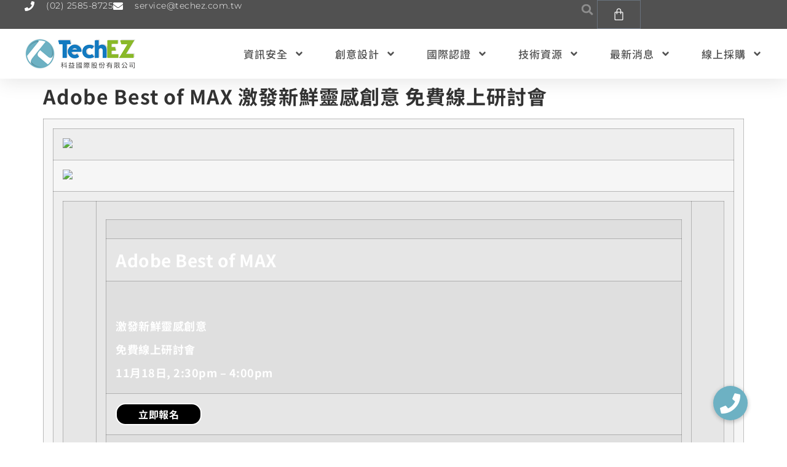

--- FILE ---
content_type: text/html; charset=UTF-8
request_url: https://www.techez.com.tw/products/adobe-products/adobe-best-of-max-%E6%BF%80%E7%99%BC%E6%96%B0%E9%AE%AE%E9%9D%88%E6%84%9F%E5%89%B5%E6%84%8F-%E5%85%8D%E8%B2%BB%E7%B7%9A%E4%B8%8A%E7%A0%94%E8%A8%8E%E6%9C%83/
body_size: 28558
content:
<!doctype html>
<html lang="zh-TW">
<head>
	<meta charset="UTF-8">
	<meta name="viewport" content="width=device-width, initial-scale=1">
	<link rel="profile" href="https://gmpg.org/xfn/11">
	<title>Adobe Best of MAX 激發新鮮靈感創意 免費線上研討會 &#8211; 科益國際TechEZ</title>
<meta name='robots' content='max-image-preview:large' />
<link rel='dns-prefetch' href='//cdnjs.cloudflare.com' />
<link rel="alternate" type="application/rss+xml" title="訂閱《科益國際TechEZ》&raquo; 資訊提供" href="https://www.techez.com.tw/feed/" />
<link rel="alternate" type="application/rss+xml" title="訂閱《科益國際TechEZ》&raquo; 留言的資訊提供" href="https://www.techez.com.tw/comments/feed/" />
<link rel="alternate" title="oEmbed (JSON)" type="application/json+oembed" href="https://www.techez.com.tw/wp-json/oembed/1.0/embed?url=https%3A%2F%2Fwww.techez.com.tw%2Fproducts%2Fadobe-products%2Fadobe-best-of-max-%25e6%25bf%2580%25e7%2599%25bc%25e6%2596%25b0%25e9%25ae%25ae%25e9%259d%2588%25e6%2584%259f%25e5%2589%25b5%25e6%2584%258f-%25e5%2585%258d%25e8%25b2%25bb%25e7%25b7%259a%25e4%25b8%258a%25e7%25a0%2594%25e8%25a8%258e%25e6%259c%2583%2F" />
<link rel="alternate" title="oEmbed (XML)" type="text/xml+oembed" href="https://www.techez.com.tw/wp-json/oembed/1.0/embed?url=https%3A%2F%2Fwww.techez.com.tw%2Fproducts%2Fadobe-products%2Fadobe-best-of-max-%25e6%25bf%2580%25e7%2599%25bc%25e6%2596%25b0%25e9%25ae%25ae%25e9%259d%2588%25e6%2584%259f%25e5%2589%25b5%25e6%2584%258f-%25e5%2585%258d%25e8%25b2%25bb%25e7%25b7%259a%25e4%25b8%258a%25e7%25a0%2594%25e8%25a8%258e%25e6%259c%2583%2F&#038;format=xml" />
<style id='wp-img-auto-sizes-contain-inline-css'>
img:is([sizes=auto i],[sizes^="auto," i]){contain-intrinsic-size:3000px 1500px}
/*# sourceURL=wp-img-auto-sizes-contain-inline-css */
</style>
<style id='wp-emoji-styles-inline-css'>

	img.wp-smiley, img.emoji {
		display: inline !important;
		border: none !important;
		box-shadow: none !important;
		height: 1em !important;
		width: 1em !important;
		margin: 0 0.07em !important;
		vertical-align: -0.1em !important;
		background: none !important;
		padding: 0 !important;
	}
/*# sourceURL=wp-emoji-styles-inline-css */
</style>
<link rel='stylesheet' id='wp-block-library-css' href='https://www.techez.com.tw/wp-includes/css/dist/block-library/style.min.css?ver=6.9' media='all' />
<link rel='stylesheet' id='wp-bootstrap-blocks-styles-css' href='https://www.techez.com.tw/wp-content/plugins/wp-bootstrap-blocks/build/style-index.css?ver=5.2.1' media='all' />
<style id='global-styles-inline-css'>
:root{--wp--preset--aspect-ratio--square: 1;--wp--preset--aspect-ratio--4-3: 4/3;--wp--preset--aspect-ratio--3-4: 3/4;--wp--preset--aspect-ratio--3-2: 3/2;--wp--preset--aspect-ratio--2-3: 2/3;--wp--preset--aspect-ratio--16-9: 16/9;--wp--preset--aspect-ratio--9-16: 9/16;--wp--preset--color--black: #000000;--wp--preset--color--cyan-bluish-gray: #abb8c3;--wp--preset--color--white: #ffffff;--wp--preset--color--pale-pink: #f78da7;--wp--preset--color--vivid-red: #cf2e2e;--wp--preset--color--luminous-vivid-orange: #ff6900;--wp--preset--color--luminous-vivid-amber: #fcb900;--wp--preset--color--light-green-cyan: #7bdcb5;--wp--preset--color--vivid-green-cyan: #00d084;--wp--preset--color--pale-cyan-blue: #8ed1fc;--wp--preset--color--vivid-cyan-blue: #0693e3;--wp--preset--color--vivid-purple: #9b51e0;--wp--preset--gradient--vivid-cyan-blue-to-vivid-purple: linear-gradient(135deg,rgb(6,147,227) 0%,rgb(155,81,224) 100%);--wp--preset--gradient--light-green-cyan-to-vivid-green-cyan: linear-gradient(135deg,rgb(122,220,180) 0%,rgb(0,208,130) 100%);--wp--preset--gradient--luminous-vivid-amber-to-luminous-vivid-orange: linear-gradient(135deg,rgb(252,185,0) 0%,rgb(255,105,0) 100%);--wp--preset--gradient--luminous-vivid-orange-to-vivid-red: linear-gradient(135deg,rgb(255,105,0) 0%,rgb(207,46,46) 100%);--wp--preset--gradient--very-light-gray-to-cyan-bluish-gray: linear-gradient(135deg,rgb(238,238,238) 0%,rgb(169,184,195) 100%);--wp--preset--gradient--cool-to-warm-spectrum: linear-gradient(135deg,rgb(74,234,220) 0%,rgb(151,120,209) 20%,rgb(207,42,186) 40%,rgb(238,44,130) 60%,rgb(251,105,98) 80%,rgb(254,248,76) 100%);--wp--preset--gradient--blush-light-purple: linear-gradient(135deg,rgb(255,206,236) 0%,rgb(152,150,240) 100%);--wp--preset--gradient--blush-bordeaux: linear-gradient(135deg,rgb(254,205,165) 0%,rgb(254,45,45) 50%,rgb(107,0,62) 100%);--wp--preset--gradient--luminous-dusk: linear-gradient(135deg,rgb(255,203,112) 0%,rgb(199,81,192) 50%,rgb(65,88,208) 100%);--wp--preset--gradient--pale-ocean: linear-gradient(135deg,rgb(255,245,203) 0%,rgb(182,227,212) 50%,rgb(51,167,181) 100%);--wp--preset--gradient--electric-grass: linear-gradient(135deg,rgb(202,248,128) 0%,rgb(113,206,126) 100%);--wp--preset--gradient--midnight: linear-gradient(135deg,rgb(2,3,129) 0%,rgb(40,116,252) 100%);--wp--preset--font-size--small: 13px;--wp--preset--font-size--medium: 20px;--wp--preset--font-size--large: 36px;--wp--preset--font-size--x-large: 42px;--wp--preset--spacing--20: 0.44rem;--wp--preset--spacing--30: 0.67rem;--wp--preset--spacing--40: 1rem;--wp--preset--spacing--50: 1.5rem;--wp--preset--spacing--60: 2.25rem;--wp--preset--spacing--70: 3.38rem;--wp--preset--spacing--80: 5.06rem;--wp--preset--shadow--natural: 6px 6px 9px rgba(0, 0, 0, 0.2);--wp--preset--shadow--deep: 12px 12px 50px rgba(0, 0, 0, 0.4);--wp--preset--shadow--sharp: 6px 6px 0px rgba(0, 0, 0, 0.2);--wp--preset--shadow--outlined: 6px 6px 0px -3px rgb(255, 255, 255), 6px 6px rgb(0, 0, 0);--wp--preset--shadow--crisp: 6px 6px 0px rgb(0, 0, 0);}:root { --wp--style--global--content-size: 800px;--wp--style--global--wide-size: 1200px; }:where(body) { margin: 0; }.wp-site-blocks > .alignleft { float: left; margin-right: 2em; }.wp-site-blocks > .alignright { float: right; margin-left: 2em; }.wp-site-blocks > .aligncenter { justify-content: center; margin-left: auto; margin-right: auto; }:where(.wp-site-blocks) > * { margin-block-start: 24px; margin-block-end: 0; }:where(.wp-site-blocks) > :first-child { margin-block-start: 0; }:where(.wp-site-blocks) > :last-child { margin-block-end: 0; }:root { --wp--style--block-gap: 24px; }:root :where(.is-layout-flow) > :first-child{margin-block-start: 0;}:root :where(.is-layout-flow) > :last-child{margin-block-end: 0;}:root :where(.is-layout-flow) > *{margin-block-start: 24px;margin-block-end: 0;}:root :where(.is-layout-constrained) > :first-child{margin-block-start: 0;}:root :where(.is-layout-constrained) > :last-child{margin-block-end: 0;}:root :where(.is-layout-constrained) > *{margin-block-start: 24px;margin-block-end: 0;}:root :where(.is-layout-flex){gap: 24px;}:root :where(.is-layout-grid){gap: 24px;}.is-layout-flow > .alignleft{float: left;margin-inline-start: 0;margin-inline-end: 2em;}.is-layout-flow > .alignright{float: right;margin-inline-start: 2em;margin-inline-end: 0;}.is-layout-flow > .aligncenter{margin-left: auto !important;margin-right: auto !important;}.is-layout-constrained > .alignleft{float: left;margin-inline-start: 0;margin-inline-end: 2em;}.is-layout-constrained > .alignright{float: right;margin-inline-start: 2em;margin-inline-end: 0;}.is-layout-constrained > .aligncenter{margin-left: auto !important;margin-right: auto !important;}.is-layout-constrained > :where(:not(.alignleft):not(.alignright):not(.alignfull)){max-width: var(--wp--style--global--content-size);margin-left: auto !important;margin-right: auto !important;}.is-layout-constrained > .alignwide{max-width: var(--wp--style--global--wide-size);}body .is-layout-flex{display: flex;}.is-layout-flex{flex-wrap: wrap;align-items: center;}.is-layout-flex > :is(*, div){margin: 0;}body .is-layout-grid{display: grid;}.is-layout-grid > :is(*, div){margin: 0;}body{padding-top: 0px;padding-right: 0px;padding-bottom: 0px;padding-left: 0px;}a:where(:not(.wp-element-button)){text-decoration: underline;}:root :where(.wp-element-button, .wp-block-button__link){background-color: #32373c;border-width: 0;color: #fff;font-family: inherit;font-size: inherit;font-style: inherit;font-weight: inherit;letter-spacing: inherit;line-height: inherit;padding-top: calc(0.667em + 2px);padding-right: calc(1.333em + 2px);padding-bottom: calc(0.667em + 2px);padding-left: calc(1.333em + 2px);text-decoration: none;text-transform: inherit;}.has-black-color{color: var(--wp--preset--color--black) !important;}.has-cyan-bluish-gray-color{color: var(--wp--preset--color--cyan-bluish-gray) !important;}.has-white-color{color: var(--wp--preset--color--white) !important;}.has-pale-pink-color{color: var(--wp--preset--color--pale-pink) !important;}.has-vivid-red-color{color: var(--wp--preset--color--vivid-red) !important;}.has-luminous-vivid-orange-color{color: var(--wp--preset--color--luminous-vivid-orange) !important;}.has-luminous-vivid-amber-color{color: var(--wp--preset--color--luminous-vivid-amber) !important;}.has-light-green-cyan-color{color: var(--wp--preset--color--light-green-cyan) !important;}.has-vivid-green-cyan-color{color: var(--wp--preset--color--vivid-green-cyan) !important;}.has-pale-cyan-blue-color{color: var(--wp--preset--color--pale-cyan-blue) !important;}.has-vivid-cyan-blue-color{color: var(--wp--preset--color--vivid-cyan-blue) !important;}.has-vivid-purple-color{color: var(--wp--preset--color--vivid-purple) !important;}.has-black-background-color{background-color: var(--wp--preset--color--black) !important;}.has-cyan-bluish-gray-background-color{background-color: var(--wp--preset--color--cyan-bluish-gray) !important;}.has-white-background-color{background-color: var(--wp--preset--color--white) !important;}.has-pale-pink-background-color{background-color: var(--wp--preset--color--pale-pink) !important;}.has-vivid-red-background-color{background-color: var(--wp--preset--color--vivid-red) !important;}.has-luminous-vivid-orange-background-color{background-color: var(--wp--preset--color--luminous-vivid-orange) !important;}.has-luminous-vivid-amber-background-color{background-color: var(--wp--preset--color--luminous-vivid-amber) !important;}.has-light-green-cyan-background-color{background-color: var(--wp--preset--color--light-green-cyan) !important;}.has-vivid-green-cyan-background-color{background-color: var(--wp--preset--color--vivid-green-cyan) !important;}.has-pale-cyan-blue-background-color{background-color: var(--wp--preset--color--pale-cyan-blue) !important;}.has-vivid-cyan-blue-background-color{background-color: var(--wp--preset--color--vivid-cyan-blue) !important;}.has-vivid-purple-background-color{background-color: var(--wp--preset--color--vivid-purple) !important;}.has-black-border-color{border-color: var(--wp--preset--color--black) !important;}.has-cyan-bluish-gray-border-color{border-color: var(--wp--preset--color--cyan-bluish-gray) !important;}.has-white-border-color{border-color: var(--wp--preset--color--white) !important;}.has-pale-pink-border-color{border-color: var(--wp--preset--color--pale-pink) !important;}.has-vivid-red-border-color{border-color: var(--wp--preset--color--vivid-red) !important;}.has-luminous-vivid-orange-border-color{border-color: var(--wp--preset--color--luminous-vivid-orange) !important;}.has-luminous-vivid-amber-border-color{border-color: var(--wp--preset--color--luminous-vivid-amber) !important;}.has-light-green-cyan-border-color{border-color: var(--wp--preset--color--light-green-cyan) !important;}.has-vivid-green-cyan-border-color{border-color: var(--wp--preset--color--vivid-green-cyan) !important;}.has-pale-cyan-blue-border-color{border-color: var(--wp--preset--color--pale-cyan-blue) !important;}.has-vivid-cyan-blue-border-color{border-color: var(--wp--preset--color--vivid-cyan-blue) !important;}.has-vivid-purple-border-color{border-color: var(--wp--preset--color--vivid-purple) !important;}.has-vivid-cyan-blue-to-vivid-purple-gradient-background{background: var(--wp--preset--gradient--vivid-cyan-blue-to-vivid-purple) !important;}.has-light-green-cyan-to-vivid-green-cyan-gradient-background{background: var(--wp--preset--gradient--light-green-cyan-to-vivid-green-cyan) !important;}.has-luminous-vivid-amber-to-luminous-vivid-orange-gradient-background{background: var(--wp--preset--gradient--luminous-vivid-amber-to-luminous-vivid-orange) !important;}.has-luminous-vivid-orange-to-vivid-red-gradient-background{background: var(--wp--preset--gradient--luminous-vivid-orange-to-vivid-red) !important;}.has-very-light-gray-to-cyan-bluish-gray-gradient-background{background: var(--wp--preset--gradient--very-light-gray-to-cyan-bluish-gray) !important;}.has-cool-to-warm-spectrum-gradient-background{background: var(--wp--preset--gradient--cool-to-warm-spectrum) !important;}.has-blush-light-purple-gradient-background{background: var(--wp--preset--gradient--blush-light-purple) !important;}.has-blush-bordeaux-gradient-background{background: var(--wp--preset--gradient--blush-bordeaux) !important;}.has-luminous-dusk-gradient-background{background: var(--wp--preset--gradient--luminous-dusk) !important;}.has-pale-ocean-gradient-background{background: var(--wp--preset--gradient--pale-ocean) !important;}.has-electric-grass-gradient-background{background: var(--wp--preset--gradient--electric-grass) !important;}.has-midnight-gradient-background{background: var(--wp--preset--gradient--midnight) !important;}.has-small-font-size{font-size: var(--wp--preset--font-size--small) !important;}.has-medium-font-size{font-size: var(--wp--preset--font-size--medium) !important;}.has-large-font-size{font-size: var(--wp--preset--font-size--large) !important;}.has-x-large-font-size{font-size: var(--wp--preset--font-size--x-large) !important;}
:root :where(.wp-block-pullquote){font-size: 1.5em;line-height: 1.6;}
/*# sourceURL=global-styles-inline-css */
</style>
<link rel='stylesheet' id='buttonizer_frontend_style-css' href='https://www.techez.com.tw/wp-content/plugins/buttonizer-multifunctional-button/assets/legacy/frontend.css?v=a39bd9eefa47cf9346743d6e29db2d87&#038;ver=6.9' media='all' />
<link rel='stylesheet' id='buttonizer-icon-library-css' href='https://cdnjs.cloudflare.com/ajax/libs/font-awesome/5.15.4/css/all.min.css?ver=6.9' media='all' integrity='sha512-1ycn6IcaQQ40/MKBW2W4Rhis/DbILU74C1vSrLJxCq57o941Ym01SwNsOMqvEBFlcgUa6xLiPY/NS5R+E6ztJQ==' crossorigin='anonymous' />
<link rel='stylesheet' id='contact-form-7-css' href='https://www.techez.com.tw/wp-content/plugins/contact-form-7/includes/css/styles.css?ver=6.1.4' media='all' />
<link rel='stylesheet' id='simple-youtube-responsive-css' href='https://www.techez.com.tw/wp-content/plugins/simple-youtube-responsive/css/yt-responsive.css?ver=3.2.5' media='all' />
<link rel='stylesheet' id='woocommerce-layout-css' href='https://www.techez.com.tw/wp-content/plugins/woocommerce/assets/css/woocommerce-layout.css?ver=10.4.3' media='all' />
<link rel='stylesheet' id='woocommerce-smallscreen-css' href='https://www.techez.com.tw/wp-content/plugins/woocommerce/assets/css/woocommerce-smallscreen.css?ver=10.4.3' media='only screen and (max-width: 768px)' />
<link rel='stylesheet' id='woocommerce-general-css' href='https://www.techez.com.tw/wp-content/plugins/woocommerce/assets/css/woocommerce.css?ver=10.4.3' media='all' />
<style id='woocommerce-inline-inline-css'>
.woocommerce form .form-row .required { visibility: visible; }
/*# sourceURL=woocommerce-inline-inline-css */
</style>
<style id='md-style-inline-css'>
 
/*# sourceURL=md-style-inline-css */
</style>
<link rel='stylesheet' id='hello-elementor-css' href='https://www.techez.com.tw/wp-content/themes/hello-elementor_bak/style.min.css?ver=3.4.2' media='all' />
<link rel='stylesheet' id='hello-elementor-theme-style-css' href='https://www.techez.com.tw/wp-content/themes/hello-elementor_bak/theme.min.css?ver=3.4.2' media='all' />
<link rel='stylesheet' id='hello-elementor-header-footer-css' href='https://www.techez.com.tw/wp-content/themes/hello-elementor_bak/header-footer.min.css?ver=3.4.2' media='all' />
<link rel='stylesheet' id='elementor-frontend-css' href='https://www.techez.com.tw/wp-content/plugins/elementor/assets/css/frontend.min.css?ver=3.34.3' media='all' />
<style id='elementor-frontend-inline-css'>
.elementor-kit-19428{--e-global-color-primary:#5B95A4;--e-global-color-secondary:#6DB1C3;--e-global-color-text:#333333;--e-global-typography-primary-font-family:"Noto Sans TC";--e-global-typography-primary-font-size:1em;--e-global-typography-primary-font-weight:700;--e-global-typography-primary-font-style:normal;--e-global-typography-primary-line-height:1.2em;--e-global-typography-primary-letter-spacing:0.5px;--e-global-typography-secondary-font-family:"Noto Sans TC";--e-global-typography-secondary-font-weight:400;--e-global-typography-text-font-family:"Noto Sans TC";--e-global-typography-text-font-size:1em;--e-global-typography-text-font-weight:400;--e-global-typography-text-line-height:1.2em;--e-global-typography-text-letter-spacing:1px;--e-global-typography-accent-font-family:"Noto Sans TC";--e-global-typography-accent-font-weight:500;font-family:"Noto Sans TC", Sans-serif;font-size:1em;line-height:1.2em;letter-spacing:0.5px;}.elementor-kit-19428 e-page-transition{background-color:#FFBC7D;}.elementor-kit-19428 p{margin-block-end:1.2em;}.elementor-kit-19428 h1{font-size:2em;font-weight:700;line-height:1.3em;letter-spacing:1px;}.elementor-kit-19428 h2{font-size:1.8em;font-weight:700;line-height:1.2em;letter-spacing:1px;}.elementor-kit-19428 h3{font-size:1.5em;font-weight:400;line-height:1.2em;letter-spacing:1px;}.elementor-kit-19428 h4{font-size:1.2em;font-weight:400;line-height:1.2em;letter-spacing:1px;}.elementor-kit-19428 h5{font-size:1em;font-weight:400;line-height:1.2em;letter-spacing:1px;}.elementor-kit-19428 h6{font-size:0.8em;font-weight:400;line-height:1em;letter-spacing:1px;}.elementor-kit-19428 button,.elementor-kit-19428 input[type="button"],.elementor-kit-19428 input[type="submit"],.elementor-kit-19428 .elementor-button{border-radius:15px 15px 15px 15px;}.elementor-kit-19428 img{transition-duration:0s;}.elementor-section.elementor-section-boxed > .elementor-container{max-width:1140px;}.e-con{--container-max-width:1140px;--container-default-padding-top:30px;--container-default-padding-right:0px;--container-default-padding-bottom:30px;--container-default-padding-left:0px;}.elementor-widget:not(:last-child){margin-block-end:20px;}.elementor-element{--widgets-spacing:20px 20px;--widgets-spacing-row:20px;--widgets-spacing-column:20px;}{}h1.entry-title{display:var(--page-title-display);}.site-header .site-branding{flex-direction:column;align-items:stretch;}.site-header{padding-inline-end:0px;padding-inline-start:0px;}.site-footer .site-branding{flex-direction:column;align-items:stretch;}@media(max-width:1024px){.elementor-section.elementor-section-boxed > .elementor-container{max-width:1024px;}.e-con{--container-max-width:1024px;}}@media(max-width:767px){.elementor-section.elementor-section-boxed > .elementor-container{max-width:767px;}.e-con{--container-max-width:767px;}}
.elementor-22385 .elementor-element.elementor-element-2cb4cda0{--display:flex;--min-height:0px;--flex-direction:column;--container-widget-width:calc( ( 1 - var( --container-widget-flex-grow ) ) * 100% );--container-widget-height:initial;--container-widget-flex-grow:0;--container-widget-align-self:initial;--flex-wrap-mobile:wrap;--align-items:center;--gap:0px 0px;--row-gap:0px;--column-gap:0px;--flex-wrap:wrap;box-shadow:0px 5px 30px 0px rgba(0,0,0,0.1);--padding-top:0%;--padding-bottom:0%;--padding-left:0%;--padding-right:0%;--z-index:9999;}.elementor-22385 .elementor-element.elementor-element-2cb4cda0:not(.elementor-motion-effects-element-type-background), .elementor-22385 .elementor-element.elementor-element-2cb4cda0 > .elementor-motion-effects-container > .elementor-motion-effects-layer{background-color:#FFFFFF;}.elementor-22385 .elementor-element.elementor-element-74f64ad2{--display:flex;--flex-direction:row;--container-widget-width:calc( ( 1 - var( --container-widget-flex-grow ) ) * 100% );--container-widget-height:100%;--container-widget-flex-grow:1;--container-widget-align-self:stretch;--flex-wrap-mobile:wrap;--justify-content:space-between;--align-items:stretch;--gap:10px 10px;--row-gap:10px;--column-gap:10px;--margin-top:0px;--margin-bottom:0px;--margin-left:0px;--margin-right:0px;--padding-top:0px;--padding-bottom:0px;--padding-left:0px;--padding-right:0px;}.elementor-22385 .elementor-element.elementor-element-74f64ad2:not(.elementor-motion-effects-element-type-background), .elementor-22385 .elementor-element.elementor-element-74f64ad2 > .elementor-motion-effects-container > .elementor-motion-effects-layer{background-color:#515151;}.elementor-22385 .elementor-element.elementor-element-3bcb7b04{--display:flex;--flex-direction:column;--container-widget-width:calc( ( 1 - var( --container-widget-flex-grow ) ) * 100% );--container-widget-height:initial;--container-widget-flex-grow:0;--container-widget-align-self:initial;--flex-wrap-mobile:wrap;--justify-content:center;--align-items:flex-start;--padding-top:0px;--padding-bottom:0px;--padding-left:0px;--padding-right:0px;}.elementor-22385 .elementor-element.elementor-element-3bcb7b04.e-con{--flex-grow:0;--flex-shrink:0;}.elementor-22385 .elementor-element.elementor-element-1fd3e7e1 .elementor-icon-list-items:not(.elementor-inline-items) .elementor-icon-list-item:not(:last-child){padding-block-end:calc(30px/2);}.elementor-22385 .elementor-element.elementor-element-1fd3e7e1 .elementor-icon-list-items:not(.elementor-inline-items) .elementor-icon-list-item:not(:first-child){margin-block-start:calc(30px/2);}.elementor-22385 .elementor-element.elementor-element-1fd3e7e1 .elementor-icon-list-items.elementor-inline-items .elementor-icon-list-item{margin-inline:calc(30px/2);}.elementor-22385 .elementor-element.elementor-element-1fd3e7e1 .elementor-icon-list-items.elementor-inline-items{margin-inline:calc(-30px/2);}.elementor-22385 .elementor-element.elementor-element-1fd3e7e1 .elementor-icon-list-items.elementor-inline-items .elementor-icon-list-item:after{inset-inline-end:calc(-30px/2);}.elementor-22385 .elementor-element.elementor-element-1fd3e7e1 .elementor-icon-list-icon i{color:#ffffff;transition:color 0.3s;}.elementor-22385 .elementor-element.elementor-element-1fd3e7e1 .elementor-icon-list-icon svg{fill:#ffffff;transition:fill 0.3s;}.elementor-22385 .elementor-element.elementor-element-1fd3e7e1{--e-icon-list-icon-size:16px;--icon-vertical-offset:0px;}.elementor-22385 .elementor-element.elementor-element-1fd3e7e1 .elementor-icon-list-icon{padding-inline-end:10px;}.elementor-22385 .elementor-element.elementor-element-1fd3e7e1 .elementor-icon-list-item > .elementor-icon-list-text, .elementor-22385 .elementor-element.elementor-element-1fd3e7e1 .elementor-icon-list-item > a{font-family:"Montserrat", Sans-serif;font-size:14px;font-weight:300;}.elementor-22385 .elementor-element.elementor-element-1fd3e7e1 .elementor-icon-list-text{color:#ffffff;transition:color 0.3s;}.elementor-22385 .elementor-element.elementor-element-5b247c2{--display:flex;--flex-direction:row;--container-widget-width:calc( ( 1 - var( --container-widget-flex-grow ) ) * 100% );--container-widget-height:100%;--container-widget-flex-grow:1;--container-widget-align-self:stretch;--flex-wrap-mobile:wrap;--justify-content:flex-end;--align-items:center;--padding-top:0px;--padding-bottom:0px;--padding-left:0px;--padding-right:0px;}.elementor-22385 .elementor-element.elementor-element-5b247c2.e-con{--flex-grow:0;--flex-shrink:0;}.elementor-22385 .elementor-element.elementor-element-51f45b53 .elementor-search-form{text-align:center;}.elementor-22385 .elementor-element.elementor-element-51f45b53 .elementor-search-form__toggle{--e-search-form-toggle-size:31px;--e-search-form-toggle-color:#8D8D8D;--e-search-form-toggle-background-color:#FFFFFF00;--e-search-form-toggle-icon-size:calc(60em / 100);--e-search-form-toggle-border-width:0px;--e-search-form-toggle-border-radius:100px;}.elementor-22385 .elementor-element.elementor-element-51f45b53.elementor-search-form--skin-full_screen .elementor-search-form__container{background-color:#000000E6;}.elementor-22385 .elementor-element.elementor-element-51f45b53 input[type="search"].elementor-search-form__input{font-family:"Montserrat", Sans-serif;font-size:40px;font-weight:300;}.elementor-22385 .elementor-element.elementor-element-51f45b53 .elementor-search-form__input,
					.elementor-22385 .elementor-element.elementor-element-51f45b53 .elementor-search-form__icon,
					.elementor-22385 .elementor-element.elementor-element-51f45b53 .elementor-lightbox .dialog-lightbox-close-button,
					.elementor-22385 .elementor-element.elementor-element-51f45b53 .elementor-lightbox .dialog-lightbox-close-button:hover,
					.elementor-22385 .elementor-element.elementor-element-51f45b53.elementor-search-form--skin-full_screen input[type="search"].elementor-search-form__input{color:#FFFFFF;fill:#FFFFFF;}.elementor-22385 .elementor-element.elementor-element-51f45b53:not(.elementor-search-form--skin-full_screen) .elementor-search-form__container{border-color:rgba(255,255,255,0.5);border-radius:0px;}.elementor-22385 .elementor-element.elementor-element-51f45b53.elementor-search-form--skin-full_screen input[type="search"].elementor-search-form__input{border-color:rgba(255,255,255,0.5);border-radius:0px;}.elementor-22385 .elementor-element.elementor-element-51f45b53 .elementor-search-form__toggle:hover{--e-search-form-toggle-color:#d3b574;}.elementor-22385 .elementor-element.elementor-element-51f45b53 .elementor-search-form__toggle:focus{--e-search-form-toggle-color:#d3b574;}.elementor-22385 .elementor-element.elementor-element-3a3b130{--divider-style:solid;--subtotal-divider-style:solid;--elementor-remove-from-cart-button:none;--remove-from-cart-button:block;--toggle-button-icon-color:#FFFFFF;--toggle-icon-size:21px;--cart-border-style:none;--cart-footer-layout:1fr 1fr;--products-max-height-sidecart:calc(100vh - 240px);--products-max-height-minicart:calc(100vh - 385px);}.elementor-22385 .elementor-element.elementor-element-3a3b130 .widget_shopping_cart_content{--subtotal-divider-left-width:0;--subtotal-divider-right-width:0;}.elementor-22385 .elementor-element.elementor-element-1ed82f2d{--display:flex;--flex-direction:row;--container-widget-width:calc( ( 1 - var( --container-widget-flex-grow ) ) * 100% );--container-widget-height:100%;--container-widget-flex-grow:1;--container-widget-align-self:stretch;--flex-wrap-mobile:wrap;--justify-content:space-between;--align-items:center;--gap:10px 10px;--row-gap:10px;--column-gap:10px;--margin-top:0px;--margin-bottom:0px;--margin-left:0px;--margin-right:0px;--padding-top:15px;--padding-bottom:15px;--padding-left:12px;--padding-right:12px;}.elementor-22385 .elementor-element.elementor-element-1ed82f2d:not(.elementor-motion-effects-element-type-background), .elementor-22385 .elementor-element.elementor-element-1ed82f2d > .elementor-motion-effects-container > .elementor-motion-effects-layer{background-color:#ffffff;}.elementor-22385 .elementor-element.elementor-element-35da6858{text-align:start;}.elementor-22385 .elementor-element.elementor-element-35da6858 img{width:180px;height:51px;object-fit:contain;object-position:center center;}.elementor-22385 .elementor-element.elementor-element-56163bd8 .elementor-menu-toggle{margin-left:auto;background-color:#ffffff;}.elementor-22385 .elementor-element.elementor-element-56163bd8 .elementor-nav-menu .elementor-item{font-family:"Noto Sans TC", Sans-serif;font-size:17px;font-weight:500;text-transform:capitalize;letter-spacing:1px;}.elementor-22385 .elementor-element.elementor-element-56163bd8 .elementor-nav-menu--main .elementor-item{color:#525252;fill:#525252;padding-left:0px;padding-right:0px;}.elementor-22385 .elementor-element.elementor-element-56163bd8 .elementor-nav-menu--main .elementor-item:hover,
					.elementor-22385 .elementor-element.elementor-element-56163bd8 .elementor-nav-menu--main .elementor-item.elementor-item-active,
					.elementor-22385 .elementor-element.elementor-element-56163bd8 .elementor-nav-menu--main .elementor-item.highlighted,
					.elementor-22385 .elementor-element.elementor-element-56163bd8 .elementor-nav-menu--main .elementor-item:focus{color:#000000;fill:#000000;}.elementor-22385 .elementor-element.elementor-element-56163bd8 .e--pointer-framed .elementor-item:before{border-width:0px;}.elementor-22385 .elementor-element.elementor-element-56163bd8 .e--pointer-framed.e--animation-draw .elementor-item:before{border-width:0 0 0px 0px;}.elementor-22385 .elementor-element.elementor-element-56163bd8 .e--pointer-framed.e--animation-draw .elementor-item:after{border-width:0px 0px 0 0;}.elementor-22385 .elementor-element.elementor-element-56163bd8 .e--pointer-framed.e--animation-corners .elementor-item:before{border-width:0px 0 0 0px;}.elementor-22385 .elementor-element.elementor-element-56163bd8 .e--pointer-framed.e--animation-corners .elementor-item:after{border-width:0 0px 0px 0;}.elementor-22385 .elementor-element.elementor-element-56163bd8 .e--pointer-underline .elementor-item:after,
					 .elementor-22385 .elementor-element.elementor-element-56163bd8 .e--pointer-overline .elementor-item:before,
					 .elementor-22385 .elementor-element.elementor-element-56163bd8 .e--pointer-double-line .elementor-item:before,
					 .elementor-22385 .elementor-element.elementor-element-56163bd8 .e--pointer-double-line .elementor-item:after{height:0px;}.elementor-22385 .elementor-element.elementor-element-56163bd8{--e-nav-menu-horizontal-menu-item-margin:calc( 50px / 2 );}.elementor-22385 .elementor-element.elementor-element-56163bd8 .elementor-nav-menu--main:not(.elementor-nav-menu--layout-horizontal) .elementor-nav-menu > li:not(:last-child){margin-bottom:50px;}.elementor-22385 .elementor-element.elementor-element-56163bd8 .elementor-nav-menu--dropdown a, .elementor-22385 .elementor-element.elementor-element-56163bd8 .elementor-menu-toggle{color:#343434;fill:#343434;}.elementor-22385 .elementor-element.elementor-element-56163bd8 .elementor-nav-menu--dropdown a:hover,
					.elementor-22385 .elementor-element.elementor-element-56163bd8 .elementor-nav-menu--dropdown a:focus,
					.elementor-22385 .elementor-element.elementor-element-56163bd8 .elementor-nav-menu--dropdown a.elementor-item-active,
					.elementor-22385 .elementor-element.elementor-element-56163bd8 .elementor-nav-menu--dropdown a.highlighted,
					.elementor-22385 .elementor-element.elementor-element-56163bd8 .elementor-menu-toggle:hover,
					.elementor-22385 .elementor-element.elementor-element-56163bd8 .elementor-menu-toggle:focus{color:#888888;}.elementor-22385 .elementor-element.elementor-element-56163bd8 .elementor-nav-menu--dropdown a:hover,
					.elementor-22385 .elementor-element.elementor-element-56163bd8 .elementor-nav-menu--dropdown a:focus,
					.elementor-22385 .elementor-element.elementor-element-56163bd8 .elementor-nav-menu--dropdown a.elementor-item-active,
					.elementor-22385 .elementor-element.elementor-element-56163bd8 .elementor-nav-menu--dropdown a.highlighted{background-color:#4A4A4A00;}.elementor-22385 .elementor-element.elementor-element-56163bd8 .elementor-nav-menu--dropdown a.elementor-item-active{color:#d3b574;background-color:rgba(0,0,0,0);}.elementor-22385 .elementor-element.elementor-element-56163bd8 .elementor-nav-menu--dropdown .elementor-item, .elementor-22385 .elementor-element.elementor-element-56163bd8 .elementor-nav-menu--dropdown  .elementor-sub-item{font-family:"Noto Sans TC", Sans-serif;font-size:16px;font-weight:400;letter-spacing:1px;}.elementor-22385 .elementor-element.elementor-element-56163bd8 .elementor-nav-menu--main .elementor-nav-menu--dropdown, .elementor-22385 .elementor-element.elementor-element-56163bd8 .elementor-nav-menu__container.elementor-nav-menu--dropdown{box-shadow:0px 15px 20px 0px rgba(0,0,0,0.1);}.elementor-22385 .elementor-element.elementor-element-56163bd8 .elementor-nav-menu--dropdown a{padding-left:10px;padding-right:10px;padding-top:20px;padding-bottom:20px;}.elementor-22385 .elementor-element.elementor-element-56163bd8 .elementor-nav-menu--main > .elementor-nav-menu > li > .elementor-nav-menu--dropdown, .elementor-22385 .elementor-element.elementor-element-56163bd8 .elementor-nav-menu__container.elementor-nav-menu--dropdown{margin-top:15px !important;}.elementor-22385 .elementor-element.elementor-element-56163bd8 div.elementor-menu-toggle{color:#16163f;}.elementor-22385 .elementor-element.elementor-element-56163bd8 div.elementor-menu-toggle svg{fill:#16163f;}.elementor-theme-builder-content-area{height:400px;}.elementor-location-header:before, .elementor-location-footer:before{content:"";display:table;clear:both;}@media(max-width:1024px){.elementor-22385 .elementor-element.elementor-element-74f64ad2{--padding-top:27px;--padding-bottom:27px;--padding-left:15px;--padding-right:15px;}.elementor-22385 .elementor-element.elementor-element-1fd3e7e1 .elementor-icon-list-item > .elementor-icon-list-text, .elementor-22385 .elementor-element.elementor-element-1fd3e7e1 .elementor-icon-list-item > a{font-size:12px;}.elementor-22385 .elementor-element.elementor-element-1ed82f2d{--padding-top:20px;--padding-bottom:20px;--padding-left:15px;--padding-right:15px;}.elementor-22385 .elementor-element.elementor-element-35da6858 > .elementor-widget-container{padding:0px 90px 0px 0px;}.elementor-22385 .elementor-element.elementor-element-35da6858 img{width:133px;}.elementor-22385 .elementor-element.elementor-element-56163bd8 .elementor-nav-menu--main > .elementor-nav-menu > li > .elementor-nav-menu--dropdown, .elementor-22385 .elementor-element.elementor-element-56163bd8 .elementor-nav-menu__container.elementor-nav-menu--dropdown{margin-top:20px !important;}}@media(max-width:767px){.elementor-22385 .elementor-element.elementor-element-74f64ad2{--padding-top:15px;--padding-bottom:15px;--padding-left:15px;--padding-right:15px;}.elementor-22385 .elementor-element.elementor-element-5b247c2{--width:100%;--flex-direction:row-reverse;--container-widget-width:initial;--container-widget-height:100%;--container-widget-flex-grow:1;--container-widget-align-self:stretch;--flex-wrap-mobile:wrap-reverse;--justify-content:space-between;}.elementor-22385 .elementor-element.elementor-element-1ed82f2d{--padding-top:0px;--padding-bottom:0px;--padding-left:15px;--padding-right:15px;}.elementor-22385 .elementor-element.elementor-element-35da6858 > .elementor-widget-container{padding:0px 0px 0px 0px;}.elementor-22385 .elementor-element.elementor-element-35da6858 img{width:100px;}.elementor-22385 .elementor-element.elementor-element-56163bd8 .elementor-nav-menu--dropdown .elementor-item, .elementor-22385 .elementor-element.elementor-element-56163bd8 .elementor-nav-menu--dropdown  .elementor-sub-item{font-size:16px;}.elementor-22385 .elementor-element.elementor-element-56163bd8 .elementor-nav-menu--dropdown a{padding-top:24px;padding-bottom:24px;}.elementor-22385 .elementor-element.elementor-element-56163bd8 .elementor-nav-menu--main > .elementor-nav-menu > li > .elementor-nav-menu--dropdown, .elementor-22385 .elementor-element.elementor-element-56163bd8 .elementor-nav-menu__container.elementor-nav-menu--dropdown{margin-top:20px !important;}.elementor-22385 .elementor-element.elementor-element-56163bd8 .elementor-menu-toggle{border-width:0px;}}@media(min-width:768px){.elementor-22385 .elementor-element.elementor-element-74f64ad2{--content-width:1200px;}.elementor-22385 .elementor-element.elementor-element-3bcb7b04{--width:479.625px;}.elementor-22385 .elementor-element.elementor-element-5b247c2{--width:300.266px;}.elementor-22385 .elementor-element.elementor-element-1ed82f2d{--content-width:1200px;}}@media(max-width:1024px) and (min-width:768px){.elementor-22385 .elementor-element.elementor-element-3bcb7b04{--width:75%;}.elementor-22385 .elementor-element.elementor-element-5b247c2{--width:28%;}}
.elementor-22426 .elementor-element.elementor-element-262d35f6{--display:flex;--flex-direction:row;--container-widget-width:calc( ( 1 - var( --container-widget-flex-grow ) ) * 100% );--container-widget-height:100%;--container-widget-flex-grow:1;--container-widget-align-self:stretch;--flex-wrap-mobile:wrap;--align-items:stretch;--gap:0px 0px;--row-gap:0px;--column-gap:0px;--padding-top:5%;--padding-bottom:5%;--padding-left:8%;--padding-right:8%;}.elementor-22426 .elementor-element.elementor-element-262d35f6:not(.elementor-motion-effects-element-type-background), .elementor-22426 .elementor-element.elementor-element-262d35f6 > .elementor-motion-effects-container > .elementor-motion-effects-layer{background-color:#FFFFFF;}.elementor-22426 .elementor-element.elementor-element-24a8cf3c{--display:flex;--flex-direction:column;--container-widget-width:100%;--container-widget-height:initial;--container-widget-flex-grow:0;--container-widget-align-self:initial;--flex-wrap-mobile:wrap;--gap:50px 50px;--row-gap:50px;--column-gap:50px;--padding-top:0%;--padding-bottom:0%;--padding-left:0%;--padding-right:0%;}.elementor-22426 .elementor-element.elementor-element-33da501{font-size:14px;line-height:1.5em;letter-spacing:0.1em;}.elementor-22426 .elementor-element.elementor-element-523e76c5{--display:flex;--flex-direction:column;--container-widget-width:100%;--container-widget-height:initial;--container-widget-flex-grow:0;--container-widget-align-self:initial;--flex-wrap-mobile:wrap;--gap:20px 20px;--row-gap:20px;--column-gap:20px;--padding-top:0px;--padding-bottom:0px;--padding-left:0px;--padding-right:0px;}.elementor-22426 .elementor-element.elementor-element-1be842b9 .elementor-heading-title{font-family:"Noto Sans TC", Sans-serif;font-size:17px;font-weight:600;text-transform:capitalize;font-style:normal;text-decoration:none;line-height:1.2em;letter-spacing:1px;color:#333333;}.elementor-22426 .elementor-element.elementor-element-1f88f93 .elementor-icon-list-items:not(.elementor-inline-items) .elementor-icon-list-item:not(:last-child){padding-block-end:calc(10px/2);}.elementor-22426 .elementor-element.elementor-element-1f88f93 .elementor-icon-list-items:not(.elementor-inline-items) .elementor-icon-list-item:not(:first-child){margin-block-start:calc(10px/2);}.elementor-22426 .elementor-element.elementor-element-1f88f93 .elementor-icon-list-items.elementor-inline-items .elementor-icon-list-item{margin-inline:calc(10px/2);}.elementor-22426 .elementor-element.elementor-element-1f88f93 .elementor-icon-list-items.elementor-inline-items{margin-inline:calc(-10px/2);}.elementor-22426 .elementor-element.elementor-element-1f88f93 .elementor-icon-list-items.elementor-inline-items .elementor-icon-list-item:after{inset-inline-end:calc(-10px/2);}.elementor-22426 .elementor-element.elementor-element-1f88f93 .elementor-icon-list-icon i{color:#333333;transition:color 0.3s;}.elementor-22426 .elementor-element.elementor-element-1f88f93 .elementor-icon-list-icon svg{fill:#333333;transition:fill 0.3s;}.elementor-22426 .elementor-element.elementor-element-1f88f93{--e-icon-list-icon-size:14px;--icon-vertical-offset:0px;}.elementor-22426 .elementor-element.elementor-element-1f88f93 .elementor-icon-list-icon{padding-inline-end:0px;}.elementor-22426 .elementor-element.elementor-element-1f88f93 .elementor-icon-list-item > .elementor-icon-list-text, .elementor-22426 .elementor-element.elementor-element-1f88f93 .elementor-icon-list-item > a{font-family:"Noto Sans TC", Sans-serif;font-size:14px;font-weight:400;text-transform:none;font-style:normal;text-decoration:none;line-height:1.5em;letter-spacing:1px;}.elementor-22426 .elementor-element.elementor-element-1f88f93 .elementor-icon-list-text{color:#333333;transition:color 0.3s;}.elementor-22426 .elementor-element.elementor-element-1f88f93 .elementor-icon-list-item:hover .elementor-icon-list-text{color:#C8D5DC;}.elementor-22426 .elementor-element.elementor-element-0b532b9{--display:flex;--flex-direction:column;--container-widget-width:100%;--container-widget-height:initial;--container-widget-flex-grow:0;--container-widget-align-self:initial;--flex-wrap-mobile:wrap;--gap:20px 20px;--row-gap:20px;--column-gap:20px;--padding-top:0px;--padding-bottom:0px;--padding-left:0px;--padding-right:0px;}.elementor-22426 .elementor-element.elementor-element-3d381b1 .elementor-heading-title{font-family:"Noto Sans TC", Sans-serif;font-size:17px;font-weight:600;text-transform:capitalize;font-style:normal;text-decoration:none;line-height:1.2em;letter-spacing:1px;color:#333333;}.elementor-22426 .elementor-element.elementor-element-3668520 .elementor-icon-list-items:not(.elementor-inline-items) .elementor-icon-list-item:not(:last-child){padding-block-end:calc(10px/2);}.elementor-22426 .elementor-element.elementor-element-3668520 .elementor-icon-list-items:not(.elementor-inline-items) .elementor-icon-list-item:not(:first-child){margin-block-start:calc(10px/2);}.elementor-22426 .elementor-element.elementor-element-3668520 .elementor-icon-list-items.elementor-inline-items .elementor-icon-list-item{margin-inline:calc(10px/2);}.elementor-22426 .elementor-element.elementor-element-3668520 .elementor-icon-list-items.elementor-inline-items{margin-inline:calc(-10px/2);}.elementor-22426 .elementor-element.elementor-element-3668520 .elementor-icon-list-items.elementor-inline-items .elementor-icon-list-item:after{inset-inline-end:calc(-10px/2);}.elementor-22426 .elementor-element.elementor-element-3668520 .elementor-icon-list-icon i{color:#333333;transition:color 0.3s;}.elementor-22426 .elementor-element.elementor-element-3668520 .elementor-icon-list-icon svg{fill:#333333;transition:fill 0.3s;}.elementor-22426 .elementor-element.elementor-element-3668520{--e-icon-list-icon-size:14px;--icon-vertical-offset:0px;}.elementor-22426 .elementor-element.elementor-element-3668520 .elementor-icon-list-item > .elementor-icon-list-text, .elementor-22426 .elementor-element.elementor-element-3668520 .elementor-icon-list-item > a{font-family:"Noto Sans TC", Sans-serif;font-size:14px;font-weight:400;text-transform:none;font-style:normal;text-decoration:none;line-height:1.5em;letter-spacing:1px;}.elementor-22426 .elementor-element.elementor-element-3668520 .elementor-icon-list-text{color:#333333;transition:color 0.3s;}.elementor-22426 .elementor-element.elementor-element-3668520 .elementor-icon-list-item:hover .elementor-icon-list-text{color:#C8D5DC;}.elementor-22426 .elementor-element.elementor-element-f27ac1c{--display:flex;--flex-direction:column;--container-widget-width:100%;--container-widget-height:initial;--container-widget-flex-grow:0;--container-widget-align-self:initial;--flex-wrap-mobile:wrap;--gap:20px 20px;--row-gap:20px;--column-gap:20px;--padding-top:0px;--padding-bottom:0px;--padding-left:0px;--padding-right:0px;}.elementor-22426 .elementor-element.elementor-element-9c681f2 .elementor-heading-title{font-family:"Noto Sans TC", Sans-serif;font-size:17px;font-weight:600;text-transform:capitalize;font-style:normal;text-decoration:none;line-height:1.2em;letter-spacing:1px;color:#333333;}.elementor-22426 .elementor-element.elementor-element-11596cf .elementor-icon-list-items:not(.elementor-inline-items) .elementor-icon-list-item:not(:last-child){padding-block-end:calc(10px/2);}.elementor-22426 .elementor-element.elementor-element-11596cf .elementor-icon-list-items:not(.elementor-inline-items) .elementor-icon-list-item:not(:first-child){margin-block-start:calc(10px/2);}.elementor-22426 .elementor-element.elementor-element-11596cf .elementor-icon-list-items.elementor-inline-items .elementor-icon-list-item{margin-inline:calc(10px/2);}.elementor-22426 .elementor-element.elementor-element-11596cf .elementor-icon-list-items.elementor-inline-items{margin-inline:calc(-10px/2);}.elementor-22426 .elementor-element.elementor-element-11596cf .elementor-icon-list-items.elementor-inline-items .elementor-icon-list-item:after{inset-inline-end:calc(-10px/2);}.elementor-22426 .elementor-element.elementor-element-11596cf .elementor-icon-list-icon i{color:#333333;transition:color 0.3s;}.elementor-22426 .elementor-element.elementor-element-11596cf .elementor-icon-list-icon svg{fill:#333333;transition:fill 0.3s;}.elementor-22426 .elementor-element.elementor-element-11596cf{--e-icon-list-icon-size:14px;--icon-vertical-offset:0px;}.elementor-22426 .elementor-element.elementor-element-11596cf .elementor-icon-list-item > .elementor-icon-list-text, .elementor-22426 .elementor-element.elementor-element-11596cf .elementor-icon-list-item > a{font-family:"Noto Sans TC", Sans-serif;font-size:14px;font-weight:400;text-transform:none;font-style:normal;text-decoration:none;line-height:1.5em;letter-spacing:1px;}.elementor-22426 .elementor-element.elementor-element-11596cf .elementor-icon-list-text{color:#333333;transition:color 0.3s;}.elementor-22426 .elementor-element.elementor-element-11596cf .elementor-icon-list-item:hover .elementor-icon-list-text{color:#C8D5DC;}.elementor-22426 .elementor-element.elementor-element-6b5c492f{--display:flex;--min-height:45px;--flex-direction:column;--container-widget-width:calc( ( 1 - var( --container-widget-flex-grow ) ) * 100% );--container-widget-height:initial;--container-widget-flex-grow:0;--container-widget-align-self:initial;--flex-wrap-mobile:wrap;--justify-content:center;--align-items:stretch;--gap:0px 0px;--row-gap:0px;--column-gap:0px;--padding-top:1.2%;--padding-bottom:0%;--padding-left:8%;--padding-right:8%;}.elementor-22426 .elementor-element.elementor-element-6b5c492f:not(.elementor-motion-effects-element-type-background), .elementor-22426 .elementor-element.elementor-element-6b5c492f > .elementor-motion-effects-container > .elementor-motion-effects-layer{background-color:#333333;}.elementor-22426 .elementor-element.elementor-element-4e59f92c{text-align:center;}.elementor-22426 .elementor-element.elementor-element-4e59f92c .elementor-heading-title{font-family:"Noto Sans TC", Sans-serif;font-size:14px;font-weight:300;text-transform:none;font-style:normal;text-decoration:none;line-height:1.5em;letter-spacing:1px;color:#FFFFFF;}.elementor-theme-builder-content-area{height:400px;}.elementor-location-header:before, .elementor-location-footer:before{content:"";display:table;clear:both;}@media(max-width:1024px){.elementor-22426 .elementor-element.elementor-element-262d35f6{--flex-direction:row-reverse;--container-widget-width:initial;--container-widget-height:100%;--container-widget-flex-grow:1;--container-widget-align-self:stretch;--flex-wrap-mobile:wrap-reverse;--flex-wrap:wrap;--padding-top:8%;--padding-bottom:8%;--padding-left:5%;--padding-right:5%;}.elementor-22426 .elementor-element.elementor-element-24a8cf3c{--gap:30px 30px;--row-gap:30px;--column-gap:30px;--margin-top:8%;--margin-bottom:0%;--margin-left:0%;--margin-right:0%;--padding-top:0%;--padding-bottom:0%;--padding-left:0%;--padding-right:35%;}.elementor-22426 .elementor-element.elementor-element-24a8cf3c.e-con{--order:99999 /* order end hack */;}.elementor-22426 .elementor-element.elementor-element-1f88f93 .elementor-icon-list-item > .elementor-icon-list-text, .elementor-22426 .elementor-element.elementor-element-1f88f93 .elementor-icon-list-item > a{font-size:14px;}.elementor-22426 .elementor-element.elementor-element-3668520 .elementor-icon-list-item > .elementor-icon-list-text, .elementor-22426 .elementor-element.elementor-element-3668520 .elementor-icon-list-item > a{font-size:14px;}.elementor-22426 .elementor-element.elementor-element-11596cf .elementor-icon-list-item > .elementor-icon-list-text, .elementor-22426 .elementor-element.elementor-element-11596cf .elementor-icon-list-item > a{font-size:14px;}.elementor-22426 .elementor-element.elementor-element-6b5c492f{--padding-top:0%;--padding-bottom:0%;--padding-left:5%;--padding-right:5%;}.elementor-22426 .elementor-element.elementor-element-4e59f92c .elementor-heading-title{font-size:14px;}}@media(max-width:767px){.elementor-22426 .elementor-element.elementor-element-262d35f6{--padding-top:20%;--padding-bottom:20%;--padding-left:5%;--padding-right:5%;}.elementor-22426 .elementor-element.elementor-element-24a8cf3c{--margin-top:25%;--margin-bottom:0%;--margin-left:0%;--margin-right:0%;--padding-top:0px;--padding-bottom:0px;--padding-left:0px;--padding-right:0px;}.elementor-22426 .elementor-element.elementor-element-523e76c5{--width:50%;}.elementor-22426 .elementor-element.elementor-element-1be842b9 .elementor-heading-title{font-size:18px;}.elementor-22426 .elementor-element.elementor-element-1f88f93 .elementor-icon-list-items:not(.elementor-inline-items) .elementor-icon-list-item:not(:last-child){padding-block-end:calc(8px/2);}.elementor-22426 .elementor-element.elementor-element-1f88f93 .elementor-icon-list-items:not(.elementor-inline-items) .elementor-icon-list-item:not(:first-child){margin-block-start:calc(8px/2);}.elementor-22426 .elementor-element.elementor-element-1f88f93 .elementor-icon-list-items.elementor-inline-items .elementor-icon-list-item{margin-inline:calc(8px/2);}.elementor-22426 .elementor-element.elementor-element-1f88f93 .elementor-icon-list-items.elementor-inline-items{margin-inline:calc(-8px/2);}.elementor-22426 .elementor-element.elementor-element-1f88f93 .elementor-icon-list-items.elementor-inline-items .elementor-icon-list-item:after{inset-inline-end:calc(-8px/2);}.elementor-22426 .elementor-element.elementor-element-0b532b9{--width:50%;}.elementor-22426 .elementor-element.elementor-element-3d381b1 .elementor-heading-title{font-size:18px;}.elementor-22426 .elementor-element.elementor-element-3668520 .elementor-icon-list-items:not(.elementor-inline-items) .elementor-icon-list-item:not(:last-child){padding-block-end:calc(8px/2);}.elementor-22426 .elementor-element.elementor-element-3668520 .elementor-icon-list-items:not(.elementor-inline-items) .elementor-icon-list-item:not(:first-child){margin-block-start:calc(8px/2);}.elementor-22426 .elementor-element.elementor-element-3668520 .elementor-icon-list-items.elementor-inline-items .elementor-icon-list-item{margin-inline:calc(8px/2);}.elementor-22426 .elementor-element.elementor-element-3668520 .elementor-icon-list-items.elementor-inline-items{margin-inline:calc(-8px/2);}.elementor-22426 .elementor-element.elementor-element-3668520 .elementor-icon-list-items.elementor-inline-items .elementor-icon-list-item:after{inset-inline-end:calc(-8px/2);}.elementor-22426 .elementor-element.elementor-element-f27ac1c{--width:50%;}.elementor-22426 .elementor-element.elementor-element-9c681f2 .elementor-heading-title{font-size:18px;}.elementor-22426 .elementor-element.elementor-element-11596cf .elementor-icon-list-items:not(.elementor-inline-items) .elementor-icon-list-item:not(:last-child){padding-block-end:calc(8px/2);}.elementor-22426 .elementor-element.elementor-element-11596cf .elementor-icon-list-items:not(.elementor-inline-items) .elementor-icon-list-item:not(:first-child){margin-block-start:calc(8px/2);}.elementor-22426 .elementor-element.elementor-element-11596cf .elementor-icon-list-items.elementor-inline-items .elementor-icon-list-item{margin-inline:calc(8px/2);}.elementor-22426 .elementor-element.elementor-element-11596cf .elementor-icon-list-items.elementor-inline-items{margin-inline:calc(-8px/2);}.elementor-22426 .elementor-element.elementor-element-11596cf .elementor-icon-list-items.elementor-inline-items .elementor-icon-list-item:after{inset-inline-end:calc(-8px/2);}}@media(min-width:768px){.elementor-22426 .elementor-element.elementor-element-24a8cf3c{--width:40%;}.elementor-22426 .elementor-element.elementor-element-523e76c5{--width:20%;}.elementor-22426 .elementor-element.elementor-element-0b532b9{--width:20%;}.elementor-22426 .elementor-element.elementor-element-f27ac1c{--width:20%;}}@media(max-width:1024px) and (min-width:768px){.elementor-22426 .elementor-element.elementor-element-24a8cf3c{--width:100%;}.elementor-22426 .elementor-element.elementor-element-523e76c5{--width:25%;}.elementor-22426 .elementor-element.elementor-element-0b532b9{--width:25%;}.elementor-22426 .elementor-element.elementor-element-f27ac1c{--width:25%;}}
/*# sourceURL=elementor-frontend-inline-css */
</style>
<link rel='stylesheet' id='widget-icon-list-css' href='https://www.techez.com.tw/wp-content/plugins/elementor/assets/css/widget-icon-list.min.css?ver=3.34.3' media='all' />
<link rel='stylesheet' id='widget-search-form-css' href='https://www.techez.com.tw/wp-content/plugins/elementor-pro/assets/css/widget-search-form.min.css?ver=3.32.1' media='all' />
<link rel='stylesheet' id='widget-woocommerce-menu-cart-css' href='https://www.techez.com.tw/wp-content/plugins/elementor-pro/assets/css/widget-woocommerce-menu-cart.min.css?ver=3.32.1' media='all' />
<link rel='stylesheet' id='widget-image-css' href='https://www.techez.com.tw/wp-content/plugins/elementor/assets/css/widget-image.min.css?ver=3.34.3' media='all' />
<link rel='stylesheet' id='widget-nav-menu-css' href='https://www.techez.com.tw/wp-content/plugins/elementor-pro/assets/css/widget-nav-menu.min.css?ver=3.32.1' media='all' />
<link rel='stylesheet' id='e-sticky-css' href='https://www.techez.com.tw/wp-content/plugins/elementor-pro/assets/css/modules/sticky.min.css?ver=3.32.1' media='all' />
<link rel='stylesheet' id='widget-heading-css' href='https://www.techez.com.tw/wp-content/plugins/elementor/assets/css/widget-heading.min.css?ver=3.34.3' media='all' />
<link rel='stylesheet' id='font-awesome-5-all-css' href='https://www.techez.com.tw/wp-content/plugins/elementor/assets/lib/font-awesome/css/all.min.css?ver=3.34.3' media='all' />
<link rel='stylesheet' id='font-awesome-4-shim-css' href='https://www.techez.com.tw/wp-content/plugins/elementor/assets/lib/font-awesome/css/v4-shims.min.css?ver=3.34.3' media='all' />
<style id='kadence-blocks-global-variables-inline-css'>
:root {--global-kb-font-size-sm:clamp(0.8rem, 0.73rem + 0.217vw, 0.9rem);--global-kb-font-size-md:clamp(1.1rem, 0.995rem + 0.326vw, 1.25rem);--global-kb-font-size-lg:clamp(1.75rem, 1.576rem + 0.543vw, 2rem);--global-kb-font-size-xl:clamp(2.25rem, 1.728rem + 1.63vw, 3rem);--global-kb-font-size-xxl:clamp(2.5rem, 1.456rem + 3.26vw, 4rem);--global-kb-font-size-xxxl:clamp(2.75rem, 0.489rem + 7.065vw, 6rem);}:root {--global-palette1: #3182CE;--global-palette2: #2B6CB0;--global-palette3: #1A202C;--global-palette4: #2D3748;--global-palette5: #4A5568;--global-palette6: #718096;--global-palette7: #EDF2F7;--global-palette8: #F7FAFC;--global-palette9: #ffffff;}
/*# sourceURL=kadence-blocks-global-variables-inline-css */
</style>
<link rel='stylesheet' id='elementor-gf-local-notosanstc-css' href='https://www.techez.com.tw/wp-content/uploads/elementor/google-fonts/css/notosanstc.css?ver=1742361787' media='all' />
<link rel='stylesheet' id='elementor-gf-local-montserrat-css' href='https://www.techez.com.tw/wp-content/uploads/elementor/google-fonts/css/montserrat.css?ver=1742361800' media='all' />
<script src="https://www.techez.com.tw/wp-includes/js/jquery/jquery.min.js?ver=3.7.1" id="jquery-core-js"></script>
<script src="https://www.techez.com.tw/wp-includes/js/jquery/jquery-migrate.min.js?ver=3.4.1" id="jquery-migrate-js"></script>
<script src="https://www.techez.com.tw/wp-content/plugins/revslider/public/assets/js/rbtools.min.js?ver=6.6.19" async id="tp-tools-js"></script>
<script src="https://www.techez.com.tw/wp-content/plugins/revslider/public/assets/js/rs6.min.js?ver=6.6.19" async id="revmin-js"></script>
<script src="https://www.techez.com.tw/wp-content/plugins/woocommerce/assets/js/jquery-blockui/jquery.blockUI.min.js?ver=2.7.0-wc.10.4.3" id="wc-jquery-blockui-js" defer data-wp-strategy="defer"></script>
<script id="wc-add-to-cart-js-extra">
var wc_add_to_cart_params = {"ajax_url":"/wp-admin/admin-ajax.php","wc_ajax_url":"/?wc-ajax=%%endpoint%%","i18n_view_cart":"\u67e5\u770b\u8cfc\u7269\u8eca","cart_url":"https://www.techez.com.tw/cart/","is_cart":"","cart_redirect_after_add":"no"};
//# sourceURL=wc-add-to-cart-js-extra
</script>
<script src="https://www.techez.com.tw/wp-content/plugins/woocommerce/assets/js/frontend/add-to-cart.min.js?ver=10.4.3" id="wc-add-to-cart-js" defer data-wp-strategy="defer"></script>
<script src="https://www.techez.com.tw/wp-content/plugins/woocommerce/assets/js/js-cookie/js.cookie.min.js?ver=2.1.4-wc.10.4.3" id="wc-js-cookie-js" defer data-wp-strategy="defer"></script>
<script id="woocommerce-js-extra">
var woocommerce_params = {"ajax_url":"/wp-admin/admin-ajax.php","wc_ajax_url":"/?wc-ajax=%%endpoint%%","i18n_password_show":"\u986f\u793a\u5bc6\u78bc","i18n_password_hide":"\u96b1\u85cf\u5bc6\u78bc"};
//# sourceURL=woocommerce-js-extra
</script>
<script src="https://www.techez.com.tw/wp-content/plugins/woocommerce/assets/js/frontend/woocommerce.min.js?ver=10.4.3" id="woocommerce-js" defer data-wp-strategy="defer"></script>
<script src="https://www.techez.com.tw/wp-content/plugins/elementor/assets/lib/font-awesome/js/v4-shims.min.js?ver=3.34.3" id="font-awesome-4-shim-js"></script>
<link rel="https://api.w.org/" href="https://www.techez.com.tw/wp-json/" /><link rel="alternate" title="JSON" type="application/json" href="https://www.techez.com.tw/wp-json/wp/v2/posts/17102" /><link rel="EditURI" type="application/rsd+xml" title="RSD" href="https://www.techez.com.tw/xmlrpc.php?rsd" />
<meta name="generator" content="WordPress 6.9" />
<meta name="generator" content="WooCommerce 10.4.3" />
<link rel="canonical" href="https://www.techez.com.tw/products/adobe-products/adobe-best-of-max-%e6%bf%80%e7%99%bc%e6%96%b0%e9%ae%ae%e9%9d%88%e6%84%9f%e5%89%b5%e6%84%8f-%e5%85%8d%e8%b2%bb%e7%b7%9a%e4%b8%8a%e7%a0%94%e8%a8%8e%e6%9c%83/" />
<link rel='shortlink' href='https://www.techez.com.tw/?p=17102' />
	<noscript><style>.woocommerce-product-gallery{ opacity: 1 !important; }</style></noscript>
	<meta name="generator" content="Elementor 3.34.3; features: e_font_icon_svg, additional_custom_breakpoints; settings: css_print_method-internal, google_font-enabled, font_display-auto">
			<style>
				.e-con.e-parent:nth-of-type(n+4):not(.e-lazyloaded):not(.e-no-lazyload),
				.e-con.e-parent:nth-of-type(n+4):not(.e-lazyloaded):not(.e-no-lazyload) * {
					background-image: none !important;
				}
				@media screen and (max-height: 1024px) {
					.e-con.e-parent:nth-of-type(n+3):not(.e-lazyloaded):not(.e-no-lazyload),
					.e-con.e-parent:nth-of-type(n+3):not(.e-lazyloaded):not(.e-no-lazyload) * {
						background-image: none !important;
					}
				}
				@media screen and (max-height: 640px) {
					.e-con.e-parent:nth-of-type(n+2):not(.e-lazyloaded):not(.e-no-lazyload),
					.e-con.e-parent:nth-of-type(n+2):not(.e-lazyloaded):not(.e-no-lazyload) * {
						background-image: none !important;
					}
				}
			</style>
			<meta name="generator" content="Powered by Slider Revolution 6.6.19 - responsive, Mobile-Friendly Slider Plugin for WordPress with comfortable drag and drop interface." />
<link rel="icon" href="https://www.techez.com.tw/wp-content/uploads/2020/11/cropped-EZb2b-Logo_512X512-32x32.png" sizes="32x32" />
<link rel="icon" href="https://www.techez.com.tw/wp-content/uploads/2020/11/cropped-EZb2b-Logo_512X512-192x192.png" sizes="192x192" />
<link rel="apple-touch-icon" href="https://www.techez.com.tw/wp-content/uploads/2020/11/cropped-EZb2b-Logo_512X512-180x180.png" />
<meta name="msapplication-TileImage" content="https://www.techez.com.tw/wp-content/uploads/2020/11/cropped-EZb2b-Logo_512X512-270x270.png" />
<script>function setREVStartSize(e){
			//window.requestAnimationFrame(function() {
				window.RSIW = window.RSIW===undefined ? window.innerWidth : window.RSIW;
				window.RSIH = window.RSIH===undefined ? window.innerHeight : window.RSIH;
				try {
					var pw = document.getElementById(e.c).parentNode.offsetWidth,
						newh;
					pw = pw===0 || isNaN(pw) || (e.l=="fullwidth" || e.layout=="fullwidth") ? window.RSIW : pw;
					e.tabw = e.tabw===undefined ? 0 : parseInt(e.tabw);
					e.thumbw = e.thumbw===undefined ? 0 : parseInt(e.thumbw);
					e.tabh = e.tabh===undefined ? 0 : parseInt(e.tabh);
					e.thumbh = e.thumbh===undefined ? 0 : parseInt(e.thumbh);
					e.tabhide = e.tabhide===undefined ? 0 : parseInt(e.tabhide);
					e.thumbhide = e.thumbhide===undefined ? 0 : parseInt(e.thumbhide);
					e.mh = e.mh===undefined || e.mh=="" || e.mh==="auto" ? 0 : parseInt(e.mh,0);
					if(e.layout==="fullscreen" || e.l==="fullscreen")
						newh = Math.max(e.mh,window.RSIH);
					else{
						e.gw = Array.isArray(e.gw) ? e.gw : [e.gw];
						for (var i in e.rl) if (e.gw[i]===undefined || e.gw[i]===0) e.gw[i] = e.gw[i-1];
						e.gh = e.el===undefined || e.el==="" || (Array.isArray(e.el) && e.el.length==0)? e.gh : e.el;
						e.gh = Array.isArray(e.gh) ? e.gh : [e.gh];
						for (var i in e.rl) if (e.gh[i]===undefined || e.gh[i]===0) e.gh[i] = e.gh[i-1];
											
						var nl = new Array(e.rl.length),
							ix = 0,
							sl;
						e.tabw = e.tabhide>=pw ? 0 : e.tabw;
						e.thumbw = e.thumbhide>=pw ? 0 : e.thumbw;
						e.tabh = e.tabhide>=pw ? 0 : e.tabh;
						e.thumbh = e.thumbhide>=pw ? 0 : e.thumbh;
						for (var i in e.rl) nl[i] = e.rl[i]<window.RSIW ? 0 : e.rl[i];
						sl = nl[0];
						for (var i in nl) if (sl>nl[i] && nl[i]>0) { sl = nl[i]; ix=i;}
						var m = pw>(e.gw[ix]+e.tabw+e.thumbw) ? 1 : (pw-(e.tabw+e.thumbw)) / (e.gw[ix]);
						newh =  (e.gh[ix] * m) + (e.tabh + e.thumbh);
					}
					var el = document.getElementById(e.c);
					if (el!==null && el) el.style.height = newh+"px";
					el = document.getElementById(e.c+"_wrapper");
					if (el!==null && el) {
						el.style.height = newh+"px";
						el.style.display = "block";
					}
				} catch(e){
					console.log("Failure at Presize of Slider:" + e)
				}
			//});
		  };</script>
		<style id="wp-custom-css">
			.e-con {
	z-index: unset;
}		</style>
		</head>
<body class="wp-singular post-template-default single single-post postid-17102 single-format-standard wp-custom-logo wp-embed-responsive wp-theme-hello-elementor_bak theme-hello-elementor_bak woocommerce-no-js hello-elementor-default elementor-default elementor-kit-19428">


<a class="skip-link screen-reader-text" href="#content">跳至主要內容</a>

		<header data-elementor-type="header" data-elementor-id="22385" class="elementor elementor-22385 elementor-location-header" data-elementor-post-type="elementor_library">
			<div class="elementor-element elementor-element-2cb4cda0 e-con-full e-flex e-con e-parent" data-id="2cb4cda0" data-element_type="container" id="header_pop" data-settings="{&quot;sticky&quot;:&quot;top&quot;,&quot;background_background&quot;:&quot;classic&quot;,&quot;sticky_on&quot;:[&quot;desktop&quot;,&quot;tablet&quot;,&quot;mobile&quot;],&quot;sticky_offset&quot;:0,&quot;sticky_effects_offset&quot;:0,&quot;sticky_anchor_link_offset&quot;:0}">
		<div class="elementor-element elementor-element-74f64ad2 e-flex e-con-boxed e-con e-child" data-id="74f64ad2" data-element_type="container" data-settings="{&quot;background_background&quot;:&quot;classic&quot;}">
					<div class="e-con-inner">
		<div class="elementor-element elementor-element-3bcb7b04 elementor-hidden-mobile e-con-full e-flex e-con e-child" data-id="3bcb7b04" data-element_type="container">
				<div class="elementor-element elementor-element-1fd3e7e1 elementor-icon-list--layout-inline elementor-align-start elementor-mobile-align-center elementor-list-item-link-full_width elementor-widget elementor-widget-icon-list" data-id="1fd3e7e1" data-element_type="widget" data-widget_type="icon-list.default">
				<div class="elementor-widget-container">
							<ul class="elementor-icon-list-items elementor-inline-items">
							<li class="elementor-icon-list-item elementor-inline-item">
											<span class="elementor-icon-list-icon">
							<svg aria-hidden="true" class="e-font-icon-svg e-fas-phone" viewBox="0 0 512 512" xmlns="http://www.w3.org/2000/svg"><path d="M493.4 24.6l-104-24c-11.3-2.6-22.9 3.3-27.5 13.9l-48 112c-4.2 9.8-1.4 21.3 6.9 28l60.6 49.6c-36 76.7-98.9 140.5-177.2 177.2l-49.6-60.6c-6.8-8.3-18.2-11.1-28-6.9l-112 48C3.9 366.5-2 378.1.6 389.4l24 104C27.1 504.2 36.7 512 48 512c256.1 0 464-207.5 464-464 0-11.2-7.7-20.9-18.6-23.4z"></path></svg>						</span>
										<span class="elementor-icon-list-text">(02) 2585-8725</span>
									</li>
								<li class="elementor-icon-list-item elementor-inline-item">
											<a href="mailto:service@techez.com.tw">

												<span class="elementor-icon-list-icon">
							<svg aria-hidden="true" class="e-font-icon-svg e-fas-envelope" viewBox="0 0 512 512" xmlns="http://www.w3.org/2000/svg"><path d="M502.3 190.8c3.9-3.1 9.7-.2 9.7 4.7V400c0 26.5-21.5 48-48 48H48c-26.5 0-48-21.5-48-48V195.6c0-5 5.7-7.8 9.7-4.7 22.4 17.4 52.1 39.5 154.1 113.6 21.1 15.4 56.7 47.8 92.2 47.6 35.7.3 72-32.8 92.3-47.6 102-74.1 131.6-96.3 154-113.7zM256 320c23.2.4 56.6-29.2 73.4-41.4 132.7-96.3 142.8-104.7 173.4-128.7 5.8-4.5 9.2-11.5 9.2-18.9v-19c0-26.5-21.5-48-48-48H48C21.5 64 0 85.5 0 112v19c0 7.4 3.4 14.3 9.2 18.9 30.6 23.9 40.7 32.4 173.4 128.7 16.8 12.2 50.2 41.8 73.4 41.4z"></path></svg>						</span>
										<span class="elementor-icon-list-text">service@techez.com.tw</span>
											</a>
									</li>
						</ul>
						</div>
				</div>
				</div>
		<div class="elementor-element elementor-element-5b247c2 e-con-full e-flex e-con e-child" data-id="5b247c2" data-element_type="container">
				<div class="elementor-element elementor-element-51f45b53 elementor-search-form--skin-full_screen elementor-widget elementor-widget-search-form" data-id="51f45b53" data-element_type="widget" data-settings="{&quot;skin&quot;:&quot;full_screen&quot;}" data-widget_type="search-form.default">
				<div class="elementor-widget-container">
							<search role="search">
			<form class="elementor-search-form" action="https://www.techez.com.tw" method="get">
												<div class="elementor-search-form__toggle" role="button" tabindex="0" aria-label="搜尋">
					<div class="e-font-icon-svg-container"><svg aria-hidden="true" class="e-font-icon-svg e-fas-search" viewBox="0 0 512 512" xmlns="http://www.w3.org/2000/svg"><path d="M505 442.7L405.3 343c-4.5-4.5-10.6-7-17-7H372c27.6-35.3 44-79.7 44-128C416 93.1 322.9 0 208 0S0 93.1 0 208s93.1 208 208 208c48.3 0 92.7-16.4 128-44v16.3c0 6.4 2.5 12.5 7 17l99.7 99.7c9.4 9.4 24.6 9.4 33.9 0l28.3-28.3c9.4-9.4 9.4-24.6.1-34zM208 336c-70.7 0-128-57.2-128-128 0-70.7 57.2-128 128-128 70.7 0 128 57.2 128 128 0 70.7-57.2 128-128 128z"></path></svg></div>				</div>
								<div class="elementor-search-form__container">
					<label class="elementor-screen-only" for="elementor-search-form-51f45b53">搜尋</label>

					
					<input id="elementor-search-form-51f45b53" placeholder="" class="elementor-search-form__input" type="search" name="s" value="">
					
					
										<div class="dialog-lightbox-close-button dialog-close-button" role="button" tabindex="0" aria-label="Close this search box.">
						<svg aria-hidden="true" class="e-font-icon-svg e-eicon-close" viewBox="0 0 1000 1000" xmlns="http://www.w3.org/2000/svg"><path d="M742 167L500 408 258 167C246 154 233 150 217 150 196 150 179 158 167 167 154 179 150 196 150 212 150 229 154 242 171 254L408 500 167 742C138 771 138 800 167 829 196 858 225 858 254 829L496 587 738 829C750 842 767 846 783 846 800 846 817 842 829 829 842 817 846 804 846 783 846 767 842 750 829 737L588 500 833 258C863 229 863 200 833 171 804 137 775 137 742 167Z"></path></svg>					</div>
									</div>
			</form>
		</search>
						</div>
				</div>
				<div class="elementor-element elementor-element-3a3b130 toggle-icon--bag-medium elementor-menu-cart--empty-indicator-hide elementor-menu-cart--items-indicator-bubble elementor-menu-cart--cart-type-side-cart elementor-menu-cart--show-remove-button-yes elementor-widget elementor-widget-woocommerce-menu-cart" data-id="3a3b130" data-element_type="widget" data-settings="{&quot;cart_type&quot;:&quot;side-cart&quot;,&quot;open_cart&quot;:&quot;click&quot;}" data-widget_type="woocommerce-menu-cart.default">
				<div class="elementor-widget-container">
							<div class="elementor-menu-cart__wrapper">
							<div class="elementor-menu-cart__toggle_wrapper">
					<div class="elementor-menu-cart__container elementor-lightbox" aria-hidden="true">
						<div class="elementor-menu-cart__main" aria-hidden="true">
									<div class="elementor-menu-cart__close-button">
					</div>
									<div class="widget_shopping_cart_content">
															</div>
						</div>
					</div>
							<div class="elementor-menu-cart__toggle elementor-button-wrapper">
			<a id="elementor-menu-cart__toggle_button" href="#" class="elementor-menu-cart__toggle_button elementor-button elementor-size-sm" aria-expanded="false">
				<span class="elementor-button-text"><span class="woocommerce-Price-amount amount"><bdi><span class="woocommerce-Price-currencySymbol">&#78;&#84;&#36;</span>0</bdi></span></span>
				<span class="elementor-button-icon">
					<span class="elementor-button-icon-qty" data-counter="0">0</span>
					<svg class="e-font-icon-svg e-eicon-bag-medium" viewBox="0 0 1000 1000" xmlns="http://www.w3.org/2000/svg"><path d="M323 292L323 207C329 95 391 33 501 33 610 33 673 95 677 209V292H750C796 292 833 329 833 375V875C833 921 796 958 750 958H250C204 958 167 921 167 875V375C167 329 204 292 250 292H323ZM385 292H615L615 210C611 130 577 95 501 95 425 95 390 130 385 209L385 292ZM323 354H250C238 354 229 363 229 375V875C229 887 238 896 250 896H750C762 896 771 887 771 875V375C771 363 762 354 750 354H677V454C677 471 663 485 646 485S615 471 615 454L615 354H385L385 454C385 471 371 485 354 485 337 485 323 471 323 454L323 354Z"></path></svg>					<span class="elementor-screen-only">購物籃</span>
				</span>
			</a>
		</div>
						</div>
					</div> <!-- close elementor-menu-cart__wrapper -->
						</div>
				</div>
				</div>
					</div>
				</div>
		<div class="elementor-element elementor-element-1ed82f2d e-flex e-con-boxed e-con e-child" data-id="1ed82f2d" data-element_type="container" data-settings="{&quot;background_background&quot;:&quot;classic&quot;}">
					<div class="e-con-inner">
				<div class="elementor-element elementor-element-35da6858 elementor-widget elementor-widget-image" data-id="35da6858" data-element_type="widget" data-widget_type="image.default">
				<div class="elementor-widget-container">
																<a href="https://www.techez.com.tw">
							<img width="180" height="51" src="https://www.techez.com.tw/wp-content/uploads/2023/12/logo180.png" class="attachment-full size-full wp-image-22388" alt="" srcset="https://www.techez.com.tw/wp-content/uploads/2023/12/logo180.png 180w, https://www.techez.com.tw/wp-content/uploads/2023/12/logo180-177x51.png 177w" sizes="(max-width: 180px) 100vw, 180px" />								</a>
															</div>
				</div>
				<div class="elementor-element elementor-element-56163bd8 elementor-nav-menu__align-start elementor-nav-menu--stretch elementor-nav-menu__text-align-center elementor-nav-menu--dropdown-tablet elementor-nav-menu--toggle elementor-nav-menu--burger elementor-widget elementor-widget-nav-menu" data-id="56163bd8" data-element_type="widget" data-settings="{&quot;full_width&quot;:&quot;stretch&quot;,&quot;submenu_icon&quot;:{&quot;value&quot;:&quot;&lt;svg aria-hidden=\&quot;true\&quot; class=\&quot;e-font-icon-svg e-fas-angle-down\&quot; viewBox=\&quot;0 0 320 512\&quot; xmlns=\&quot;http:\/\/www.w3.org\/2000\/svg\&quot;&gt;&lt;path d=\&quot;M143 352.3L7 216.3c-9.4-9.4-9.4-24.6 0-33.9l22.6-22.6c9.4-9.4 24.6-9.4 33.9 0l96.4 96.4 96.4-96.4c9.4-9.4 24.6-9.4 33.9 0l22.6 22.6c9.4 9.4 9.4 24.6 0 33.9l-136 136c-9.2 9.4-24.4 9.4-33.8 0z\&quot;&gt;&lt;\/path&gt;&lt;\/svg&gt;&quot;,&quot;library&quot;:&quot;fa-solid&quot;},&quot;layout&quot;:&quot;horizontal&quot;,&quot;toggle&quot;:&quot;burger&quot;}" data-widget_type="nav-menu.default">
				<div class="elementor-widget-container">
								<nav aria-label="選單" class="elementor-nav-menu--main elementor-nav-menu__container elementor-nav-menu--layout-horizontal e--pointer-underline e--animation-fade">
				<ul id="menu-1-56163bd8" class="elementor-nav-menu"><li class="menu-item menu-item-type-custom menu-item-object-custom menu-item-has-children menu-item-14816"><a href="#" class="elementor-item elementor-item-anchor">資訊安全</a>
<ul class="sub-menu elementor-nav-menu--dropdown">
	<li class="menu-item menu-item-type-custom menu-item-object-custom menu-item-has-children menu-item-12408"><a href="#" class="elementor-sub-item elementor-item-anchor">安克諾斯 Acronis</a>
	<ul class="sub-menu elementor-nav-menu--dropdown">
		<li class="menu-item menu-item-type-custom menu-item-object-custom menu-item-21374"><a href="/透過整合式網路防護具現化客戶的安全與資料防護/" class="elementor-sub-item">Acronis Cyber Protect Cloud</a></li>
		<li class="menu-item menu-item-type-custom menu-item-object-custom menu-item-18861"><a href="https://www.techez.com.tw/acronis-%e5%ae%89%e5%85%8b%e8%ab%be%e6%96%af-cyber-backup-15/" class="elementor-sub-item">企業備份解決方案 Cyber BackUp</a></li>
	</ul>
</li>
	<li class="menu-item menu-item-type-custom menu-item-object-custom menu-item-has-children menu-item-21372"><a href="#" class="elementor-sub-item elementor-item-anchor">唯思安全 WithSecure</a>
	<ul class="sub-menu elementor-nav-menu--dropdown">
		<li class="menu-item menu-item-type-custom menu-item-object-custom menu-item-12595"><a href="https://www.techez.com.tw/uncategorized/withsecure-bs15-dm/" class="elementor-sub-item">企業安全解決方案 Business Suite(地端版)</a></li>
		<li class="menu-item menu-item-type-custom menu-item-object-custom menu-item-12594"><a href="https://www.techez.com.tw/uncategorized/withsecure-eep2023_dm/" class="elementor-sub-item">企業安全防護服務 EEP(雲端版)</a></li>
	</ul>
</li>
	<li class="menu-item menu-item-type-custom menu-item-object-custom menu-item-12407"><a class="elementor-sub-item">芬-安全 F-Secure</a></li>
	<li class="menu-item menu-item-type-custom menu-item-object-custom menu-item-18608"><a href="#" class="elementor-sub-item elementor-item-anchor">Fortinet</a></li>
	<li class="menu-item menu-item-type-custom menu-item-object-custom menu-item-has-children menu-item-12604"><a class="elementor-sub-item">IST</a>
	<ul class="sub-menu elementor-nav-menu--dropdown">
		<li class="menu-item menu-item-type-custom menu-item-object-custom menu-item-23716"><a href="https://www.techez.com.tw/uncategorized/ist-端點安全系統/" class="elementor-sub-item">端點安全系統</a></li>
		<li class="menu-item menu-item-type-custom menu-item-object-custom menu-item-23717"><a href="https://www.techez.com.tw/products/ip-guard/文件加密系統/" class="elementor-sub-item">文件加密系統</a></li>
		<li class="menu-item menu-item-type-custom menu-item-object-custom menu-item-23736"><a href="https://www.techez.com.tw/uncategorized/ist-esg/" class="elementor-sub-item">加密閘道器</a></li>
	</ul>
</li>
	<li class="menu-item menu-item-type-custom menu-item-object-custom menu-item-12603"><a href="http://www.techez.com.tw/sophos-xg-firewall-%E7%B3%BB%E5%88%97-%E4%BC%81%E6%A5%AD%E9%98%B2%E7%81%AB%E7%89%86%E9%A6%96%E9%81%B8/" class="elementor-sub-item">Sophos</a></li>
	<li class="menu-item menu-item-type-custom menu-item-object-custom menu-item-14822"><a href="#" class="elementor-sub-item elementor-item-anchor">WinRAR</a></li>
</ul>
</li>
<li class="menu-item menu-item-type-custom menu-item-object-custom menu-item-has-children menu-item-14817"><a href="#" class="elementor-item elementor-item-anchor">創意設計</a>
<ul class="sub-menu elementor-nav-menu--dropdown">
	<li class="menu-item menu-item-type-custom menu-item-object-custom menu-item-has-children menu-item-12605"><a href="https://www.techez.com.tw/uncategorized/adobe-creative-cloud-%e7%94%a2%e5%93%81%e4%bb%8b%e7%b4%b9/" class="elementor-sub-item">Adobe</a>
	<ul class="sub-menu elementor-nav-menu--dropdown">
		<li class="menu-item menu-item-type-custom menu-item-object-custom menu-item-14776"><a href="http://www.techez.com.tw/2018/02/21/adobe-acrobat-dc-%e7%94%a2%e5%93%81%e4%bb%8b%e7%b4%b9/" class="elementor-sub-item">Acrobat</a></li>
		<li class="menu-item menu-item-type-custom menu-item-object-custom menu-item-14775"><a href="http://www.techez.com.tw/2018/02/21/adobe-creative-cloud-%e7%94%a2%e5%93%81%e4%bb%8b%e7%b4%b9/" class="elementor-sub-item">Creative Cloud</a></li>
		<li class="menu-item menu-item-type-custom menu-item-object-custom menu-item-15882"><a href="#" class="elementor-sub-item elementor-item-anchor">Substance</a></li>
	</ul>
</li>
	<li class="menu-item menu-item-type-custom menu-item-object-custom menu-item-has-children menu-item-14395"><a href="#" class="elementor-sub-item elementor-item-anchor">Autodesk</a>
	<ul class="sub-menu elementor-nav-menu--dropdown">
		<li class="menu-item menu-item-type-custom menu-item-object-custom menu-item-12772"><a href="https://www.techez.com.tw/autocad-%e8%88%87-autocad-lt/" class="elementor-sub-item">AutoCAD 與 LT</a></li>
		<li class="menu-item menu-item-type-custom menu-item-object-custom menu-item-14603"><a href="http://www.techez.com.tw/autodesk-maya-dm/mediaandentertainment-collection/" class="elementor-sub-item">傳媒娛樂軟體集 Media &#038; Entertainment Collection</a></li>
		<li class="menu-item menu-item-type-custom menu-item-object-custom menu-item-14397"><a href="http://www.techez.com.tw/autodesk-maya-dm/" class="elementor-sub-item">Maya</a></li>
		<li class="menu-item menu-item-type-custom menu-item-object-custom menu-item-14396"><a href="http://www.techez.com.tw/autodesk-3d-max-dm/" class="elementor-sub-item">3ds Max</a></li>
	</ul>
</li>
	<li class="menu-item menu-item-type-custom menu-item-object-custom menu-item-has-children menu-item-17131"><a href="#" class="elementor-sub-item elementor-item-anchor">IPEVO</a>
	<ul class="sub-menu elementor-nav-menu--dropdown">
		<li class="menu-item menu-item-type-custom menu-item-object-custom menu-item-24542"><a href="https://www.techez.com.tw/ipevo-dm/" class="elementor-sub-item">實物攝影機及視訊會設備</a></li>
		<li class="menu-item menu-item-type-custom menu-item-object-custom menu-item-24543"><a href="https://www.vurbo.ai/tw" class="elementor-sub-item">AI智慧裝置 Vurbo.ai</a></li>
	</ul>
</li>
	<li class="menu-item menu-item-type-custom menu-item-object-custom menu-item-has-children menu-item-24330"><a href="#" class="elementor-sub-item elementor-item-anchor">SketchUp</a>
	<ul class="sub-menu elementor-nav-menu--dropdown">
		<li class="menu-item menu-item-type-custom menu-item-object-custom menu-item-14819"><a href="https://www.techez.com.tw/products/24605/" class="elementor-sub-item">SketchUp</a></li>
		<li class="menu-item menu-item-type-post_type menu-item-object-page menu-item-24331"><a href="https://www.techez.com.tw/sketchup-pro-scan/" class="elementor-sub-item">SketchUp Pro Scan</a></li>
		<li class="menu-item menu-item-type-post_type menu-item-object-page menu-item-24385"><a href="https://www.techez.com.tw/sketchup-pro-advanced-workflows/" class="elementor-sub-item">SketchUp Pro Advanced Workflows</a></li>
	</ul>
</li>
	<li class="menu-item menu-item-type-custom menu-item-object-custom menu-item-16805"><a href="https://www.techez.com.tw/products/twinmotion-2020/" class="elementor-sub-item">Twinmotion</a></li>
	<li class="menu-item menu-item-type-custom menu-item-object-custom menu-item-18607"><a href="#" class="elementor-sub-item elementor-item-anchor">V-Ray</a></li>
	<li class="menu-item menu-item-type-custom menu-item-object-custom menu-item-has-children menu-item-14823"><a href="https://www.techez.com.tw/product-category/wacom/" class="elementor-sub-item">Wacom</a>
	<ul class="sub-menu elementor-nav-menu--dropdown">
		<li class="menu-item menu-item-type-custom menu-item-object-custom menu-item-15053"><a href="http://www.techez.com.tw/2018/07/05/mobilestudio-pro-16-%e5%b0%88%e6%a5%ad%e7%b9%aa%e5%9c%96%e5%b9%b3%e6%9d%bf%e9%9b%bb%e8%85%a6-i7-512gb-%e9%ab%98%e9%9a%8e%e7%89%88/" class="elementor-sub-item">筆式電腦 MobileStudio</a></li>
		<li class="menu-item menu-item-type-custom menu-item-object-custom menu-item-15051"><a href="http://www.techez.com.tw/2018/07/04/cintiq-27qhd/" class="elementor-sub-item">手寫液晶顯示器 Cintiq系列</a></li>
		<li class="menu-item menu-item-type-custom menu-item-object-custom menu-item-15050"><a href="http://www.techez.com.tw/2018/07/04/intuos-pro-4x6-small-pen-touch-%e5%b0%88%e6%a5%ad%e7%89%88/" class="elementor-sub-item">數位板 Intuos系列</a></li>
		<li class="menu-item menu-item-type-custom menu-item-object-custom menu-item-15196"><a href="http://www.techez.com.tw/2018/07/19/intuos-pro-paper-medium-large/" class="elementor-sub-item">繪圖板 IntuosPro系列</a></li>
	</ul>
</li>
	<li class="menu-item menu-item-type-custom menu-item-object-custom menu-item-23930"><a href="https://www.techez.com.tw/dynacw/info-2025q1" class="elementor-sub-item">華康字型</a></li>
</ul>
</li>
<li class="menu-item menu-item-type-custom menu-item-object-custom menu-item-has-children menu-item-12471"><a href="#" class="elementor-item elementor-item-anchor">國際認證</a>
<ul class="sub-menu elementor-nav-menu--dropdown">
	<li class="menu-item menu-item-type-post_type menu-item-object-page menu-item-21800"><a href="https://www.techez.com.tw/sketchup%e9%81%94%e4%ba%ba%e9%a4%8a%e6%88%90%e8%aa%b2%e7%a8%8b-%e5%9c%a8%e8%81%b7%e4%ba%ba%e5%a3%ab%e6%96%b9%e6%a1%88/" class="elementor-sub-item">SketchUp達人養成課程 在職人士方案</a></li>
	<li class="menu-item menu-item-type-post_type menu-item-object-page menu-item-21799"><a href="https://www.techez.com.tw/sketchup%e9%81%94%e4%ba%ba%e9%a4%8a%e6%88%90%e8%aa%b2%e7%a8%8b-%e5%9c%a8%e5%ad%b8%e5%ad%b8%e7%94%9f%e6%96%b9%e6%a1%88/" class="elementor-sub-item">SketchUp達人養成課程 在學學生方案</a></li>
	<li class="menu-item menu-item-type-custom menu-item-object-custom menu-item-12607"><a href="https://www.techez.com.tw/sketchup-sca2021/" class="elementor-sub-item">SketchUp官方授權認證</a></li>
	<li class="menu-item menu-item-type-custom menu-item-object-custom menu-item-18802"><a href="https://forms.gle/4fxVpsXLYSPnVpMc6" class="elementor-sub-item">國際認證線上報名</a></li>
</ul>
</li>
<li class="menu-item menu-item-type-custom menu-item-object-custom menu-item-has-children menu-item-12472"><a href="#" class="elementor-item elementor-item-anchor">技術資源</a>
<ul class="sub-menu elementor-nav-menu--dropdown">
	<li class="menu-item menu-item-type-custom menu-item-object-custom menu-item-16339"><a href="https://www.techez.com.tw/knowledge" class="elementor-sub-item">知識庫</a></li>
	<li class="menu-item menu-item-type-custom menu-item-object-custom menu-item-18659"><a href="https://www.techez.com.tw/knowledge" class="elementor-sub-item">線上教學</a></li>
	<li class="menu-item menu-item-type-post_type menu-item-object-page menu-item-13164"><a href="https://www.techez.com.tw/%e5%85%b6%e4%bb%96%e7%94%a2%e5%93%81%e6%9c%8d%e5%8b%99%e8%a8%8a%e6%81%af/" class="elementor-sub-item">服務聯絡資訊</a></li>
</ul>
</li>
<li class="menu-item menu-item-type-post_type menu-item-object-page current_page_parent menu-item-has-children menu-item-12953"><a href="https://www.techez.com.tw/news/" class="elementor-item">最新消息</a>
<ul class="sub-menu elementor-nav-menu--dropdown">
	<li class="menu-item menu-item-type-custom menu-item-object-custom menu-item-19752"><a href="https://www.techez.com.tw/news/" class="elementor-sub-item">最新產品資訊</a></li>
	<li class="menu-item menu-item-type-custom menu-item-object-custom menu-item-16600"><a href="https://www.techez.com.tw/events/" class="elementor-sub-item">活動行程</a></li>
	<li class="menu-item menu-item-type-custom menu-item-object-custom menu-item-has-children menu-item-19746"><a href="#" class="elementor-sub-item elementor-item-anchor">愛心公益</a>
	<ul class="sub-menu elementor-nav-menu--dropdown">
		<li class="menu-item menu-item-type-custom menu-item-object-custom menu-item-20186"><a href="https://www.techez.com.tw/uncategorized/%E6%84%9B%E5%BF%83%E5%85%AC%E7%9B%8A%E6%88%90%E6%9E%9C/" class="elementor-sub-item">愛心公益成果</a></li>
		<li class="menu-item menu-item-type-custom menu-item-object-custom menu-item-19638"><a href="https://forms.gle/p3aftHNb4FkhezUe6" class="elementor-sub-item">SketchUp達人養成全額補助</a></li>
		<li class="menu-item menu-item-type-custom menu-item-object-custom menu-item-19747"><a href="https://www.techez.com.tw/products/wacom-ca-202111" class="elementor-sub-item">Wacom繪圖板免費贈送(已額滿)</a></li>
		<li class="menu-item menu-item-type-custom menu-item-object-custom menu-item-19954"><a href="https://www.techez.com.tw/uncategorized/cacao-garden-plan/" class="elementor-sub-item">可可養成計畫-用愛為這塊土地種下希望</a></li>
	</ul>
</li>
	<li class="menu-item menu-item-type-custom menu-item-object-custom menu-item-has-children menu-item-19002"><a href="#" class="elementor-sub-item elementor-item-anchor">防疫專區</a>
	<ul class="sub-menu elementor-nav-menu--dropdown">
		<li class="menu-item menu-item-type-custom menu-item-object-custom menu-item-19041"><a href="https://www.techez.com.tw/uncategorized/%e9%81%a0%e8%b7%9d%e7%ae%a1%e7%90%86%e9%98%b2%e6%af%92%e5%8f%8a%e8%bb%9f%e9%ab%94%e6%bc%8f%e6%b4%9e%e8%a7%a3%e6%b1%ba%e6%96%b9%e6%a1%88/" class="elementor-sub-item">遠距管理防毒及軟體漏洞</a></li>
		<li class="menu-item menu-item-type-custom menu-item-object-custom menu-item-19034"><a href="https://www.techez.com.tw/uncategorized/%e9%81%a0%e7%ab%af%e8%b3%87%e6%96%99%e5%82%99%e4%bb%bd%e7%ae%a1%e7%90%86-%e5%9c%a8%e5%ae%b6%e4%b8%8a%e7%8f%ad%e4%b9%9f%e5%ae%89%e5%bf%83/" class="elementor-sub-item">遠距管理資料備份方案</a></li>
		<li class="menu-item menu-item-type-custom menu-item-object-custom menu-item-19028"><a href="https://www.techez.com.tw/uncategorized/%e9%81%a0%e8%b7%9d%e5%b7%a5%e4%bd%9c%e6%96%87%e4%bb%b6%e5%ae%89%e5%85%a8%e7%ad%96%e7%95%a5-ip-guard-%e9%81%a0%e8%b7%9d%e5%b7%a5%e4%bd%9c%e5%ae%89%e5%85%a8%e8%a7%a3%e6%b1%ba%e6%96%b9%e6%a1%88/" class="elementor-sub-item">遠距工作文件安全策略</a></li>
		<li class="menu-item menu-item-type-custom menu-item-object-custom menu-item-19082"><a href="https://www.techez.com.tw/uncategorized/adobe_sp202105/" class="elementor-sub-item">遠距工作全程數位化</a></li>
		<li class="menu-item menu-item-type-custom menu-item-object-custom menu-item-19029"><a href="https://www.techez.com.tw/products/ipevo_sp2105" class="elementor-sub-item">防疫不停學 教學協作必備</a></li>
		<li class="menu-item menu-item-type-custom menu-item-object-custom menu-item-19003"><a href="https://www.techez.com.tw/products/wacom_sp202105" class="elementor-sub-item">遠距教學應用組合</a></li>
	</ul>
</li>
</ul>
</li>
<li class="menu-item menu-item-type-post_type menu-item-object-page menu-item-has-children menu-item-18401"><a href="https://www.techez.com.tw/shop/" class="elementor-item">線上採購</a>
<ul class="sub-menu elementor-nav-menu--dropdown">
	<li class="menu-item menu-item-type-taxonomy menu-item-object-product_cat menu-item-23314"><a href="https://www.techez.com.tw/product-category/acer/" class="elementor-sub-item">Acer 裸視3D螢幕</a></li>
	<li class="menu-item menu-item-type-taxonomy menu-item-object-product_cat menu-item-22581"><a href="https://www.techez.com.tw/product-category/acronis/" class="elementor-sub-item">Acronis 安克諾斯</a></li>
	<li class="menu-item menu-item-type-taxonomy menu-item-object-product_cat menu-item-18392"><a href="https://www.techez.com.tw/product-category/adobe/" class="elementor-sub-item">Adobe</a></li>
	<li class="menu-item menu-item-type-taxonomy menu-item-object-product_cat menu-item-18393"><a href="https://www.techez.com.tw/product-category/autodesk/" class="elementor-sub-item">Autodesk</a></li>
	<li class="menu-item menu-item-type-taxonomy menu-item-object-product_cat menu-item-21871"><a href="https://www.techez.com.tw/product-category/enscape/" class="elementor-sub-item">Enscape</a></li>
	<li class="menu-item menu-item-type-taxonomy menu-item-object-product_cat menu-item-22930"><a href="https://www.techez.com.tw/product-category/lumion/" class="elementor-sub-item">Lumion</a></li>
	<li class="menu-item menu-item-type-taxonomy menu-item-object-product_cat menu-item-18395"><a href="https://www.techez.com.tw/product-category/ipevo/" class="elementor-sub-item">IPEVO</a></li>
	<li class="menu-item menu-item-type-taxonomy menu-item-object-product_cat menu-item-18396"><a href="https://www.techez.com.tw/product-category/microsoft/" class="elementor-sub-item">Microsoft</a></li>
	<li class="menu-item menu-item-type-taxonomy menu-item-object-product_cat menu-item-18397"><a href="https://www.techez.com.tw/product-category/sketchup/" class="elementor-sub-item">SketchUp</a></li>
	<li class="menu-item menu-item-type-taxonomy menu-item-object-product_cat menu-item-22221"><a href="https://www.techez.com.tw/product-category/s-plugin/" class="elementor-sub-item">SketchUp精選外掛</a></li>
	<li class="menu-item menu-item-type-taxonomy menu-item-object-product_cat menu-item-21872"><a href="https://www.techez.com.tw/product-category/twinmotion/" class="elementor-sub-item">Twinmotion</a></li>
	<li class="menu-item menu-item-type-taxonomy menu-item-object-product_cat menu-item-21714"><a href="https://www.techez.com.tw/product-category/v-ray/" class="elementor-sub-item">V-Ray</a></li>
	<li class="menu-item menu-item-type-taxonomy menu-item-object-product_cat menu-item-18398"><a href="https://www.techez.com.tw/product-category/wacom/" class="elementor-sub-item">Wacom</a></li>
	<li class="menu-item menu-item-type-taxonomy menu-item-object-product_cat menu-item-18772"><a href="https://www.techez.com.tw/product-category/%e5%b7%a5%e5%85%b7%e8%bb%9f%e9%ab%94/winrar%e5%9c%8b%e9%9a%9b%e4%b8%ad%e6%96%87%e7%89%88/" class="elementor-sub-item">WinRAR</a></li>
	<li class="menu-item menu-item-type-taxonomy menu-item-object-product_cat menu-item-18394"><a href="https://www.techez.com.tw/product-category/f-secure/" class="elementor-sub-item">WithSecure / F-Secure</a></li>
	<li class="menu-item menu-item-type-taxonomy menu-item-object-product_cat menu-item-23931"><a href="https://www.techez.com.tw/product-category/dynacw/" class="elementor-sub-item">華康字型</a></li>
</ul>
</li>
</ul>			</nav>
					<div class="elementor-menu-toggle" role="button" tabindex="0" aria-label="選單切換" aria-expanded="false">
			<svg aria-hidden="true" role="presentation" class="elementor-menu-toggle__icon--open e-font-icon-svg e-eicon-menu-bar" viewBox="0 0 1000 1000" xmlns="http://www.w3.org/2000/svg"><path d="M104 333H896C929 333 958 304 958 271S929 208 896 208H104C71 208 42 237 42 271S71 333 104 333ZM104 583H896C929 583 958 554 958 521S929 458 896 458H104C71 458 42 487 42 521S71 583 104 583ZM104 833H896C929 833 958 804 958 771S929 708 896 708H104C71 708 42 737 42 771S71 833 104 833Z"></path></svg><svg aria-hidden="true" role="presentation" class="elementor-menu-toggle__icon--close e-font-icon-svg e-eicon-close" viewBox="0 0 1000 1000" xmlns="http://www.w3.org/2000/svg"><path d="M742 167L500 408 258 167C246 154 233 150 217 150 196 150 179 158 167 167 154 179 150 196 150 212 150 229 154 242 171 254L408 500 167 742C138 771 138 800 167 829 196 858 225 858 254 829L496 587 738 829C750 842 767 846 783 846 800 846 817 842 829 829 842 817 846 804 846 783 846 767 842 750 829 737L588 500 833 258C863 229 863 200 833 171 804 137 775 137 742 167Z"></path></svg>		</div>
					<nav class="elementor-nav-menu--dropdown elementor-nav-menu__container" aria-hidden="true">
				<ul id="menu-2-56163bd8" class="elementor-nav-menu"><li class="menu-item menu-item-type-custom menu-item-object-custom menu-item-has-children menu-item-14816"><a href="#" class="elementor-item elementor-item-anchor" tabindex="-1">資訊安全</a>
<ul class="sub-menu elementor-nav-menu--dropdown">
	<li class="menu-item menu-item-type-custom menu-item-object-custom menu-item-has-children menu-item-12408"><a href="#" class="elementor-sub-item elementor-item-anchor" tabindex="-1">安克諾斯 Acronis</a>
	<ul class="sub-menu elementor-nav-menu--dropdown">
		<li class="menu-item menu-item-type-custom menu-item-object-custom menu-item-21374"><a href="/透過整合式網路防護具現化客戶的安全與資料防護/" class="elementor-sub-item" tabindex="-1">Acronis Cyber Protect Cloud</a></li>
		<li class="menu-item menu-item-type-custom menu-item-object-custom menu-item-18861"><a href="https://www.techez.com.tw/acronis-%e5%ae%89%e5%85%8b%e8%ab%be%e6%96%af-cyber-backup-15/" class="elementor-sub-item" tabindex="-1">企業備份解決方案 Cyber BackUp</a></li>
	</ul>
</li>
	<li class="menu-item menu-item-type-custom menu-item-object-custom menu-item-has-children menu-item-21372"><a href="#" class="elementor-sub-item elementor-item-anchor" tabindex="-1">唯思安全 WithSecure</a>
	<ul class="sub-menu elementor-nav-menu--dropdown">
		<li class="menu-item menu-item-type-custom menu-item-object-custom menu-item-12595"><a href="https://www.techez.com.tw/uncategorized/withsecure-bs15-dm/" class="elementor-sub-item" tabindex="-1">企業安全解決方案 Business Suite(地端版)</a></li>
		<li class="menu-item menu-item-type-custom menu-item-object-custom menu-item-12594"><a href="https://www.techez.com.tw/uncategorized/withsecure-eep2023_dm/" class="elementor-sub-item" tabindex="-1">企業安全防護服務 EEP(雲端版)</a></li>
	</ul>
</li>
	<li class="menu-item menu-item-type-custom menu-item-object-custom menu-item-12407"><a class="elementor-sub-item" tabindex="-1">芬-安全 F-Secure</a></li>
	<li class="menu-item menu-item-type-custom menu-item-object-custom menu-item-18608"><a href="#" class="elementor-sub-item elementor-item-anchor" tabindex="-1">Fortinet</a></li>
	<li class="menu-item menu-item-type-custom menu-item-object-custom menu-item-has-children menu-item-12604"><a class="elementor-sub-item" tabindex="-1">IST</a>
	<ul class="sub-menu elementor-nav-menu--dropdown">
		<li class="menu-item menu-item-type-custom menu-item-object-custom menu-item-23716"><a href="https://www.techez.com.tw/uncategorized/ist-端點安全系統/" class="elementor-sub-item" tabindex="-1">端點安全系統</a></li>
		<li class="menu-item menu-item-type-custom menu-item-object-custom menu-item-23717"><a href="https://www.techez.com.tw/products/ip-guard/文件加密系統/" class="elementor-sub-item" tabindex="-1">文件加密系統</a></li>
		<li class="menu-item menu-item-type-custom menu-item-object-custom menu-item-23736"><a href="https://www.techez.com.tw/uncategorized/ist-esg/" class="elementor-sub-item" tabindex="-1">加密閘道器</a></li>
	</ul>
</li>
	<li class="menu-item menu-item-type-custom menu-item-object-custom menu-item-12603"><a href="http://www.techez.com.tw/sophos-xg-firewall-%E7%B3%BB%E5%88%97-%E4%BC%81%E6%A5%AD%E9%98%B2%E7%81%AB%E7%89%86%E9%A6%96%E9%81%B8/" class="elementor-sub-item" tabindex="-1">Sophos</a></li>
	<li class="menu-item menu-item-type-custom menu-item-object-custom menu-item-14822"><a href="#" class="elementor-sub-item elementor-item-anchor" tabindex="-1">WinRAR</a></li>
</ul>
</li>
<li class="menu-item menu-item-type-custom menu-item-object-custom menu-item-has-children menu-item-14817"><a href="#" class="elementor-item elementor-item-anchor" tabindex="-1">創意設計</a>
<ul class="sub-menu elementor-nav-menu--dropdown">
	<li class="menu-item menu-item-type-custom menu-item-object-custom menu-item-has-children menu-item-12605"><a href="https://www.techez.com.tw/uncategorized/adobe-creative-cloud-%e7%94%a2%e5%93%81%e4%bb%8b%e7%b4%b9/" class="elementor-sub-item" tabindex="-1">Adobe</a>
	<ul class="sub-menu elementor-nav-menu--dropdown">
		<li class="menu-item menu-item-type-custom menu-item-object-custom menu-item-14776"><a href="http://www.techez.com.tw/2018/02/21/adobe-acrobat-dc-%e7%94%a2%e5%93%81%e4%bb%8b%e7%b4%b9/" class="elementor-sub-item" tabindex="-1">Acrobat</a></li>
		<li class="menu-item menu-item-type-custom menu-item-object-custom menu-item-14775"><a href="http://www.techez.com.tw/2018/02/21/adobe-creative-cloud-%e7%94%a2%e5%93%81%e4%bb%8b%e7%b4%b9/" class="elementor-sub-item" tabindex="-1">Creative Cloud</a></li>
		<li class="menu-item menu-item-type-custom menu-item-object-custom menu-item-15882"><a href="#" class="elementor-sub-item elementor-item-anchor" tabindex="-1">Substance</a></li>
	</ul>
</li>
	<li class="menu-item menu-item-type-custom menu-item-object-custom menu-item-has-children menu-item-14395"><a href="#" class="elementor-sub-item elementor-item-anchor" tabindex="-1">Autodesk</a>
	<ul class="sub-menu elementor-nav-menu--dropdown">
		<li class="menu-item menu-item-type-custom menu-item-object-custom menu-item-12772"><a href="https://www.techez.com.tw/autocad-%e8%88%87-autocad-lt/" class="elementor-sub-item" tabindex="-1">AutoCAD 與 LT</a></li>
		<li class="menu-item menu-item-type-custom menu-item-object-custom menu-item-14603"><a href="http://www.techez.com.tw/autodesk-maya-dm/mediaandentertainment-collection/" class="elementor-sub-item" tabindex="-1">傳媒娛樂軟體集 Media &#038; Entertainment Collection</a></li>
		<li class="menu-item menu-item-type-custom menu-item-object-custom menu-item-14397"><a href="http://www.techez.com.tw/autodesk-maya-dm/" class="elementor-sub-item" tabindex="-1">Maya</a></li>
		<li class="menu-item menu-item-type-custom menu-item-object-custom menu-item-14396"><a href="http://www.techez.com.tw/autodesk-3d-max-dm/" class="elementor-sub-item" tabindex="-1">3ds Max</a></li>
	</ul>
</li>
	<li class="menu-item menu-item-type-custom menu-item-object-custom menu-item-has-children menu-item-17131"><a href="#" class="elementor-sub-item elementor-item-anchor" tabindex="-1">IPEVO</a>
	<ul class="sub-menu elementor-nav-menu--dropdown">
		<li class="menu-item menu-item-type-custom menu-item-object-custom menu-item-24542"><a href="https://www.techez.com.tw/ipevo-dm/" class="elementor-sub-item" tabindex="-1">實物攝影機及視訊會設備</a></li>
		<li class="menu-item menu-item-type-custom menu-item-object-custom menu-item-24543"><a href="https://www.vurbo.ai/tw" class="elementor-sub-item" tabindex="-1">AI智慧裝置 Vurbo.ai</a></li>
	</ul>
</li>
	<li class="menu-item menu-item-type-custom menu-item-object-custom menu-item-has-children menu-item-24330"><a href="#" class="elementor-sub-item elementor-item-anchor" tabindex="-1">SketchUp</a>
	<ul class="sub-menu elementor-nav-menu--dropdown">
		<li class="menu-item menu-item-type-custom menu-item-object-custom menu-item-14819"><a href="https://www.techez.com.tw/products/24605/" class="elementor-sub-item" tabindex="-1">SketchUp</a></li>
		<li class="menu-item menu-item-type-post_type menu-item-object-page menu-item-24331"><a href="https://www.techez.com.tw/sketchup-pro-scan/" class="elementor-sub-item" tabindex="-1">SketchUp Pro Scan</a></li>
		<li class="menu-item menu-item-type-post_type menu-item-object-page menu-item-24385"><a href="https://www.techez.com.tw/sketchup-pro-advanced-workflows/" class="elementor-sub-item" tabindex="-1">SketchUp Pro Advanced Workflows</a></li>
	</ul>
</li>
	<li class="menu-item menu-item-type-custom menu-item-object-custom menu-item-16805"><a href="https://www.techez.com.tw/products/twinmotion-2020/" class="elementor-sub-item" tabindex="-1">Twinmotion</a></li>
	<li class="menu-item menu-item-type-custom menu-item-object-custom menu-item-18607"><a href="#" class="elementor-sub-item elementor-item-anchor" tabindex="-1">V-Ray</a></li>
	<li class="menu-item menu-item-type-custom menu-item-object-custom menu-item-has-children menu-item-14823"><a href="https://www.techez.com.tw/product-category/wacom/" class="elementor-sub-item" tabindex="-1">Wacom</a>
	<ul class="sub-menu elementor-nav-menu--dropdown">
		<li class="menu-item menu-item-type-custom menu-item-object-custom menu-item-15053"><a href="http://www.techez.com.tw/2018/07/05/mobilestudio-pro-16-%e5%b0%88%e6%a5%ad%e7%b9%aa%e5%9c%96%e5%b9%b3%e6%9d%bf%e9%9b%bb%e8%85%a6-i7-512gb-%e9%ab%98%e9%9a%8e%e7%89%88/" class="elementor-sub-item" tabindex="-1">筆式電腦 MobileStudio</a></li>
		<li class="menu-item menu-item-type-custom menu-item-object-custom menu-item-15051"><a href="http://www.techez.com.tw/2018/07/04/cintiq-27qhd/" class="elementor-sub-item" tabindex="-1">手寫液晶顯示器 Cintiq系列</a></li>
		<li class="menu-item menu-item-type-custom menu-item-object-custom menu-item-15050"><a href="http://www.techez.com.tw/2018/07/04/intuos-pro-4x6-small-pen-touch-%e5%b0%88%e6%a5%ad%e7%89%88/" class="elementor-sub-item" tabindex="-1">數位板 Intuos系列</a></li>
		<li class="menu-item menu-item-type-custom menu-item-object-custom menu-item-15196"><a href="http://www.techez.com.tw/2018/07/19/intuos-pro-paper-medium-large/" class="elementor-sub-item" tabindex="-1">繪圖板 IntuosPro系列</a></li>
	</ul>
</li>
	<li class="menu-item menu-item-type-custom menu-item-object-custom menu-item-23930"><a href="https://www.techez.com.tw/dynacw/info-2025q1" class="elementor-sub-item" tabindex="-1">華康字型</a></li>
</ul>
</li>
<li class="menu-item menu-item-type-custom menu-item-object-custom menu-item-has-children menu-item-12471"><a href="#" class="elementor-item elementor-item-anchor" tabindex="-1">國際認證</a>
<ul class="sub-menu elementor-nav-menu--dropdown">
	<li class="menu-item menu-item-type-post_type menu-item-object-page menu-item-21800"><a href="https://www.techez.com.tw/sketchup%e9%81%94%e4%ba%ba%e9%a4%8a%e6%88%90%e8%aa%b2%e7%a8%8b-%e5%9c%a8%e8%81%b7%e4%ba%ba%e5%a3%ab%e6%96%b9%e6%a1%88/" class="elementor-sub-item" tabindex="-1">SketchUp達人養成課程 在職人士方案</a></li>
	<li class="menu-item menu-item-type-post_type menu-item-object-page menu-item-21799"><a href="https://www.techez.com.tw/sketchup%e9%81%94%e4%ba%ba%e9%a4%8a%e6%88%90%e8%aa%b2%e7%a8%8b-%e5%9c%a8%e5%ad%b8%e5%ad%b8%e7%94%9f%e6%96%b9%e6%a1%88/" class="elementor-sub-item" tabindex="-1">SketchUp達人養成課程 在學學生方案</a></li>
	<li class="menu-item menu-item-type-custom menu-item-object-custom menu-item-12607"><a href="https://www.techez.com.tw/sketchup-sca2021/" class="elementor-sub-item" tabindex="-1">SketchUp官方授權認證</a></li>
	<li class="menu-item menu-item-type-custom menu-item-object-custom menu-item-18802"><a href="https://forms.gle/4fxVpsXLYSPnVpMc6" class="elementor-sub-item" tabindex="-1">國際認證線上報名</a></li>
</ul>
</li>
<li class="menu-item menu-item-type-custom menu-item-object-custom menu-item-has-children menu-item-12472"><a href="#" class="elementor-item elementor-item-anchor" tabindex="-1">技術資源</a>
<ul class="sub-menu elementor-nav-menu--dropdown">
	<li class="menu-item menu-item-type-custom menu-item-object-custom menu-item-16339"><a href="https://www.techez.com.tw/knowledge" class="elementor-sub-item" tabindex="-1">知識庫</a></li>
	<li class="menu-item menu-item-type-custom menu-item-object-custom menu-item-18659"><a href="https://www.techez.com.tw/knowledge" class="elementor-sub-item" tabindex="-1">線上教學</a></li>
	<li class="menu-item menu-item-type-post_type menu-item-object-page menu-item-13164"><a href="https://www.techez.com.tw/%e5%85%b6%e4%bb%96%e7%94%a2%e5%93%81%e6%9c%8d%e5%8b%99%e8%a8%8a%e6%81%af/" class="elementor-sub-item" tabindex="-1">服務聯絡資訊</a></li>
</ul>
</li>
<li class="menu-item menu-item-type-post_type menu-item-object-page current_page_parent menu-item-has-children menu-item-12953"><a href="https://www.techez.com.tw/news/" class="elementor-item" tabindex="-1">最新消息</a>
<ul class="sub-menu elementor-nav-menu--dropdown">
	<li class="menu-item menu-item-type-custom menu-item-object-custom menu-item-19752"><a href="https://www.techez.com.tw/news/" class="elementor-sub-item" tabindex="-1">最新產品資訊</a></li>
	<li class="menu-item menu-item-type-custom menu-item-object-custom menu-item-16600"><a href="https://www.techez.com.tw/events/" class="elementor-sub-item" tabindex="-1">活動行程</a></li>
	<li class="menu-item menu-item-type-custom menu-item-object-custom menu-item-has-children menu-item-19746"><a href="#" class="elementor-sub-item elementor-item-anchor" tabindex="-1">愛心公益</a>
	<ul class="sub-menu elementor-nav-menu--dropdown">
		<li class="menu-item menu-item-type-custom menu-item-object-custom menu-item-20186"><a href="https://www.techez.com.tw/uncategorized/%E6%84%9B%E5%BF%83%E5%85%AC%E7%9B%8A%E6%88%90%E6%9E%9C/" class="elementor-sub-item" tabindex="-1">愛心公益成果</a></li>
		<li class="menu-item menu-item-type-custom menu-item-object-custom menu-item-19638"><a href="https://forms.gle/p3aftHNb4FkhezUe6" class="elementor-sub-item" tabindex="-1">SketchUp達人養成全額補助</a></li>
		<li class="menu-item menu-item-type-custom menu-item-object-custom menu-item-19747"><a href="https://www.techez.com.tw/products/wacom-ca-202111" class="elementor-sub-item" tabindex="-1">Wacom繪圖板免費贈送(已額滿)</a></li>
		<li class="menu-item menu-item-type-custom menu-item-object-custom menu-item-19954"><a href="https://www.techez.com.tw/uncategorized/cacao-garden-plan/" class="elementor-sub-item" tabindex="-1">可可養成計畫-用愛為這塊土地種下希望</a></li>
	</ul>
</li>
	<li class="menu-item menu-item-type-custom menu-item-object-custom menu-item-has-children menu-item-19002"><a href="#" class="elementor-sub-item elementor-item-anchor" tabindex="-1">防疫專區</a>
	<ul class="sub-menu elementor-nav-menu--dropdown">
		<li class="menu-item menu-item-type-custom menu-item-object-custom menu-item-19041"><a href="https://www.techez.com.tw/uncategorized/%e9%81%a0%e8%b7%9d%e7%ae%a1%e7%90%86%e9%98%b2%e6%af%92%e5%8f%8a%e8%bb%9f%e9%ab%94%e6%bc%8f%e6%b4%9e%e8%a7%a3%e6%b1%ba%e6%96%b9%e6%a1%88/" class="elementor-sub-item" tabindex="-1">遠距管理防毒及軟體漏洞</a></li>
		<li class="menu-item menu-item-type-custom menu-item-object-custom menu-item-19034"><a href="https://www.techez.com.tw/uncategorized/%e9%81%a0%e7%ab%af%e8%b3%87%e6%96%99%e5%82%99%e4%bb%bd%e7%ae%a1%e7%90%86-%e5%9c%a8%e5%ae%b6%e4%b8%8a%e7%8f%ad%e4%b9%9f%e5%ae%89%e5%bf%83/" class="elementor-sub-item" tabindex="-1">遠距管理資料備份方案</a></li>
		<li class="menu-item menu-item-type-custom menu-item-object-custom menu-item-19028"><a href="https://www.techez.com.tw/uncategorized/%e9%81%a0%e8%b7%9d%e5%b7%a5%e4%bd%9c%e6%96%87%e4%bb%b6%e5%ae%89%e5%85%a8%e7%ad%96%e7%95%a5-ip-guard-%e9%81%a0%e8%b7%9d%e5%b7%a5%e4%bd%9c%e5%ae%89%e5%85%a8%e8%a7%a3%e6%b1%ba%e6%96%b9%e6%a1%88/" class="elementor-sub-item" tabindex="-1">遠距工作文件安全策略</a></li>
		<li class="menu-item menu-item-type-custom menu-item-object-custom menu-item-19082"><a href="https://www.techez.com.tw/uncategorized/adobe_sp202105/" class="elementor-sub-item" tabindex="-1">遠距工作全程數位化</a></li>
		<li class="menu-item menu-item-type-custom menu-item-object-custom menu-item-19029"><a href="https://www.techez.com.tw/products/ipevo_sp2105" class="elementor-sub-item" tabindex="-1">防疫不停學 教學協作必備</a></li>
		<li class="menu-item menu-item-type-custom menu-item-object-custom menu-item-19003"><a href="https://www.techez.com.tw/products/wacom_sp202105" class="elementor-sub-item" tabindex="-1">遠距教學應用組合</a></li>
	</ul>
</li>
</ul>
</li>
<li class="menu-item menu-item-type-post_type menu-item-object-page menu-item-has-children menu-item-18401"><a href="https://www.techez.com.tw/shop/" class="elementor-item" tabindex="-1">線上採購</a>
<ul class="sub-menu elementor-nav-menu--dropdown">
	<li class="menu-item menu-item-type-taxonomy menu-item-object-product_cat menu-item-23314"><a href="https://www.techez.com.tw/product-category/acer/" class="elementor-sub-item" tabindex="-1">Acer 裸視3D螢幕</a></li>
	<li class="menu-item menu-item-type-taxonomy menu-item-object-product_cat menu-item-22581"><a href="https://www.techez.com.tw/product-category/acronis/" class="elementor-sub-item" tabindex="-1">Acronis 安克諾斯</a></li>
	<li class="menu-item menu-item-type-taxonomy menu-item-object-product_cat menu-item-18392"><a href="https://www.techez.com.tw/product-category/adobe/" class="elementor-sub-item" tabindex="-1">Adobe</a></li>
	<li class="menu-item menu-item-type-taxonomy menu-item-object-product_cat menu-item-18393"><a href="https://www.techez.com.tw/product-category/autodesk/" class="elementor-sub-item" tabindex="-1">Autodesk</a></li>
	<li class="menu-item menu-item-type-taxonomy menu-item-object-product_cat menu-item-21871"><a href="https://www.techez.com.tw/product-category/enscape/" class="elementor-sub-item" tabindex="-1">Enscape</a></li>
	<li class="menu-item menu-item-type-taxonomy menu-item-object-product_cat menu-item-22930"><a href="https://www.techez.com.tw/product-category/lumion/" class="elementor-sub-item" tabindex="-1">Lumion</a></li>
	<li class="menu-item menu-item-type-taxonomy menu-item-object-product_cat menu-item-18395"><a href="https://www.techez.com.tw/product-category/ipevo/" class="elementor-sub-item" tabindex="-1">IPEVO</a></li>
	<li class="menu-item menu-item-type-taxonomy menu-item-object-product_cat menu-item-18396"><a href="https://www.techez.com.tw/product-category/microsoft/" class="elementor-sub-item" tabindex="-1">Microsoft</a></li>
	<li class="menu-item menu-item-type-taxonomy menu-item-object-product_cat menu-item-18397"><a href="https://www.techez.com.tw/product-category/sketchup/" class="elementor-sub-item" tabindex="-1">SketchUp</a></li>
	<li class="menu-item menu-item-type-taxonomy menu-item-object-product_cat menu-item-22221"><a href="https://www.techez.com.tw/product-category/s-plugin/" class="elementor-sub-item" tabindex="-1">SketchUp精選外掛</a></li>
	<li class="menu-item menu-item-type-taxonomy menu-item-object-product_cat menu-item-21872"><a href="https://www.techez.com.tw/product-category/twinmotion/" class="elementor-sub-item" tabindex="-1">Twinmotion</a></li>
	<li class="menu-item menu-item-type-taxonomy menu-item-object-product_cat menu-item-21714"><a href="https://www.techez.com.tw/product-category/v-ray/" class="elementor-sub-item" tabindex="-1">V-Ray</a></li>
	<li class="menu-item menu-item-type-taxonomy menu-item-object-product_cat menu-item-18398"><a href="https://www.techez.com.tw/product-category/wacom/" class="elementor-sub-item" tabindex="-1">Wacom</a></li>
	<li class="menu-item menu-item-type-taxonomy menu-item-object-product_cat menu-item-18772"><a href="https://www.techez.com.tw/product-category/%e5%b7%a5%e5%85%b7%e8%bb%9f%e9%ab%94/winrar%e5%9c%8b%e9%9a%9b%e4%b8%ad%e6%96%87%e7%89%88/" class="elementor-sub-item" tabindex="-1">WinRAR</a></li>
	<li class="menu-item menu-item-type-taxonomy menu-item-object-product_cat menu-item-18394"><a href="https://www.techez.com.tw/product-category/f-secure/" class="elementor-sub-item" tabindex="-1">WithSecure / F-Secure</a></li>
	<li class="menu-item menu-item-type-taxonomy menu-item-object-product_cat menu-item-23931"><a href="https://www.techez.com.tw/product-category/dynacw/" class="elementor-sub-item" tabindex="-1">華康字型</a></li>
</ul>
</li>
</ul>			</nav>
						</div>
				</div>
					</div>
				</div>
				</div>
				</header>
		
<main id="content" class="site-main post-17102 post type-post status-publish format-standard has-post-thumbnail hentry category-adobe-products">

			<div class="page-header">
			<h1 class="entry-title">Adobe Best of MAX 激發新鮮靈感創意 免費線上研討會</h1>		</div>
	
	<div class="page-content">
		<table width="800" border="0" align="center" cellpadding="0" cellspacing="0" bordercolor="262626">
<tr>
<td>
<table width="100%" border="0" cellpadding="0" cellspacing="0">
<tr>
<td>
          <img decoding="async" src="http://www.adobe-gcevent.com/TW/edm/edm201118MaxWebinarTW/images1/ctir-11229e.gif" width="100%" >
        </td>
</tr>
<tr>
<td>
          <img decoding="async" src="http://www.adobe-gcevent.com/TW/edm/edm201118MaxWebinarTW/images1/ColorLine.jpg" width="100%">
        </td>
</tr>
<tr>
<td>
<table width="100%" border="0" cellspacing="0" cellpadding="0">
<tr>
<td width="5%" bgcolor="#000000">&nbsp;</td>
<td width="90%" bgcolor="#000000">
<table width="100%" border="0" cellspacing="0" cellpadding="0">
<tr>
<td height="15"></td>
</tr>
<tr>
<td>
                  <font style="color: #fff; line-height: 38px; font-size: 28px;"><B>Adobe Best of MAX</B></font>
                </td>
</tr>
<tr>
<td>
                  <font style="color: #fff; line-height: 38px; font-size: 18px;"><br />
                  <B>激發新鮮靈感創意<br />
                  免費線上研討會<br />
                  11月18日, 2:30pm – 4:00pm</B><br />
                  </font>
                </td>
</tr>
<p><span id="more-17102"></span></p>
<tr>
<td>
                  <a href="http://www.adobe-gcevent.com/TW/Event/201118MaxWebinarTW/Reg-1.asp?sdid=Sales" target="_blank" style="background-color:#000000;border:2px solid #ffffff;border-radius:16px;color:#ffffff;display:inline-block;font-size:16px;line-height:32px;text-align:center;text-decoration:none;width:140px;-webkit-text-size-adjust:none;" _label="Button" rel="noopener noreferrer"><strong>立即報名</strong><br />
                  </a>
                </td>
</tr>
<tr>
<td height="15"></td>
</tr>
<tr>
<td>
                <font color="#FFFFFF"><br />
                幾個世紀以來，個人、企業及經濟繁榮的關鍵，在於如何提高生產力。但是未來，成功的關鍵更在於如何引導創意。</p>
<p>                我們提供的所有服務核心，目的在協助您的事業致勝 － 對於希望業績脫穎而出的組織，Adobe Creative Cloud是唯一專為創意打造的完全整合平台。</p>
<p>                邀請您參加這場線上研討會，身臨其境，享受獨特、引人入勝的數位體驗，了解Adobe MAX 2020各項令人興奮的最新發表及更新。<br />
                </font>
                </td>
</tr>
<tr>
<td>&nbsp;</td>
</tr>
<tr>
<td><font color="#FFFFFF"><B>講師 : </B></font></td>
</tr>
<tr>
<td>
<table width="100%" border="0" cellspacing="2" cellpadding="0">
<tr>
<td width="20%" align="center" valign="top"><img decoding="async" src="http://www.adobe-gcevent.com/TW/edm/edm201118MaxWebinarTW/images1/BingrongHuang.gif" width="100" height="100" class="SpeakerImage1"></td>
<td width="80%" valign="top">
                    <font color="#FFFFFF"><br />
                    <B>黃秉榮</B><br />
                    創視影像 Counter 656負責人 / 動畫電影製作 / 廣告行銷 / 3D產品設計 / 平面設計<br />
                    </font>
                    </td>
</tr>
<tr>
<td colspan="2" valign="top">
                    <font color="#FFFFFF"><br />
                    被稱為「台灣停格動畫達人」，受邀至國內大學做演講及教學。經過10年高達300部動畫短片製作的實戰淬煉，運用中西融合創意，拍攝出鋼彈笑傲江湖這樣的作品，秉持「不要冷場、不要拖戲、抓好節奏」 成功吸引網路市場3億人口的眼球。<br />
                    專長製做定格動畫加上AE特效、影片編排及動態商標設計。於2019年在中國勇奪西瓜視頻年度金秒獎。個人YOUTUBE頻道更於2020年9月份達到100萬粉絲訂閱。<br />
                    </font>
                    </td>
</tr>
<tr>
<td colspan="2" height="8"></td>
</tr>
<tr>
<td colspan="2">
<hr width="100%" size="1"></td>
</tr>
<tr>
<td colspan="2" height="8"></td>
</tr>
<tr>
<td width="20%" align="center" valign="top">
                      <img decoding="async" src="http://www.adobe-gcevent.com/TW/edm/edm201118MaxWebinarTW/images1/MeiziYan.gif" width="100" height="100" class="SpeakerImage1">
                    </td>
<td width="80%" valign="top">
                    <font color="#FFFFFF"><br />
                    <B>嚴美子 (Meizi Yan)</B><br />
                    大中華區經理3D &amp; I <br />
                    </font>
                    </td>
</tr>
<tr>
<td colspan="2" valign="top">
                    <font color="#FFFFFF"><br />
                    嚴美子負責Substance智能PBR材質軟體十餘年，為亞洲客戶提供三維材質真實化解決方案，推動數字材質智能化處理。 Substance在3D紋理技術方面堪稱行業標準。分別在遊戲、電影電視、電子商務、零售、汽車、建築設計和廣告行業擁有廣泛的客戶群體。<br />
                    </font>
                    </td>
</tr>
<tr>
<td colspan="2" height="8"></td>
</tr>
<tr>
<td colspan="2">
<hr width="100%" size="1"></td>
</tr>
<tr>
<td colspan="2" height="8"></td>
</tr>
<tr>
<td width="20%" align="center" valign="top"><img loading="lazy" decoding="async" src="http://www.adobe-gcevent.com/TW/edm/edm201118MaxWebinarTW/images1/ErnestHuang.gif" width="100" height="100"></td>
<td width="80%" valign="top">
                    <font color="#FFFFFF"><br />
                    <B>黃耀興 (Ernest Wong)</B><br />
                    資深數位媒體技術工程顧問<br />
					Adobe香港及台灣<br />
                    </font>
                    </td>
</tr>
<tr>
<td colspan="2" valign="top">
                    <font color="#FFFFFF"><br />
                    Ernest於2012年加入Adobe，現為香港及台灣地區資深數碼媒體技術工程顧問，主要負責Creative Cloud及 Acrobat 產品技術工程顧問的銷售及演示, 給予專業意見及訓練也是他其中的主要工作。<br />
                    </font>
                    </td>
</tr>
<tr>
<td colspan="2" height="8"></td>
</tr>
<tr>
<td colspan="2">
<hr width="100%" size="1"></td>
</tr>
<tr>
<td colspan="2" height="8"></td>
</tr>
</table>
</td>
</tr>
<tr>
<td height="15"></td>
</tr>
</table>
</td>
<td width="5%" bgcolor="#000000">&nbsp;</td>
</tr>
</table>
</td>
</tr>
<tr>
<td><img decoding="async" src="http://www.adobe-gcevent.com/TW/edm/edm201118MaxWebinarTW/images1/creativity-for-all.png" width="100%"></td>
</tr>
</table>
</td>
</tr>
</table>

		
			</div>

	
</main>

			<footer data-elementor-type="footer" data-elementor-id="22426" class="elementor elementor-22426 elementor-location-footer" data-elementor-post-type="elementor_library">
			<div class="elementor-element elementor-element-262d35f6 e-flex e-con-boxed e-con e-parent" data-id="262d35f6" data-element_type="container" data-settings="{&quot;background_background&quot;:&quot;classic&quot;}">
					<div class="e-con-inner">
		<div class="elementor-element elementor-element-24a8cf3c e-con-full e-flex e-con e-child" data-id="24a8cf3c" data-element_type="container">
				<div class="elementor-element elementor-element-33da501 elementor-widget elementor-widget-text-editor" data-id="33da501" data-element_type="widget" data-widget_type="text-editor.default">
				<div class="elementor-widget-container">
									<h4><img class="" style="margin: 0 15px 10px 0;" src="https://www.techez.com.tw/wp-content/uploads/2023/12/TechEZ_Logo_340x80.png" alt="" width="94" height="22" /><br /><strong>科益國際股份有限公司</strong></h4><p>統一編號: 42846331<br />服務專線: (02) 2585-8725<br />服務信箱: <a href="mailto:service@techez.com.tw">service@techez.com.tw</a><br />服務時間: 週一至週五09:00~18:00<br />台北市中山區民權東路二段39號3樓</p>								</div>
				</div>
				</div>
		<div class="elementor-element elementor-element-523e76c5 e-con-full e-flex e-con e-child" data-id="523e76c5" data-element_type="container">
				<div class="elementor-element elementor-element-1be842b9 elementor-widget elementor-widget-heading" data-id="1be842b9" data-element_type="widget" data-widget_type="heading.default">
				<div class="elementor-widget-container">
					<h6 class="elementor-heading-title elementor-size-default">關於我們</h6>				</div>
				</div>
				<div class="elementor-element elementor-element-1f88f93 elementor-icon-list--layout-traditional elementor-list-item-link-full_width elementor-widget elementor-widget-icon-list" data-id="1f88f93" data-element_type="widget" data-widget_type="icon-list.default">
				<div class="elementor-widget-container">
							<ul class="elementor-icon-list-items">
							<li class="elementor-icon-list-item">
											<a href="/about">

												<span class="elementor-icon-list-icon">
							<svg aria-hidden="true" class="e-font-icon-svg e-fas-angle-right" viewBox="0 0 256 512" xmlns="http://www.w3.org/2000/svg"><path d="M224.3 273l-136 136c-9.4 9.4-24.6 9.4-33.9 0l-22.6-22.6c-9.4-9.4-9.4-24.6 0-33.9l96.4-96.4-96.4-96.4c-9.4-9.4-9.4-24.6 0-33.9L54.3 103c9.4-9.4 24.6-9.4 33.9 0l136 136c9.5 9.4 9.5 24.6.1 34z"></path></svg>						</span>
										<span class="elementor-icon-list-text">公司簡介</span>
											</a>
									</li>
								<li class="elementor-icon-list-item">
											<a href="#">

												<span class="elementor-icon-list-icon">
							<svg aria-hidden="true" class="e-font-icon-svg e-fas-angle-right" viewBox="0 0 256 512" xmlns="http://www.w3.org/2000/svg"><path d="M224.3 273l-136 136c-9.4 9.4-24.6 9.4-33.9 0l-22.6-22.6c-9.4-9.4-9.4-24.6 0-33.9l96.4-96.4-96.4-96.4c-9.4-9.4-9.4-24.6 0-33.9L54.3 103c9.4-9.4 24.6-9.4 33.9 0l136 136c9.5 9.4 9.5 24.6.1 34z"></path></svg>						</span>
										<span class="elementor-icon-list-text">政府共同契約供應商</span>
											</a>
									</li>
								<li class="elementor-icon-list-item">
											<span class="elementor-icon-list-icon">
							<svg aria-hidden="true" class="e-font-icon-svg e-fas-building" viewBox="0 0 448 512" xmlns="http://www.w3.org/2000/svg"><path d="M436 480h-20V24c0-13.255-10.745-24-24-24H56C42.745 0 32 10.745 32 24v456H12c-6.627 0-12 5.373-12 12v20h448v-20c0-6.627-5.373-12-12-12zM128 76c0-6.627 5.373-12 12-12h40c6.627 0 12 5.373 12 12v40c0 6.627-5.373 12-12 12h-40c-6.627 0-12-5.373-12-12V76zm0 96c0-6.627 5.373-12 12-12h40c6.627 0 12 5.373 12 12v40c0 6.627-5.373 12-12 12h-40c-6.627 0-12-5.373-12-12v-40zm52 148h-40c-6.627 0-12-5.373-12-12v-40c0-6.627 5.373-12 12-12h40c6.627 0 12 5.373 12 12v40c0 6.627-5.373 12-12 12zm76 160h-64v-84c0-6.627 5.373-12 12-12h40c6.627 0 12 5.373 12 12v84zm64-172c0 6.627-5.373 12-12 12h-40c-6.627 0-12-5.373-12-12v-40c0-6.627 5.373-12 12-12h40c6.627 0 12 5.373 12 12v40zm0-96c0 6.627-5.373 12-12 12h-40c-6.627 0-12-5.373-12-12v-40c0-6.627 5.373-12 12-12h40c6.627 0 12 5.373 12 12v40zm0-96c0 6.627-5.373 12-12 12h-40c-6.627 0-12-5.373-12-12V76c0-6.627 5.373-12 12-12h40c6.627 0 12 5.373 12 12v40z"></path></svg>						</span>
										<span class="elementor-icon-list-text"> 案號1130204</span>
									</li>
								<li class="elementor-icon-list-item">
											<span class="elementor-icon-list-icon">
							<svg aria-hidden="true" class="e-font-icon-svg e-fas-building" viewBox="0 0 448 512" xmlns="http://www.w3.org/2000/svg"><path d="M436 480h-20V24c0-13.255-10.745-24-24-24H56C42.745 0 32 10.745 32 24v456H12c-6.627 0-12 5.373-12 12v20h448v-20c0-6.627-5.373-12-12-12zM128 76c0-6.627 5.373-12 12-12h40c6.627 0 12 5.373 12 12v40c0 6.627-5.373 12-12 12h-40c-6.627 0-12-5.373-12-12V76zm0 96c0-6.627 5.373-12 12-12h40c6.627 0 12 5.373 12 12v40c0 6.627-5.373 12-12 12h-40c-6.627 0-12-5.373-12-12v-40zm52 148h-40c-6.627 0-12-5.373-12-12v-40c0-6.627 5.373-12 12-12h40c6.627 0 12 5.373 12 12v40c0 6.627-5.373 12-12 12zm76 160h-64v-84c0-6.627 5.373-12 12-12h40c6.627 0 12 5.373 12 12v84zm64-172c0 6.627-5.373 12-12 12h-40c-6.627 0-12-5.373-12-12v-40c0-6.627 5.373-12 12-12h40c6.627 0 12 5.373 12 12v40zm0-96c0 6.627-5.373 12-12 12h-40c-6.627 0-12-5.373-12-12v-40c0-6.627 5.373-12 12-12h40c6.627 0 12 5.373 12 12v40zm0-96c0 6.627-5.373 12-12 12h-40c-6.627 0-12-5.373-12-12V76c0-6.627 5.373-12 12-12h40c6.627 0 12 5.373 12 12v40z"></path></svg>						</span>
										<span class="elementor-icon-list-text">案號1140201</span>
									</li>
								<li class="elementor-icon-list-item">
											<a href="http://www.ezb2b.com.tw" target="_blank">

												<span class="elementor-icon-list-icon">
							<svg aria-hidden="true" class="e-font-icon-svg e-fas-angle-right" viewBox="0 0 256 512" xmlns="http://www.w3.org/2000/svg"><path d="M224.3 273l-136 136c-9.4 9.4-24.6 9.4-33.9 0l-22.6-22.6c-9.4-9.4-9.4-24.6 0-33.9l96.4-96.4-96.4-96.4c-9.4-9.4-9.4-24.6 0-33.9L54.3 103c9.4-9.4 24.6-9.4 33.9 0l136 136c9.5 9.4 9.5 24.6.1 34z"></path></svg>						</span>
										<span class="elementor-icon-list-text">客易購商城</span>
											</a>
									</li>
						</ul>
						</div>
				</div>
				</div>
		<div class="elementor-element elementor-element-0b532b9 e-con-full e-flex e-con e-child" data-id="0b532b9" data-element_type="container">
				<div class="elementor-element elementor-element-3d381b1 elementor-widget elementor-widget-heading" data-id="3d381b1" data-element_type="widget" data-widget_type="heading.default">
				<div class="elementor-widget-container">
					<h6 class="elementor-heading-title elementor-size-default">資安服務</h6>				</div>
				</div>
				<div class="elementor-element elementor-element-3668520 elementor-icon-list--layout-traditional elementor-list-item-link-full_width elementor-widget elementor-widget-icon-list" data-id="3668520" data-element_type="widget" data-widget_type="icon-list.default">
				<div class="elementor-widget-container">
							<ul class="elementor-icon-list-items">
							<li class="elementor-icon-list-item">
											<a href="/products/fsecure/芬安全f-secure-online-scanner-for-free-線上免費掃毒不加裝程式/">

												<span class="elementor-icon-list-icon">
							<svg aria-hidden="true" class="e-font-icon-svg e-fas-angle-right" viewBox="0 0 256 512" xmlns="http://www.w3.org/2000/svg"><path d="M224.3 273l-136 136c-9.4 9.4-24.6 9.4-33.9 0l-22.6-22.6c-9.4-9.4-9.4-24.6 0-33.9l96.4-96.4-96.4-96.4c-9.4-9.4-9.4-24.6 0-33.9L54.3 103c9.4-9.4 24.6-9.4 33.9 0l136 136c9.5 9.4 9.5 24.6.1 34z"></path></svg>						</span>
										<span class="elementor-icon-list-text">免費線上掃毒_芬安全</span>
											</a>
									</li>
								<li class="elementor-icon-list-item">
											<a href="/products/fsecure/如何提交問題檔案與惡意連結樣本by_芬安全f-secure最佳企/">

												<span class="elementor-icon-list-icon">
							<svg aria-hidden="true" class="e-font-icon-svg e-fas-angle-right" viewBox="0 0 256 512" xmlns="http://www.w3.org/2000/svg"><path d="M224.3 273l-136 136c-9.4 9.4-24.6 9.4-33.9 0l-22.6-22.6c-9.4-9.4-9.4-24.6 0-33.9l96.4-96.4-96.4-96.4c-9.4-9.4-9.4-24.6 0-33.9L54.3 103c9.4-9.4 24.6-9.4 33.9 0l136 136c9.5 9.4 9.5 24.6.1 34z"></path></svg>						</span>
										<span class="elementor-icon-list-text">威脅樣本分析_芬安全</span>
											</a>
									</li>
						</ul>
						</div>
				</div>
				</div>
		<div class="elementor-element elementor-element-f27ac1c e-con-full e-flex e-con e-child" data-id="f27ac1c" data-element_type="container">
				<div class="elementor-element elementor-element-9c681f2 elementor-widget elementor-widget-heading" data-id="9c681f2" data-element_type="widget" data-widget_type="heading.default">
				<div class="elementor-widget-container">
					<h6 class="elementor-heading-title elementor-size-default">服務條款</h6>				</div>
				</div>
				<div class="elementor-element elementor-element-11596cf elementor-icon-list--layout-traditional elementor-list-item-link-full_width elementor-widget elementor-widget-icon-list" data-id="11596cf" data-element_type="widget" data-widget_type="icon-list.default">
				<div class="elementor-widget-container">
							<ul class="elementor-icon-list-items">
							<li class="elementor-icon-list-item">
											<a href="/運送條款">

												<span class="elementor-icon-list-icon">
							<svg aria-hidden="true" class="e-font-icon-svg e-fas-angle-right" viewBox="0 0 256 512" xmlns="http://www.w3.org/2000/svg"><path d="M224.3 273l-136 136c-9.4 9.4-24.6 9.4-33.9 0l-22.6-22.6c-9.4-9.4-9.4-24.6 0-33.9l96.4-96.4-96.4-96.4c-9.4-9.4-9.4-24.6 0-33.9L54.3 103c9.4-9.4 24.6-9.4 33.9 0l136 136c9.5 9.4 9.5 24.6.1 34z"></path></svg>						</span>
										<span class="elementor-icon-list-text">運送條款</span>
											</a>
									</li>
								<li class="elementor-icon-list-item">
											<a href="/隱私政策">

												<span class="elementor-icon-list-icon">
							<svg aria-hidden="true" class="e-font-icon-svg e-fas-angle-right" viewBox="0 0 256 512" xmlns="http://www.w3.org/2000/svg"><path d="M224.3 273l-136 136c-9.4 9.4-24.6 9.4-33.9 0l-22.6-22.6c-9.4-9.4-9.4-24.6 0-33.9l96.4-96.4-96.4-96.4c-9.4-9.4-9.4-24.6 0-33.9L54.3 103c9.4-9.4 24.6-9.4 33.9 0l136 136c9.5 9.4 9.5 24.6.1 34z"></path></svg>						</span>
										<span class="elementor-icon-list-text">隱私政策</span>
											</a>
									</li>
								<li class="elementor-icon-list-item">
											<a href="/電子商務約定條款">

												<span class="elementor-icon-list-icon">
							<svg aria-hidden="true" class="e-font-icon-svg e-fas-angle-right" viewBox="0 0 256 512" xmlns="http://www.w3.org/2000/svg"><path d="M224.3 273l-136 136c-9.4 9.4-24.6 9.4-33.9 0l-22.6-22.6c-9.4-9.4-9.4-24.6 0-33.9l96.4-96.4-96.4-96.4c-9.4-9.4-9.4-24.6 0-33.9L54.3 103c9.4-9.4 24.6-9.4 33.9 0l136 136c9.5 9.4 9.5 24.6.1 34z"></path></svg>						</span>
										<span class="elementor-icon-list-text">電子商務約定條款</span>
											</a>
									</li>
								<li class="elementor-icon-list-item">
											<a href="#" target="_blank">

												<span class="elementor-icon-list-icon">
							<svg aria-hidden="true" class="e-font-icon-svg e-fas-angle-right" viewBox="0 0 256 512" xmlns="http://www.w3.org/2000/svg"><path d="M224.3 273l-136 136c-9.4 9.4-24.6 9.4-33.9 0l-22.6-22.6c-9.4-9.4-9.4-24.6 0-33.9l96.4-96.4-96.4-96.4c-9.4-9.4-9.4-24.6 0-33.9L54.3 103c9.4-9.4 24.6-9.4 33.9 0l136 136c9.5 9.4 9.5 24.6.1 34z"></path></svg>						</span>
										<span class="elementor-icon-list-text">訂閱授權客戶註冊資料表</span>
											</a>
									</li>
						</ul>
						</div>
				</div>
				</div>
					</div>
				</div>
		<div class="elementor-element elementor-element-6b5c492f e-flex e-con-boxed e-con e-parent" data-id="6b5c492f" data-element_type="container" data-settings="{&quot;background_background&quot;:&quot;classic&quot;}">
					<div class="e-con-inner">
				<div class="elementor-element elementor-element-4e59f92c elementor-widget elementor-widget-heading" data-id="4e59f92c" data-element_type="widget" data-widget_type="heading.default">
				<div class="elementor-widget-container">
					<p class="elementor-heading-title elementor-size-small">Copyright © 2026 科益國際股份有限公司</p>				</div>
				</div>
					</div>
				</div>
				</footer>
		

		<script>
			window.RS_MODULES = window.RS_MODULES || {};
			window.RS_MODULES.modules = window.RS_MODULES.modules || {};
			window.RS_MODULES.waiting = window.RS_MODULES.waiting || [];
			window.RS_MODULES.defered = false;
			window.RS_MODULES.moduleWaiting = window.RS_MODULES.moduleWaiting || {};
			window.RS_MODULES.type = 'compiled';
		</script>
		<script type="speculationrules">
{"prefetch":[{"source":"document","where":{"and":[{"href_matches":"/*"},{"not":{"href_matches":["/wp-*.php","/wp-admin/*","/wp-content/uploads/*","/wp-content/*","/wp-content/plugins/*","/wp-content/themes/hello-elementor_bak/*","/*\\?(.+)"]}},{"not":{"selector_matches":"a[rel~=\"nofollow\"]"}},{"not":{"selector_matches":".no-prefetch, .no-prefetch a"}}]},"eagerness":"conservative"}]}
</script>
            <script>
                (function(){
                    if (
                        document.getElementById("shipping_option") !== null &&
                        typeof document.getElementById("shipping_option") !== "undefined"
                    ) {
                        if (window.addEventListener) {
                            window.addEventListener('DOMContentLoaded', initPaymentMethod, false);
                        } else {
                            window.attachEvent('onload', initPaymentMethod);
                        }
                    }
                })();
                function initPaymentMethod() {
                    var e = document.getElementById("shipping_option");
                    var shipping = e.options[e.selectedIndex].value;
                    var payment = document.getElementsByName('payment_method');

                    if (
                        shipping == "HILIFE_Collection" ||
                        shipping == "FAMI_Collection" ||
                        shipping == "UNIMART_Collection"
                    ) {
                        var i;

                        for (i = 0; i< payment.length; i++) {
                            if (payment[i].id != 'payment_method_ecpay_shipping_pay') {
                                payment[i].style.display="none";

                                checkclass = document.getElementsByClassName("wc_payment_method " + payment[i].id).length;

                                if (checkclass == 0) {
                                    var x = document.getElementsByClassName(payment[i].id);
                                    x[0].style.display = "none";
                                } else {
                                    var x = document.getElementsByClassName("wc_payment_method " + payment[i].id);
                                    x[0].style.display = "none";
                                }
                            } else {
                                checkclass = document.getElementsByClassName("wc_payment_method " + payment[i].id).length;

                                if (checkclass == 0) {
                                    var x = document.getElementsByClassName(payment[i].id);
                                    x[0].style.display = "";
                                } else {
                                    var x = document.getElementsByClassName("wc_payment_method " + payment[i].id);
                                    x[0].style.display = "";
                                }
                            }
                        }
                        document.getElementById('payment_method_ecpay').checked = false;
                        document.getElementById('payment_method_ecpay_shipping_pay').checked = true;
                        document.getElementById('payment_method_ecpay_shipping_pay').style.display = '';
                    } else {
                        var i;
                        for (i = 0; i< payment.length; i++) {
                            if (payment[i].id != 'payment_method_ecpay_shipping_pay') {
                                payment[i].style.display="";

                                checkclass = document.getElementsByClassName("wc_payment_method " + payment[i].id).length;

                                if (checkclass == 0) {
                                    var x = document.getElementsByClassName(payment[i].id);
                                    x[0].style.display = "";
                                } else {
                                    var x = document.getElementsByClassName("wc_payment_method " + payment[i].id);
                                    x[0].style.display = "";
                                }
                            } else {
                                checkclass = document.getElementsByClassName("wc_payment_method " + payment[i].id).length;

                                if (checkclass == 0) {
                                    var x = document.getElementsByClassName(payment[i].id);
                                    x[0].style.display = "none";
                                } else {
                                    var x = document.getElementsByClassName("wc_payment_method " + payment[i].id);
                                    x[0].style.display = "none";
                                }

                                document.getElementById('payment_method_ecpay').checked = true;
                                document.getElementById('payment_method_ecpay_shipping_pay').checked = false;
                                document.getElementById('payment_method_ecpay_shipping_pay').style.display = "none";
                            }
                        }
                    }
                }
            </script>
            			<script>
				const lazyloadRunObserver = () => {
					const lazyloadBackgrounds = document.querySelectorAll( `.e-con.e-parent:not(.e-lazyloaded)` );
					const lazyloadBackgroundObserver = new IntersectionObserver( ( entries ) => {
						entries.forEach( ( entry ) => {
							if ( entry.isIntersecting ) {
								let lazyloadBackground = entry.target;
								if( lazyloadBackground ) {
									lazyloadBackground.classList.add( 'e-lazyloaded' );
								}
								lazyloadBackgroundObserver.unobserve( entry.target );
							}
						});
					}, { rootMargin: '200px 0px 200px 0px' } );
					lazyloadBackgrounds.forEach( ( lazyloadBackground ) => {
						lazyloadBackgroundObserver.observe( lazyloadBackground );
					} );
				};
				const events = [
					'DOMContentLoaded',
					'elementor/lazyload/observe',
				];
				events.forEach( ( event ) => {
					document.addEventListener( event, lazyloadRunObserver );
				} );
			</script>
				<script>
		(function () {
			var c = document.body.className;
			c = c.replace(/woocommerce-no-js/, 'woocommerce-js');
			document.body.className = c;
		})();
	</script>
	<link rel='stylesheet' id='wc-blocks-style-css' href='https://www.techez.com.tw/wp-content/plugins/woocommerce/assets/client/blocks/wc-blocks.css?ver=wc-10.4.3' media='all' />
<link rel='stylesheet' id='rs-plugin-settings-css' href='https://www.techez.com.tw/wp-content/plugins/revslider/public/assets/css/rs6.css?ver=6.6.19' media='all' />
<style id='rs-plugin-settings-inline-css'>
.avada_huge_white_text{position:absolute; color:#ffffff; font-size:130px; line-height:45px; font-family:museoslab500regular;   text-shadow:0px 2px 5px rgba(0,0,0,1)}.avada_huge_black_text{position:absolute; color:#000000; font-size:130px; line-height:45px; font-family:museoslab500regular}.avada_big_black_text{position:absolute; color:#333333; font-size:42px; line-height:45px; font-family:museoslab500regular}.avada_big_white_text{position:absolute; color:#fff; font-size:42px; line-height:45px; font-family:museoslab500regular}.avada_big_black_text_center{position:absolute; color:#333333; font-size:38px; line-height:45px; font-family:museoslab500regular;   text-align:center}.avada_med_green_text{position:absolute; color:#A0CE4E; font-size:24px; line-height:24px; font-family:PTSansRegular,Arial,Helvetica,sans-serif}.avada_small_gray_text{position:absolute; color:#747474; font-size:13px; line-height:20px; font-family:PTSansRegular,Arial,Helvetica,sans-serif}.avada_small_white_text{position:absolute; color:#fff; font-size:13px; line-height:20px; font-family:PTSansRegular,Arial,Helvetica,sans-serif;  text-shadow:0px 2px 5px rgba(0,0,0,0.5); font-weight:700}.avada_block_black{position:absolute; color:#A0CE4E; text-shadow:none; font-size:22px; line-height:34px; padding:0px 10px; padding-top:1px;margin:0px; border-width:0px; border-style:none; background-color:#000;font-family:PTSansRegular,Arial,Helvetica,sans-serif}.avada_block_green{position:absolute; color:#000; text-shadow:none; font-size:22px; line-height:34px; padding:0px 10px; padding-top:1px;margin:0px; border-width:0px; border-style:none; background-color:#A0CE4E;font-family:PTSansRegular,Arial,Helvetica,sans-serif}.avada_block_white{position:absolute; color:#fff; text-shadow:none; font-size:22px; line-height:34px; padding:0px 10px; padding-top:1px;margin:0px; border-width:0px; border-style:none; background-color:#000;font-family:PTSansRegular,Arial,Helvetica,sans-serif}.avada_block_white_trans{position:absolute; color:#fff; text-shadow:none; font-size:22px; line-height:34px; padding:0px 10px; padding-top:1px;margin:0px; border-width:0px; border-style:none; background-color:rgba(0,0,0,0.6);  font-family:PTSansRegular,Arial,Helvetica,sans-serif}.tp-caption a{color:#ff7302;text-shadow:none;-webkit-transition:all 0.2s ease-out;-moz-transition:all 0.2s ease-out;-o-transition:all 0.2s ease-out;-ms-transition:all 0.2s ease-out}.tp-caption a:hover{color:#ffa902}.largeredbtn{font-family:"Raleway",sans-serif;font-weight:900;font-size:16px;line-height:60px;color:#fff !important;text-decoration:none;padding-left:40px;padding-right:80px;padding-top:22px;padding-bottom:22px;background:rgb(234,91,31); background:-moz-linear-gradient(top,rgba(234,91,31,1) 0%,rgba(227,58,12,1) 100%); background:-webkit-gradient(linear,left top,left bottom,color-stop(0%,rgba(234,91,31,1)),color-stop(100%,rgba(227,58,12,1))); background:-webkit-linear-gradient(top,rgba(234,91,31,1) 0%,rgba(227,58,12,1) 100%); background:-o-linear-gradient(top,rgba(234,91,31,1) 0%,rgba(227,58,12,1) 100%); background:-ms-linear-gradient(top,rgba(234,91,31,1) 0%,rgba(227,58,12,1) 100%); background:linear-gradient(to bottom,rgba(234,91,31,1) 0%,rgba(227,58,12,1) 100%); filter:progid:DXImageTransform.Microsoft.gradient( startColorstr='#ea5b1f',endColorstr='#e33a0c',GradientType=0 )}.largeredbtn:hover{background:rgb(227,58,12); background:-moz-linear-gradient(top,rgba(227,58,12,1) 0%,rgba(234,91,31,1) 100%); background:-webkit-gradient(linear,left top,left bottom,color-stop(0%,rgba(227,58,12,1)),color-stop(100%,rgba(234,91,31,1))); background:-webkit-linear-gradient(top,rgba(227,58,12,1) 0%,rgba(234,91,31,1) 100%); background:-o-linear-gradient(top,rgba(227,58,12,1) 0%,rgba(234,91,31,1) 100%); background:-ms-linear-gradient(top,rgba(227,58,12,1) 0%,rgba(234,91,31,1) 100%); background:linear-gradient(to bottom,rgba(227,58,12,1) 0%,rgba(234,91,31,1) 100%); filter:progid:DXImageTransform.Microsoft.gradient( startColorstr='#e33a0c',endColorstr='#ea5b1f',GradientType=0 )}.fullrounded img{-webkit-border-radius:400px;-moz-border-radius:400px;border-radius:400px}.tp-caption a{color:#ff7302;text-shadow:none;-webkit-transition:all 0.2s ease-out;-moz-transition:all 0.2s ease-out;-o-transition:all 0.2s ease-out;-ms-transition:all 0.2s ease-out}.tp-caption a:hover{color:#ffa902}.largeredbtn{font-family:"Raleway",sans-serif;font-weight:900;font-size:16px;line-height:60px;color:#fff !important;text-decoration:none;padding-left:40px;padding-right:80px;padding-top:22px;padding-bottom:22px;background:rgb(234,91,31); background:-moz-linear-gradient(top,rgba(234,91,31,1) 0%,rgba(227,58,12,1) 100%); background:-webkit-gradient(linear,left top,left bottom,color-stop(0%,rgba(234,91,31,1)),color-stop(100%,rgba(227,58,12,1))); background:-webkit-linear-gradient(top,rgba(234,91,31,1) 0%,rgba(227,58,12,1) 100%); background:-o-linear-gradient(top,rgba(234,91,31,1) 0%,rgba(227,58,12,1) 100%); background:-ms-linear-gradient(top,rgba(234,91,31,1) 0%,rgba(227,58,12,1) 100%); background:linear-gradient(to bottom,rgba(234,91,31,1) 0%,rgba(227,58,12,1) 100%); filter:progid:DXImageTransform.Microsoft.gradient( startColorstr='#ea5b1f',endColorstr='#e33a0c',GradientType=0 )}.largeredbtn:hover{background:rgb(227,58,12); background:-moz-linear-gradient(top,rgba(227,58,12,1) 0%,rgba(234,91,31,1) 100%); background:-webkit-gradient(linear,left top,left bottom,color-stop(0%,rgba(227,58,12,1)),color-stop(100%,rgba(234,91,31,1))); background:-webkit-linear-gradient(top,rgba(227,58,12,1) 0%,rgba(234,91,31,1) 100%); background:-o-linear-gradient(top,rgba(227,58,12,1) 0%,rgba(234,91,31,1) 100%); background:-ms-linear-gradient(top,rgba(227,58,12,1) 0%,rgba(234,91,31,1) 100%); background:linear-gradient(to bottom,rgba(227,58,12,1) 0%,rgba(234,91,31,1) 100%); filter:progid:DXImageTransform.Microsoft.gradient( startColorstr='#e33a0c',endColorstr='#ea5b1f',GradientType=0 )}.fullrounded img{-webkit-border-radius:400px;-moz-border-radius:400px;border-radius:400px}.tp-caption a{color:#ff7302;text-shadow:none;-webkit-transition:all 0.2s ease-out;-moz-transition:all 0.2s ease-out;-o-transition:all 0.2s ease-out;-ms-transition:all 0.2s ease-out}.tp-caption a:hover{color:#ffa902}.largeredbtn{font-family:"Raleway",sans-serif;font-weight:900;font-size:16px;line-height:60px;color:#fff !important;text-decoration:none;padding-left:40px;padding-right:80px;padding-top:22px;padding-bottom:22px;background:rgb(234,91,31); background:-moz-linear-gradient(top,rgba(234,91,31,1) 0%,rgba(227,58,12,1) 100%); background:-webkit-gradient(linear,left top,left bottom,color-stop(0%,rgba(234,91,31,1)),color-stop(100%,rgba(227,58,12,1))); background:-webkit-linear-gradient(top,rgba(234,91,31,1) 0%,rgba(227,58,12,1) 100%); background:-o-linear-gradient(top,rgba(234,91,31,1) 0%,rgba(227,58,12,1) 100%); background:-ms-linear-gradient(top,rgba(234,91,31,1) 0%,rgba(227,58,12,1) 100%); background:linear-gradient(to bottom,rgba(234,91,31,1) 0%,rgba(227,58,12,1) 100%); filter:progid:DXImageTransform.Microsoft.gradient( startColorstr='#ea5b1f',endColorstr='#e33a0c',GradientType=0 )}.largeredbtn:hover{background:rgb(227,58,12); background:-moz-linear-gradient(top,rgba(227,58,12,1) 0%,rgba(234,91,31,1) 100%); background:-webkit-gradient(linear,left top,left bottom,color-stop(0%,rgba(227,58,12,1)),color-stop(100%,rgba(234,91,31,1))); background:-webkit-linear-gradient(top,rgba(227,58,12,1) 0%,rgba(234,91,31,1) 100%); background:-o-linear-gradient(top,rgba(227,58,12,1) 0%,rgba(234,91,31,1) 100%); background:-ms-linear-gradient(top,rgba(227,58,12,1) 0%,rgba(234,91,31,1) 100%); background:linear-gradient(to bottom,rgba(227,58,12,1) 0%,rgba(234,91,31,1) 100%); filter:progid:DXImageTransform.Microsoft.gradient( startColorstr='#e33a0c',endColorstr='#ea5b1f',GradientType=0 )}.fullrounded img{-webkit-border-radius:400px;-moz-border-radius:400px;border-radius:400px}.tp-caption a{color:#ff7302;text-shadow:none;-webkit-transition:all 0.2s ease-out;-moz-transition:all 0.2s ease-out;-o-transition:all 0.2s ease-out;-ms-transition:all 0.2s ease-out}.tp-caption a:hover{color:#ffa902}.largeredbtn{font-family:"Raleway",sans-serif;font-weight:900;font-size:16px;line-height:60px;color:#fff !important;text-decoration:none;padding-left:40px;padding-right:80px;padding-top:22px;padding-bottom:22px;background:rgb(234,91,31); background:-moz-linear-gradient(top,rgba(234,91,31,1) 0%,rgba(227,58,12,1) 100%); background:-webkit-gradient(linear,left top,left bottom,color-stop(0%,rgba(234,91,31,1)),color-stop(100%,rgba(227,58,12,1))); background:-webkit-linear-gradient(top,rgba(234,91,31,1) 0%,rgba(227,58,12,1) 100%); background:-o-linear-gradient(top,rgba(234,91,31,1) 0%,rgba(227,58,12,1) 100%); background:-ms-linear-gradient(top,rgba(234,91,31,1) 0%,rgba(227,58,12,1) 100%); background:linear-gradient(to bottom,rgba(234,91,31,1) 0%,rgba(227,58,12,1) 100%); filter:progid:DXImageTransform.Microsoft.gradient( startColorstr='#ea5b1f',endColorstr='#e33a0c',GradientType=0 )}.largeredbtn:hover{background:rgb(227,58,12); background:-moz-linear-gradient(top,rgba(227,58,12,1) 0%,rgba(234,91,31,1) 100%); background:-webkit-gradient(linear,left top,left bottom,color-stop(0%,rgba(227,58,12,1)),color-stop(100%,rgba(234,91,31,1))); background:-webkit-linear-gradient(top,rgba(227,58,12,1) 0%,rgba(234,91,31,1) 100%); background:-o-linear-gradient(top,rgba(227,58,12,1) 0%,rgba(234,91,31,1) 100%); background:-ms-linear-gradient(top,rgba(227,58,12,1) 0%,rgba(234,91,31,1) 100%); background:linear-gradient(to bottom,rgba(227,58,12,1) 0%,rgba(234,91,31,1) 100%); filter:progid:DXImageTransform.Microsoft.gradient( startColorstr='#e33a0c',endColorstr='#ea5b1f',GradientType=0 )}.fullrounded img{-webkit-border-radius:400px;-moz-border-radius:400px;border-radius:400px}.tp-caption a{color:#ff7302;text-shadow:none;-webkit-transition:all 0.2s ease-out;-moz-transition:all 0.2s ease-out;-o-transition:all 0.2s ease-out;-ms-transition:all 0.2s ease-out}.tp-caption a:hover{color:#ffa902}.largeredbtn{font-family:"Raleway",sans-serif;font-weight:900;font-size:16px;line-height:60px;color:#fff !important;text-decoration:none;padding-left:40px;padding-right:80px;padding-top:22px;padding-bottom:22px;background:rgb(234,91,31); background:-moz-linear-gradient(top,rgba(234,91,31,1) 0%,rgba(227,58,12,1) 100%); background:-webkit-gradient(linear,left top,left bottom,color-stop(0%,rgba(234,91,31,1)),color-stop(100%,rgba(227,58,12,1))); background:-webkit-linear-gradient(top,rgba(234,91,31,1) 0%,rgba(227,58,12,1) 100%); background:-o-linear-gradient(top,rgba(234,91,31,1) 0%,rgba(227,58,12,1) 100%); background:-ms-linear-gradient(top,rgba(234,91,31,1) 0%,rgba(227,58,12,1) 100%); background:linear-gradient(to bottom,rgba(234,91,31,1) 0%,rgba(227,58,12,1) 100%); filter:progid:DXImageTransform.Microsoft.gradient( startColorstr='#ea5b1f',endColorstr='#e33a0c',GradientType=0 )}.largeredbtn:hover{background:rgb(227,58,12); background:-moz-linear-gradient(top,rgba(227,58,12,1) 0%,rgba(234,91,31,1) 100%); background:-webkit-gradient(linear,left top,left bottom,color-stop(0%,rgba(227,58,12,1)),color-stop(100%,rgba(234,91,31,1))); background:-webkit-linear-gradient(top,rgba(227,58,12,1) 0%,rgba(234,91,31,1) 100%); background:-o-linear-gradient(top,rgba(227,58,12,1) 0%,rgba(234,91,31,1) 100%); background:-ms-linear-gradient(top,rgba(227,58,12,1) 0%,rgba(234,91,31,1) 100%); background:linear-gradient(to bottom,rgba(227,58,12,1) 0%,rgba(234,91,31,1) 100%); filter:progid:DXImageTransform.Microsoft.gradient( startColorstr='#e33a0c',endColorstr='#ea5b1f',GradientType=0 )}.fullrounded img{-webkit-border-radius:400px;-moz-border-radius:400px;border-radius:400px}.tp-caption a{color:#ff7302;text-shadow:none;-webkit-transition:all 0.2s ease-out;-moz-transition:all 0.2s ease-out;-o-transition:all 0.2s ease-out;-ms-transition:all 0.2s ease-out}.tp-caption a:hover{color:#ffa902}.largeredbtn{font-family:"Raleway",sans-serif;font-weight:900;font-size:16px;line-height:60px;color:#fff !important;text-decoration:none;padding-left:40px;padding-right:80px;padding-top:22px;padding-bottom:22px;background:rgb(234,91,31); background:-moz-linear-gradient(top,rgba(234,91,31,1) 0%,rgba(227,58,12,1) 100%); background:-webkit-gradient(linear,left top,left bottom,color-stop(0%,rgba(234,91,31,1)),color-stop(100%,rgba(227,58,12,1))); background:-webkit-linear-gradient(top,rgba(234,91,31,1) 0%,rgba(227,58,12,1) 100%); background:-o-linear-gradient(top,rgba(234,91,31,1) 0%,rgba(227,58,12,1) 100%); background:-ms-linear-gradient(top,rgba(234,91,31,1) 0%,rgba(227,58,12,1) 100%); background:linear-gradient(to bottom,rgba(234,91,31,1) 0%,rgba(227,58,12,1) 100%); filter:progid:DXImageTransform.Microsoft.gradient( startColorstr='#ea5b1f',endColorstr='#e33a0c',GradientType=0 )}.largeredbtn:hover{background:rgb(227,58,12); background:-moz-linear-gradient(top,rgba(227,58,12,1) 0%,rgba(234,91,31,1) 100%); background:-webkit-gradient(linear,left top,left bottom,color-stop(0%,rgba(227,58,12,1)),color-stop(100%,rgba(234,91,31,1))); background:-webkit-linear-gradient(top,rgba(227,58,12,1) 0%,rgba(234,91,31,1) 100%); background:-o-linear-gradient(top,rgba(227,58,12,1) 0%,rgba(234,91,31,1) 100%); background:-ms-linear-gradient(top,rgba(227,58,12,1) 0%,rgba(234,91,31,1) 100%); background:linear-gradient(to bottom,rgba(227,58,12,1) 0%,rgba(234,91,31,1) 100%); filter:progid:DXImageTransform.Microsoft.gradient( startColorstr='#e33a0c',endColorstr='#ea5b1f',GradientType=0 )}.fullrounded img{-webkit-border-radius:400px;-moz-border-radius:400px;border-radius:400px}.tp-caption a{color:#ff7302;text-shadow:none;-webkit-transition:all 0.2s ease-out;-moz-transition:all 0.2s ease-out;-o-transition:all 0.2s ease-out;-ms-transition:all 0.2s ease-out}.tp-caption a:hover{color:#ffa902}.largeredbtn{font-family:"Raleway",sans-serif;font-weight:900;font-size:16px;line-height:60px;color:#fff !important;text-decoration:none;padding-left:40px;padding-right:80px;padding-top:22px;padding-bottom:22px;background:rgb(234,91,31); background:-moz-linear-gradient(top,rgba(234,91,31,1) 0%,rgba(227,58,12,1) 100%); background:-webkit-gradient(linear,left top,left bottom,color-stop(0%,rgba(234,91,31,1)),color-stop(100%,rgba(227,58,12,1))); background:-webkit-linear-gradient(top,rgba(234,91,31,1) 0%,rgba(227,58,12,1) 100%); background:-o-linear-gradient(top,rgba(234,91,31,1) 0%,rgba(227,58,12,1) 100%); background:-ms-linear-gradient(top,rgba(234,91,31,1) 0%,rgba(227,58,12,1) 100%); background:linear-gradient(to bottom,rgba(234,91,31,1) 0%,rgba(227,58,12,1) 100%); filter:progid:DXImageTransform.Microsoft.gradient( startColorstr='#ea5b1f',endColorstr='#e33a0c',GradientType=0 )}.largeredbtn:hover{background:rgb(227,58,12); background:-moz-linear-gradient(top,rgba(227,58,12,1) 0%,rgba(234,91,31,1) 100%); background:-webkit-gradient(linear,left top,left bottom,color-stop(0%,rgba(227,58,12,1)),color-stop(100%,rgba(234,91,31,1))); background:-webkit-linear-gradient(top,rgba(227,58,12,1) 0%,rgba(234,91,31,1) 100%); background:-o-linear-gradient(top,rgba(227,58,12,1) 0%,rgba(234,91,31,1) 100%); background:-ms-linear-gradient(top,rgba(227,58,12,1) 0%,rgba(234,91,31,1) 100%); background:linear-gradient(to bottom,rgba(227,58,12,1) 0%,rgba(234,91,31,1) 100%); filter:progid:DXImageTransform.Microsoft.gradient( startColorstr='#e33a0c',endColorstr='#ea5b1f',GradientType=0 )}.fullrounded img{-webkit-border-radius:400px;-moz-border-radius:400px;border-radius:400px}.tp-caption a{color:#ff7302;text-shadow:none;-webkit-transition:all 0.2s ease-out;-moz-transition:all 0.2s ease-out;-o-transition:all 0.2s ease-out;-ms-transition:all 0.2s ease-out}.tp-caption a:hover{color:#ffa902}.largeredbtn{font-family:"Raleway",sans-serif;font-weight:900;font-size:16px;line-height:60px;color:#fff !important;text-decoration:none;padding-left:40px;padding-right:80px;padding-top:22px;padding-bottom:22px;background:rgb(234,91,31); background:-moz-linear-gradient(top,rgba(234,91,31,1) 0%,rgba(227,58,12,1) 100%); background:-webkit-gradient(linear,left top,left bottom,color-stop(0%,rgba(234,91,31,1)),color-stop(100%,rgba(227,58,12,1))); background:-webkit-linear-gradient(top,rgba(234,91,31,1) 0%,rgba(227,58,12,1) 100%); background:-o-linear-gradient(top,rgba(234,91,31,1) 0%,rgba(227,58,12,1) 100%); background:-ms-linear-gradient(top,rgba(234,91,31,1) 0%,rgba(227,58,12,1) 100%); background:linear-gradient(to bottom,rgba(234,91,31,1) 0%,rgba(227,58,12,1) 100%); filter:progid:DXImageTransform.Microsoft.gradient( startColorstr='#ea5b1f',endColorstr='#e33a0c',GradientType=0 )}.largeredbtn:hover{background:rgb(227,58,12); background:-moz-linear-gradient(top,rgba(227,58,12,1) 0%,rgba(234,91,31,1) 100%); background:-webkit-gradient(linear,left top,left bottom,color-stop(0%,rgba(227,58,12,1)),color-stop(100%,rgba(234,91,31,1))); background:-webkit-linear-gradient(top,rgba(227,58,12,1) 0%,rgba(234,91,31,1) 100%); background:-o-linear-gradient(top,rgba(227,58,12,1) 0%,rgba(234,91,31,1) 100%); background:-ms-linear-gradient(top,rgba(227,58,12,1) 0%,rgba(234,91,31,1) 100%); background:linear-gradient(to bottom,rgba(227,58,12,1) 0%,rgba(234,91,31,1) 100%); filter:progid:DXImageTransform.Microsoft.gradient( startColorstr='#e33a0c',endColorstr='#ea5b1f',GradientType=0 )}.fullrounded img{-webkit-border-radius:400px;-moz-border-radius:400px;border-radius:400px}.tp-caption a{color:#ff7302;text-shadow:none;-webkit-transition:all 0.2s ease-out;-moz-transition:all 0.2s ease-out;-o-transition:all 0.2s ease-out;-ms-transition:all 0.2s ease-out}.tp-caption a:hover{color:#ffa902}.largeredbtn{font-family:"Raleway",sans-serif;font-weight:900;font-size:16px;line-height:60px;color:#fff !important;text-decoration:none;padding-left:40px;padding-right:80px;padding-top:22px;padding-bottom:22px;background:rgb(234,91,31); background:-moz-linear-gradient(top,rgba(234,91,31,1) 0%,rgba(227,58,12,1) 100%); background:-webkit-gradient(linear,left top,left bottom,color-stop(0%,rgba(234,91,31,1)),color-stop(100%,rgba(227,58,12,1))); background:-webkit-linear-gradient(top,rgba(234,91,31,1) 0%,rgba(227,58,12,1) 100%); background:-o-linear-gradient(top,rgba(234,91,31,1) 0%,rgba(227,58,12,1) 100%); background:-ms-linear-gradient(top,rgba(234,91,31,1) 0%,rgba(227,58,12,1) 100%); background:linear-gradient(to bottom,rgba(234,91,31,1) 0%,rgba(227,58,12,1) 100%); filter:progid:DXImageTransform.Microsoft.gradient( startColorstr='#ea5b1f',endColorstr='#e33a0c',GradientType=0 )}.largeredbtn:hover{background:rgb(227,58,12); background:-moz-linear-gradient(top,rgba(227,58,12,1) 0%,rgba(234,91,31,1) 100%); background:-webkit-gradient(linear,left top,left bottom,color-stop(0%,rgba(227,58,12,1)),color-stop(100%,rgba(234,91,31,1))); background:-webkit-linear-gradient(top,rgba(227,58,12,1) 0%,rgba(234,91,31,1) 100%); background:-o-linear-gradient(top,rgba(227,58,12,1) 0%,rgba(234,91,31,1) 100%); background:-ms-linear-gradient(top,rgba(227,58,12,1) 0%,rgba(234,91,31,1) 100%); background:linear-gradient(to bottom,rgba(227,58,12,1) 0%,rgba(234,91,31,1) 100%); filter:progid:DXImageTransform.Microsoft.gradient( startColorstr='#e33a0c',endColorstr='#ea5b1f',GradientType=0 )}.fullrounded img{-webkit-border-radius:400px;-moz-border-radius:400px;border-radius:400px}.tp-caption a{color:#ff7302;text-shadow:none;-webkit-transition:all 0.2s ease-out;-moz-transition:all 0.2s ease-out;-o-transition:all 0.2s ease-out;-ms-transition:all 0.2s ease-out}.tp-caption a:hover{color:#ffa902}.largeredbtn{font-family:"Raleway",sans-serif;font-weight:900;font-size:16px;line-height:60px;color:#fff !important;text-decoration:none;padding-left:40px;padding-right:80px;padding-top:22px;padding-bottom:22px;background:rgb(234,91,31); background:-moz-linear-gradient(top,rgba(234,91,31,1) 0%,rgba(227,58,12,1) 100%); background:-webkit-gradient(linear,left top,left bottom,color-stop(0%,rgba(234,91,31,1)),color-stop(100%,rgba(227,58,12,1))); background:-webkit-linear-gradient(top,rgba(234,91,31,1) 0%,rgba(227,58,12,1) 100%); background:-o-linear-gradient(top,rgba(234,91,31,1) 0%,rgba(227,58,12,1) 100%); background:-ms-linear-gradient(top,rgba(234,91,31,1) 0%,rgba(227,58,12,1) 100%); background:linear-gradient(to bottom,rgba(234,91,31,1) 0%,rgba(227,58,12,1) 100%); filter:progid:DXImageTransform.Microsoft.gradient( startColorstr='#ea5b1f',endColorstr='#e33a0c',GradientType=0 )}.largeredbtn:hover{background:rgb(227,58,12); background:-moz-linear-gradient(top,rgba(227,58,12,1) 0%,rgba(234,91,31,1) 100%); background:-webkit-gradient(linear,left top,left bottom,color-stop(0%,rgba(227,58,12,1)),color-stop(100%,rgba(234,91,31,1))); background:-webkit-linear-gradient(top,rgba(227,58,12,1) 0%,rgba(234,91,31,1) 100%); background:-o-linear-gradient(top,rgba(227,58,12,1) 0%,rgba(234,91,31,1) 100%); background:-ms-linear-gradient(top,rgba(227,58,12,1) 0%,rgba(234,91,31,1) 100%); background:linear-gradient(to bottom,rgba(227,58,12,1) 0%,rgba(234,91,31,1) 100%); filter:progid:DXImageTransform.Microsoft.gradient( startColorstr='#e33a0c',endColorstr='#ea5b1f',GradientType=0 )}.fullrounded img{-webkit-border-radius:400px;-moz-border-radius:400px;border-radius:400px}.tp-caption a{color:#ff7302;text-shadow:none;-webkit-transition:all 0.2s ease-out;-moz-transition:all 0.2s ease-out;-o-transition:all 0.2s ease-out;-ms-transition:all 0.2s ease-out}.tp-caption a:hover{color:#ffa902}.largeredbtn{font-family:"Raleway",sans-serif;font-weight:900;font-size:16px;line-height:60px;color:#fff !important;text-decoration:none;padding-left:40px;padding-right:80px;padding-top:22px;padding-bottom:22px;background:rgb(234,91,31); background:-moz-linear-gradient(top,rgba(234,91,31,1) 0%,rgba(227,58,12,1) 100%); background:-webkit-gradient(linear,left top,left bottom,color-stop(0%,rgba(234,91,31,1)),color-stop(100%,rgba(227,58,12,1))); background:-webkit-linear-gradient(top,rgba(234,91,31,1) 0%,rgba(227,58,12,1) 100%); background:-o-linear-gradient(top,rgba(234,91,31,1) 0%,rgba(227,58,12,1) 100%); background:-ms-linear-gradient(top,rgba(234,91,31,1) 0%,rgba(227,58,12,1) 100%); background:linear-gradient(to bottom,rgba(234,91,31,1) 0%,rgba(227,58,12,1) 100%); filter:progid:DXImageTransform.Microsoft.gradient( startColorstr='#ea5b1f',endColorstr='#e33a0c',GradientType=0 )}.largeredbtn:hover{background:rgb(227,58,12); background:-moz-linear-gradient(top,rgba(227,58,12,1) 0%,rgba(234,91,31,1) 100%); background:-webkit-gradient(linear,left top,left bottom,color-stop(0%,rgba(227,58,12,1)),color-stop(100%,rgba(234,91,31,1))); background:-webkit-linear-gradient(top,rgba(227,58,12,1) 0%,rgba(234,91,31,1) 100%); background:-o-linear-gradient(top,rgba(227,58,12,1) 0%,rgba(234,91,31,1) 100%); background:-ms-linear-gradient(top,rgba(227,58,12,1) 0%,rgba(234,91,31,1) 100%); background:linear-gradient(to bottom,rgba(227,58,12,1) 0%,rgba(234,91,31,1) 100%); filter:progid:DXImageTransform.Microsoft.gradient( startColorstr='#e33a0c',endColorstr='#ea5b1f',GradientType=0 )}.fullrounded img{-webkit-border-radius:400px;-moz-border-radius:400px;border-radius:400px}.tp-caption a{color:#ff7302;text-shadow:none;-webkit-transition:all 0.2s ease-out;-moz-transition:all 0.2s ease-out;-o-transition:all 0.2s ease-out;-ms-transition:all 0.2s ease-out}.tp-caption a:hover{color:#ffa902}.largeredbtn{font-family:"Raleway",sans-serif;font-weight:900;font-size:16px;line-height:60px;color:#fff !important;text-decoration:none;padding-left:40px;padding-right:80px;padding-top:22px;padding-bottom:22px;background:rgb(234,91,31); background:-moz-linear-gradient(top,rgba(234,91,31,1) 0%,rgba(227,58,12,1) 100%); background:-webkit-gradient(linear,left top,left bottom,color-stop(0%,rgba(234,91,31,1)),color-stop(100%,rgba(227,58,12,1))); background:-webkit-linear-gradient(top,rgba(234,91,31,1) 0%,rgba(227,58,12,1) 100%); background:-o-linear-gradient(top,rgba(234,91,31,1) 0%,rgba(227,58,12,1) 100%); background:-ms-linear-gradient(top,rgba(234,91,31,1) 0%,rgba(227,58,12,1) 100%); background:linear-gradient(to bottom,rgba(234,91,31,1) 0%,rgba(227,58,12,1) 100%); filter:progid:DXImageTransform.Microsoft.gradient( startColorstr='#ea5b1f',endColorstr='#e33a0c',GradientType=0 )}.largeredbtn:hover{background:rgb(227,58,12); background:-moz-linear-gradient(top,rgba(227,58,12,1) 0%,rgba(234,91,31,1) 100%); background:-webkit-gradient(linear,left top,left bottom,color-stop(0%,rgba(227,58,12,1)),color-stop(100%,rgba(234,91,31,1))); background:-webkit-linear-gradient(top,rgba(227,58,12,1) 0%,rgba(234,91,31,1) 100%); background:-o-linear-gradient(top,rgba(227,58,12,1) 0%,rgba(234,91,31,1) 100%); background:-ms-linear-gradient(top,rgba(227,58,12,1) 0%,rgba(234,91,31,1) 100%); background:linear-gradient(to bottom,rgba(227,58,12,1) 0%,rgba(234,91,31,1) 100%); filter:progid:DXImageTransform.Microsoft.gradient( startColorstr='#e33a0c',endColorstr='#ea5b1f',GradientType=0 )}.fullrounded img{-webkit-border-radius:400px;-moz-border-radius:400px;border-radius:400px}.tp-caption a{color:#ff7302;text-shadow:none;-webkit-transition:all 0.2s ease-out;-moz-transition:all 0.2s ease-out;-o-transition:all 0.2s ease-out;-ms-transition:all 0.2s ease-out}.tp-caption a:hover{color:#ffa902}.largeredbtn{font-family:"Raleway",sans-serif;font-weight:900;font-size:16px;line-height:60px;color:#fff !important;text-decoration:none;padding-left:40px;padding-right:80px;padding-top:22px;padding-bottom:22px;background:rgb(234,91,31); background:-moz-linear-gradient(top,rgba(234,91,31,1) 0%,rgba(227,58,12,1) 100%); background:-webkit-gradient(linear,left top,left bottom,color-stop(0%,rgba(234,91,31,1)),color-stop(100%,rgba(227,58,12,1))); background:-webkit-linear-gradient(top,rgba(234,91,31,1) 0%,rgba(227,58,12,1) 100%); background:-o-linear-gradient(top,rgba(234,91,31,1) 0%,rgba(227,58,12,1) 100%); background:-ms-linear-gradient(top,rgba(234,91,31,1) 0%,rgba(227,58,12,1) 100%); background:linear-gradient(to bottom,rgba(234,91,31,1) 0%,rgba(227,58,12,1) 100%); filter:progid:DXImageTransform.Microsoft.gradient( startColorstr='#ea5b1f',endColorstr='#e33a0c',GradientType=0 )}.largeredbtn:hover{background:rgb(227,58,12); background:-moz-linear-gradient(top,rgba(227,58,12,1) 0%,rgba(234,91,31,1) 100%); background:-webkit-gradient(linear,left top,left bottom,color-stop(0%,rgba(227,58,12,1)),color-stop(100%,rgba(234,91,31,1))); background:-webkit-linear-gradient(top,rgba(227,58,12,1) 0%,rgba(234,91,31,1) 100%); background:-o-linear-gradient(top,rgba(227,58,12,1) 0%,rgba(234,91,31,1) 100%); background:-ms-linear-gradient(top,rgba(227,58,12,1) 0%,rgba(234,91,31,1) 100%); background:linear-gradient(to bottom,rgba(227,58,12,1) 0%,rgba(234,91,31,1) 100%); filter:progid:DXImageTransform.Microsoft.gradient( startColorstr='#e33a0c',endColorstr='#ea5b1f',GradientType=0 )}.fullrounded img{-webkit-border-radius:400px;-moz-border-radius:400px;border-radius:400px}@import url(http://fonts.googleapis.com/css?family=Open+Sans:400,800,300,700);.tp-caption.roundedimage img{-webkit-border-radius:300px;  -moz-border-radius:300px;  border-radius:300px}.avada_huge_white_text{position:absolute; color:#ffffff; font-size:130px; line-height:45px; font-family:museoslab500regular;   text-shadow:0px 2px 5px rgba(0,0,0,1)}.avada_huge_black_text{position:absolute; color:#000000; font-size:130px; line-height:45px; font-family:museoslab500regular}.avada_big_black_text{position:absolute; color:#333333; font-size:42px; line-height:45px; font-family:museoslab500regular}.avada_big_white_text{position:absolute; color:#fff; font-size:42px; line-height:45px; font-family:museoslab500regular}.avada_big_black_text_center{position:absolute; color:#333333; font-size:38px; line-height:45px; font-family:museoslab500regular;   text-align:center}.avada_med_green_text{position:absolute; color:#A0CE4E; font-size:24px; line-height:24px; font-family:PTSansRegular,Arial,Helvetica,sans-serif}.avada_small_gray_text{position:absolute; color:#747474; font-size:13px; line-height:20px; font-family:PTSansRegular,Arial,Helvetica,sans-serif}.avada_small_white_text{position:absolute; color:#fff; font-size:13px; line-height:20px; font-family:PTSansRegular,Arial,Helvetica,sans-serif;  text-shadow:0px 2px 5px rgba(0,0,0,0.5); font-weight:700}.avada_block_black{position:absolute; color:#A0CE4E; text-shadow:none; font-size:22px; line-height:34px; padding:0px 10px; padding-top:1px;margin:0px; border-width:0px; border-style:none; background-color:#000;font-family:PTSansRegular,Arial,Helvetica,sans-serif}.avada_block_green{position:absolute; color:#000; text-shadow:none; font-size:22px; line-height:34px; padding:0px 10px; padding-top:1px;margin:0px; border-width:0px; border-style:none; background-color:#A0CE4E;font-family:PTSansRegular,Arial,Helvetica,sans-serif}.avada_block_white{position:absolute; color:#fff; text-shadow:none; font-size:22px; line-height:34px; padding:0px 10px; padding-top:1px;margin:0px; border-width:0px; border-style:none; background-color:#000;font-family:PTSansRegular,Arial,Helvetica,sans-serif}.avada_block_white_trans{position:absolute; color:#fff; text-shadow:none; font-size:22px; line-height:34px; padding:0px 10px; padding-top:1px;margin:0px; border-width:0px; border-style:none; background-color:rgba(0,0,0,0.6);  font-family:PTSansRegular,Arial,Helvetica,sans-serif}
/*# sourceURL=rs-plugin-settings-inline-css */
</style>
<script id="buttonizer_frontend_javascript-js-extra">
var buttonizer_data = {"plugin":"buttonizer","status":"success","result":[{"data":{"name":"Techez","show_mobile":true,"show_desktop":true,"id":"1d6c7cac-2fa6-4ba8-a2bb-0c7ff369ccf6","menu_animation":"bounce"},"buttons":[{"name":"AHOY WebCall","show_mobile":true,"show_desktop":true,"id":"7af5ee89-5b29-4ba3-87f5-b19c1213d6e4","action":"https://webcall.sayahoy.info/webcall/0e6c6b342a229695c88cd16328f98634?openExternalBrowser=1","label":"\u7acb\u5373\u901a\u8a71","background_color":"rgba(109, 177, 195, 1)","icon":"fas fa-phone","icon_size":33,"icon_image_size":33,"show_label_desktop":"hover","action_new_tab":true,"action_rel_attributes":"help"}]}],"warning":[],"premium":""};
var buttonizer_ajax = {"ajaxurl":"https://www.techez.com.tw/wp-admin/admin-ajax.php","version":"3.4.12","buttonizer_path":"https://www.techez.com.tw/wp-content/plugins/buttonizer-multifunctional-button","buttonizer_assets":"https://www.techez.com.tw/wp-content/plugins/buttonizer-multifunctional-button/assets/legacy/","base_url":"https://www.techez.com.tw","current":[],"in_preview":"","is_admin":"","cache":"23b742986bdabaa42d9117606da5185d","enable_ga_clicks":"1"};
//# sourceURL=buttonizer_frontend_javascript-js-extra
</script>
<script src="https://www.techez.com.tw/wp-content/plugins/buttonizer-multifunctional-button/assets/legacy/frontend.min.js?v=a39bd9eefa47cf9346743d6e29db2d87&amp;ver=6.9" id="buttonizer_frontend_javascript-js"></script>
<script src="https://www.techez.com.tw/wp-includes/js/dist/hooks.min.js?ver=dd5603f07f9220ed27f1" id="wp-hooks-js"></script>
<script src="https://www.techez.com.tw/wp-includes/js/dist/i18n.min.js?ver=c26c3dc7bed366793375" id="wp-i18n-js"></script>
<script id="wp-i18n-js-after">
wp.i18n.setLocaleData( { 'text direction\u0004ltr': [ 'ltr' ] } );
//# sourceURL=wp-i18n-js-after
</script>
<script src="https://www.techez.com.tw/wp-content/plugins/contact-form-7/includes/swv/js/index.js?ver=6.1.4" id="swv-js"></script>
<script id="contact-form-7-js-translations">
( function( domain, translations ) {
	var localeData = translations.locale_data[ domain ] || translations.locale_data.messages;
	localeData[""].domain = domain;
	wp.i18n.setLocaleData( localeData, domain );
} )( "contact-form-7", {"translation-revision-date":"2025-12-02 18:51:57+0000","generator":"GlotPress\/4.0.3","domain":"messages","locale_data":{"messages":{"":{"domain":"messages","plural-forms":"nplurals=1; plural=0;","lang":"zh_TW"},"This contact form is placed in the wrong place.":["\u9019\u4efd\u806f\u7d61\u8868\u55ae\u653e\u5728\u932f\u8aa4\u7684\u4f4d\u7f6e\u3002"],"Error:":["\u932f\u8aa4:"]}},"comment":{"reference":"includes\/js\/index.js"}} );
//# sourceURL=contact-form-7-js-translations
</script>
<script id="contact-form-7-js-before">
var wpcf7 = {
    "api": {
        "root": "https:\/\/www.techez.com.tw\/wp-json\/",
        "namespace": "contact-form-7\/v1"
    }
};
//# sourceURL=contact-form-7-js-before
</script>
<script src="https://www.techez.com.tw/wp-content/plugins/contact-form-7/includes/js/index.js?ver=6.1.4" id="contact-form-7-js"></script>
<script src="https://www.techez.com.tw/wp-content/plugins/simple-youtube-responsive/js/yt-responsive.min.js?ver=3.2.5" id="simple-youtube-responsive-js"></script>
<script src="https://www.techez.com.tw/wp-content/themes/hello-elementor_bak/assets/js/hello-frontend.min.js?ver=3.4.2" id="hello-theme-frontend-js"></script>
<script src="https://www.techez.com.tw/wp-content/plugins/elementor/assets/js/webpack.runtime.min.js?ver=3.34.3" id="elementor-webpack-runtime-js"></script>
<script src="https://www.techez.com.tw/wp-content/plugins/elementor/assets/js/frontend-modules.min.js?ver=3.34.3" id="elementor-frontend-modules-js"></script>
<script src="https://www.techez.com.tw/wp-includes/js/jquery/ui/core.min.js?ver=1.13.3" id="jquery-ui-core-js"></script>
<script id="elementor-frontend-js-before">
var elementorFrontendConfig = {"environmentMode":{"edit":false,"wpPreview":false,"isScriptDebug":false},"i18n":{"shareOnFacebook":"\u5206\u4eab\u5230 Facebook","shareOnTwitter":"\u5206\u4eab\u5230 Twitter","pinIt":"\u91d8\u4e0a","download":"Download","downloadImage":"\u4e0b\u8f09\u5716\u7247","fullscreen":"\u5168\u87a2\u5e55","zoom":"\u653e\u5927","share":"\u5206\u4eab","playVideo":"\u64ad\u653e\u5f71\u97f3","previous":"\u4e0a\u4e00\u5f35","next":"\u4e0b\u4e00\u5f35","close":"\u95dc\u9589","a11yCarouselPrevSlideMessage":"Previous slide","a11yCarouselNextSlideMessage":"Next slide","a11yCarouselFirstSlideMessage":"This is the first slide","a11yCarouselLastSlideMessage":"This is the last slide","a11yCarouselPaginationBulletMessage":"Go to slide"},"is_rtl":false,"breakpoints":{"xs":0,"sm":480,"md":768,"lg":1025,"xl":1440,"xxl":1600},"responsive":{"breakpoints":{"mobile":{"label":"\u884c\u52d5\u88dd\u7f6e","value":767,"default_value":767,"direction":"max","is_enabled":true},"mobile_extra":{"label":"Mobile Landscape","value":880,"default_value":880,"direction":"max","is_enabled":false},"tablet":{"label":"Tablet Portrait","value":1024,"default_value":1024,"direction":"max","is_enabled":true},"tablet_extra":{"label":"Tablet Landscape","value":1200,"default_value":1200,"direction":"max","is_enabled":false},"laptop":{"label":"Laptop","value":1366,"default_value":1366,"direction":"max","is_enabled":false},"widescreen":{"label":"Widescreen","value":2400,"default_value":2400,"direction":"min","is_enabled":false}},
"hasCustomBreakpoints":false},"version":"3.34.3","is_static":false,"experimentalFeatures":{"e_font_icon_svg":true,"additional_custom_breakpoints":true,"container":true,"theme_builder_v2":true,"hello-theme-header-footer":true,"nested-elements":true,"home_screen":true,"global_classes_should_enforce_capabilities":true,"e_variables":true,"cloud-library":true,"e_opt_in_v4_page":true,"e_interactions":true,"e_editor_one":true,"import-export-customization":true,"mega-menu":true,"e_pro_variables":true},"urls":{"assets":"https:\/\/www.techez.com.tw\/wp-content\/plugins\/elementor\/assets\/","ajaxurl":"https:\/\/www.techez.com.tw\/wp-admin\/admin-ajax.php","uploadUrl":"http:\/\/www.techez.com.tw\/wp-content\/uploads"},"nonces":{"floatingButtonsClickTracking":"2447daf9c6"},"swiperClass":"swiper","settings":{"page":[],"editorPreferences":[]},"kit":{"body_background_background":"gradient","active_breakpoints":["viewport_mobile","viewport_tablet"],"global_image_lightbox":"yes","lightbox_enable_counter":"yes","lightbox_enable_fullscreen":"yes","lightbox_enable_zoom":"yes","lightbox_enable_share":"yes","lightbox_title_src":"title","lightbox_description_src":"description","woocommerce_notices_elements":[],"hello_header_logo_type":"logo","hello_header_menu_layout":"horizontal","hello_footer_logo_type":"logo"},"post":{"id":17102,"title":"Adobe%20Best%20of%20MAX%20%E6%BF%80%E7%99%BC%E6%96%B0%E9%AE%AE%E9%9D%88%E6%84%9F%E5%89%B5%E6%84%8F%20%E5%85%8D%E8%B2%BB%E7%B7%9A%E4%B8%8A%E7%A0%94%E8%A8%8E%E6%9C%83%20%E2%80%93%20%E7%A7%91%E7%9B%8A%E5%9C%8B%E9%9A%9BTechEZ","excerpt":"","featuredImage":"https:\/\/www.techez.com.tw\/wp-content\/uploads\/2020\/10\/image001.gif"}};
//# sourceURL=elementor-frontend-js-before
</script>
<script src="https://www.techez.com.tw/wp-content/plugins/elementor/assets/js/frontend.min.js?ver=3.34.3" id="elementor-frontend-js"></script>
<script src="https://www.techez.com.tw/wp-content/plugins/elementor-pro/assets/lib/smartmenus/jquery.smartmenus.min.js?ver=1.2.1" id="smartmenus-js"></script>
<script src="https://www.techez.com.tw/wp-content/plugins/elementor-pro/assets/lib/sticky/jquery.sticky.min.js?ver=3.32.1" id="e-sticky-js"></script>
<script src="https://www.techez.com.tw/wp-content/plugins/woocommerce/assets/js/sourcebuster/sourcebuster.min.js?ver=10.4.3" id="sourcebuster-js-js"></script>
<script id="wc-order-attribution-js-extra">
var wc_order_attribution = {"params":{"lifetime":1.0e-5,"session":30,"base64":false,"ajaxurl":"https://www.techez.com.tw/wp-admin/admin-ajax.php","prefix":"wc_order_attribution_","allowTracking":true},"fields":{"source_type":"current.typ","referrer":"current_add.rf","utm_campaign":"current.cmp","utm_source":"current.src","utm_medium":"current.mdm","utm_content":"current.cnt","utm_id":"current.id","utm_term":"current.trm","utm_source_platform":"current.plt","utm_creative_format":"current.fmt","utm_marketing_tactic":"current.tct","session_entry":"current_add.ep","session_start_time":"current_add.fd","session_pages":"session.pgs","session_count":"udata.vst","user_agent":"udata.uag"}};
//# sourceURL=wc-order-attribution-js-extra
</script>
<script src="https://www.techez.com.tw/wp-content/plugins/woocommerce/assets/js/frontend/order-attribution.min.js?ver=10.4.3" id="wc-order-attribution-js"></script>
<script id="wc-cart-fragments-js-extra">
var wc_cart_fragments_params = {"ajax_url":"/wp-admin/admin-ajax.php","wc_ajax_url":"/?wc-ajax=%%endpoint%%","cart_hash_key":"wc_cart_hash_4c3a55effd068bd74fbdb4d5c57b4608","fragment_name":"wc_fragments_4c3a55effd068bd74fbdb4d5c57b4608","request_timeout":"5000"};
//# sourceURL=wc-cart-fragments-js-extra
</script>
<script src="https://www.techez.com.tw/wp-content/plugins/woocommerce/assets/js/frontend/cart-fragments.min.js?ver=10.4.3" id="wc-cart-fragments-js" defer data-wp-strategy="defer"></script>
<script src="https://www.techez.com.tw/wp-content/plugins/elementor-pro/assets/js/webpack-pro.runtime.min.js?ver=3.32.1" id="elementor-pro-webpack-runtime-js"></script>
<script id="elementor-pro-frontend-js-before">
var ElementorProFrontendConfig = {"ajaxurl":"https:\/\/www.techez.com.tw\/wp-admin\/admin-ajax.php","nonce":"619c0ab8d2","urls":{"assets":"https:\/\/www.techez.com.tw\/wp-content\/plugins\/elementor-pro\/assets\/","rest":"https:\/\/www.techez.com.tw\/wp-json\/"},"settings":{"lazy_load_background_images":true},"popup":{"hasPopUps":false},"shareButtonsNetworks":{"facebook":{"title":"Facebook","has_counter":true},"twitter":{"title":"Twitter"},"linkedin":{"title":"LinkedIn","has_counter":true},"pinterest":{"title":"Pinterest","has_counter":true},"reddit":{"title":"Reddit","has_counter":true},"vk":{"title":"VK","has_counter":true},"odnoklassniki":{"title":"OK","has_counter":true},"tumblr":{"title":"Tumblr"},"digg":{"title":"Digg"},"skype":{"title":"Skype"},"stumbleupon":{"title":"StumbleUpon","has_counter":true},"mix":{"title":"Mix"},"telegram":{"title":"Telegram"},"pocket":{"title":"Pocket","has_counter":true},"xing":{"title":"XING","has_counter":true},"whatsapp":{"title":"WhatsApp"},"email":{"title":"Email"},"print":{"title":"Print"},"x-twitter":{"title":"X"},"threads":{"title":"Threads"}},
"woocommerce":{"menu_cart":{"cart_page_url":"https:\/\/www.techez.com.tw\/cart\/","checkout_page_url":"https:\/\/www.techez.com.tw\/checkout\/","fragments_nonce":"67814150dd"}},
"facebook_sdk":{"lang":"zh_TW","app_id":""},"lottie":{"defaultAnimationUrl":"https:\/\/www.techez.com.tw\/wp-content\/plugins\/elementor-pro\/modules\/lottie\/assets\/animations\/default.json"}};
//# sourceURL=elementor-pro-frontend-js-before
</script>
<script src="https://www.techez.com.tw/wp-content/plugins/elementor-pro/assets/js/frontend.min.js?ver=3.32.1" id="elementor-pro-frontend-js"></script>
<script src="https://www.techez.com.tw/wp-content/plugins/elementor-pro/assets/js/elements-handlers.min.js?ver=3.32.1" id="pro-elements-handlers-js"></script>
 <script id="wp-emoji-settings" type="application/json">
{"baseUrl":"https://s.w.org/images/core/emoji/17.0.2/72x72/","ext":".png","svgUrl":"https://s.w.org/images/core/emoji/17.0.2/svg/","svgExt":".svg","source":{"concatemoji":"https://www.techez.com.tw/wp-includes/js/wp-emoji-release.min.js?ver=6.9"}}
</script>
<script type="module">
/*! This file is auto-generated */
const a=JSON.parse(document.getElementById("wp-emoji-settings").textContent),o=(window._wpemojiSettings=a,"wpEmojiSettingsSupports"),s=["flag","emoji"];function i(e){try{var t={supportTests:e,timestamp:(new Date).valueOf()};sessionStorage.setItem(o,JSON.stringify(t))}catch(e){}}function c(e,t,n){e.clearRect(0,0,e.canvas.width,e.canvas.height),e.fillText(t,0,0);t=new Uint32Array(e.getImageData(0,0,e.canvas.width,e.canvas.height).data);e.clearRect(0,0,e.canvas.width,e.canvas.height),e.fillText(n,0,0);const a=new Uint32Array(e.getImageData(0,0,e.canvas.width,e.canvas.height).data);return t.every((e,t)=>e===a[t])}function p(e,t){e.clearRect(0,0,e.canvas.width,e.canvas.height),e.fillText(t,0,0);var n=e.getImageData(16,16,1,1);for(let e=0;e<n.data.length;e++)if(0!==n.data[e])return!1;return!0}function u(e,t,n,a){switch(t){case"flag":return n(e,"\ud83c\udff3\ufe0f\u200d\u26a7\ufe0f","\ud83c\udff3\ufe0f\u200b\u26a7\ufe0f")?!1:!n(e,"\ud83c\udde8\ud83c\uddf6","\ud83c\udde8\u200b\ud83c\uddf6")&&!n(e,"\ud83c\udff4\udb40\udc67\udb40\udc62\udb40\udc65\udb40\udc6e\udb40\udc67\udb40\udc7f","\ud83c\udff4\u200b\udb40\udc67\u200b\udb40\udc62\u200b\udb40\udc65\u200b\udb40\udc6e\u200b\udb40\udc67\u200b\udb40\udc7f");case"emoji":return!a(e,"\ud83e\u1fac8")}return!1}function f(e,t,n,a){let r;const o=(r="undefined"!=typeof WorkerGlobalScope&&self instanceof WorkerGlobalScope?new OffscreenCanvas(300,150):document.createElement("canvas")).getContext("2d",{willReadFrequently:!0}),s=(o.textBaseline="top",o.font="600 32px Arial",{});return e.forEach(e=>{s[e]=t(o,e,n,a)}),s}function r(e){var t=document.createElement("script");t.src=e,t.defer=!0,document.head.appendChild(t)}a.supports={everything:!0,everythingExceptFlag:!0},new Promise(t=>{let n=function(){try{var e=JSON.parse(sessionStorage.getItem(o));if("object"==typeof e&&"number"==typeof e.timestamp&&(new Date).valueOf()<e.timestamp+604800&&"object"==typeof e.supportTests)return e.supportTests}catch(e){}return null}();if(!n){if("undefined"!=typeof Worker&&"undefined"!=typeof OffscreenCanvas&&"undefined"!=typeof URL&&URL.createObjectURL&&"undefined"!=typeof Blob)try{var e="postMessage("+f.toString()+"("+[JSON.stringify(s),u.toString(),c.toString(),p.toString()].join(",")+"));",a=new Blob([e],{type:"text/javascript"});const r=new Worker(URL.createObjectURL(a),{name:"wpTestEmojiSupports"});return void(r.onmessage=e=>{i(n=e.data),r.terminate(),t(n)})}catch(e){}i(n=f(s,u,c,p))}t(n)}).then(e=>{for(const n in e)a.supports[n]=e[n],a.supports.everything=a.supports.everything&&a.supports[n],"flag"!==n&&(a.supports.everythingExceptFlag=a.supports.everythingExceptFlag&&a.supports[n]);var t;a.supports.everythingExceptFlag=a.supports.everythingExceptFlag&&!a.supports.flag,a.supports.everything||((t=a.source||{}).concatemoji?r(t.concatemoji):t.wpemoji&&t.twemoji&&(r(t.twemoji),r(t.wpemoji)))});
//# sourceURL=https://www.techez.com.tw/wp-includes/js/wp-emoji-loader.min.js
</script>

</body>
</html>
